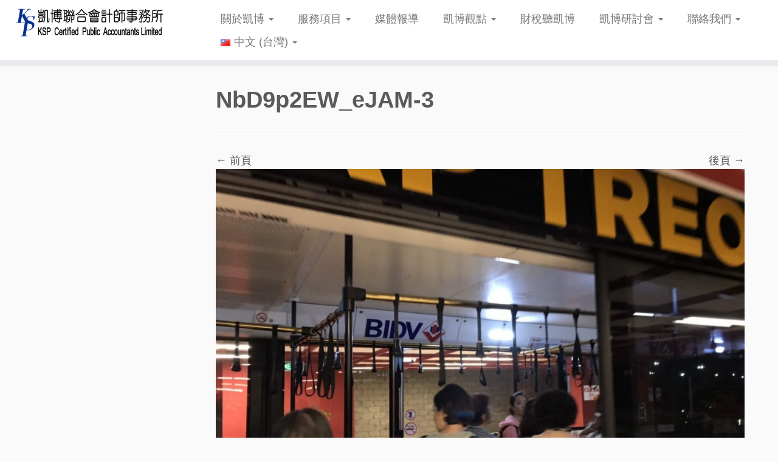

--- FILE ---
content_type: text/html; charset=UTF-8
request_url: https://www.kspcpa.com/%E9%AB%94%E9%A9%97007%E6%98%8E%E6%97%A5%E5%B8%9D%E5%9C%8B-%E5%87%B1%E5%8D%9A%E5%AE%8F%E5%8B%9D%E5%8C%97%E8%B6%8A%E9%9B%99%E9%BE%8D%E9%81%8A/nbd9p2ew_ejam-3/
body_size: 274595
content:
<!DOCTYPE html>
<!--[if IE 7]>
<html class="ie ie7 no-js" lang="zh-TW">
<![endif]-->
<!--[if IE 8]>
<html class="ie ie8 no-js" lang="zh-TW">
<![endif]-->
<!--[if !(IE 7) | !(IE 8)  ]><!-->
<html class="no-js" lang="zh-TW">
<!--<![endif]-->
	<head>
		<meta charset="UTF-8" />
		<meta http-equiv="X-UA-Compatible" content="IE=EDGE" />
		<meta name="viewport" content="width=device-width, initial-scale=1.0" />
        <link rel="profile"  href="https://gmpg.org/xfn/11" />
		<link rel="pingback" href="https://www.kspcpa.com/xmlrpc.php" />
		<script>(function(html){html.className = html.className.replace(/\bno-js\b/,'js')})(document.documentElement);</script>
<meta name='robots' content='index, follow, max-image-preview:large, max-snippet:-1, max-video-preview:-1' />

	<!-- This site is optimized with the Yoast SEO plugin v18.4.1 - https://yoast.com/wordpress/plugins/seo/ -->
	<title>NbD9p2EW_eJAM-3 - KSP凱博聯合會計師事務所-稅務、審計、專業顧問服務</title>
	<link rel="canonical" href="https://www.kspcpa.com/wp-content/uploads/2020/04/NbD9p2EW_eJAM-3.jpg" />
	<meta property="og:locale" content="zh_TW" />
	<meta property="og:type" content="article" />
	<meta property="og:title" content="NbD9p2EW_eJAM-3 - KSP凱博聯合會計師事務所-稅務、審計、專業顧問服務" />
	<meta property="og:url" content="https://www.kspcpa.com/wp-content/uploads/2020/04/NbD9p2EW_eJAM-3.jpg" />
	<meta property="og:site_name" content="KSP凱博聯合會計師事務所-稅務、審計、專業顧問服務" />
	<meta property="article:publisher" content="https://www.facebook.com/kspcpa.com.tw" />
	<meta property="og:image" content="https://www.kspcpa.com/wp-content/uploads/2020/04/NbD9p2EW_eJAM-3.jpg" />
	<meta property="og:image:width" content="1200" />
	<meta property="og:image:height" content="899" />
	<meta property="og:image:type" content="image/jpeg" />
	<meta name="twitter:card" content="summary_large_image" />
	<script type="application/ld+json" class="yoast-schema-graph">{"@context":"https://schema.org","@graph":[{"@type":"WebSite","@id":"https://www.kspcpa.com/#website","url":"https://www.kspcpa.com/","name":"KSP凱博聯合會計師事務所-稅務、審計、專業顧問服務","description":"","potentialAction":[{"@type":"SearchAction","target":{"@type":"EntryPoint","urlTemplate":"https://www.kspcpa.com/?s={search_term_string}"},"query-input":"required name=search_term_string"}],"inLanguage":"zh-TW"},{"@type":"WebPage","@id":"https://www.kspcpa.com/wp-content/uploads/2020/04/NbD9p2EW_eJAM-3.jpg#webpage","url":"https://www.kspcpa.com/wp-content/uploads/2020/04/NbD9p2EW_eJAM-3.jpg","name":"NbD9p2EW_eJAM-3 - KSP凱博聯合會計師事務所-稅務、審計、專業顧問服務","isPartOf":{"@id":"https://www.kspcpa.com/#website"},"datePublished":"2020-04-09T10:03:02+00:00","dateModified":"2020-04-09T10:03:02+00:00","breadcrumb":{"@id":"https://www.kspcpa.com/wp-content/uploads/2020/04/NbD9p2EW_eJAM-3.jpg#breadcrumb"},"inLanguage":"zh-TW","potentialAction":[{"@type":"ReadAction","target":["https://www.kspcpa.com/wp-content/uploads/2020/04/NbD9p2EW_eJAM-3.jpg"]}]},{"@type":"BreadcrumbList","@id":"https://www.kspcpa.com/wp-content/uploads/2020/04/NbD9p2EW_eJAM-3.jpg#breadcrumb","itemListElement":[{"@type":"ListItem","position":1,"name":"首頁","item":"https://www.kspcpa.com/language/zh/"},{"@type":"ListItem","position":2,"name":"體驗007明日帝國 凱博&#038;宏勝北越雙龍遊","item":"https://www.kspcpa.com/%e9%ab%94%e9%a9%97007%e6%98%8e%e6%97%a5%e5%b8%9d%e5%9c%8b-%e5%87%b1%e5%8d%9a%e5%ae%8f%e5%8b%9d%e5%8c%97%e8%b6%8a%e9%9b%99%e9%be%8d%e9%81%8a/"},{"@type":"ListItem","position":3,"name":"NbD9p2EW_eJAM-3"}]}]}</script>
	<!-- / Yoast SEO plugin. -->


<link rel='dns-prefetch' href='//www.googletagmanager.com' />
<link rel='dns-prefetch' href='//s.w.org' />
<link rel="alternate" type="application/rss+xml" title="訂閱《KSP凱博聯合會計師事務所-稅務、審計、專業顧問服務》&raquo; 資訊提供" href="https://www.kspcpa.com/language/zh/feed/" />
<link rel="alternate" type="application/rss+xml" title="訂閱《KSP凱博聯合會計師事務所-稅務、審計、專業顧問服務》&raquo; 留言的資訊提供" href="https://www.kspcpa.com/language/zh/comments/feed/" />
<script type="text/javascript">
window._wpemojiSettings = {"baseUrl":"https:\/\/s.w.org\/images\/core\/emoji\/14.0.0\/72x72\/","ext":".png","svgUrl":"https:\/\/s.w.org\/images\/core\/emoji\/14.0.0\/svg\/","svgExt":".svg","source":{"concatemoji":"https:\/\/www.kspcpa.com\/wp-includes\/js\/wp-emoji-release.min.js?ver=6.0.11"}};
/*! This file is auto-generated */
!function(e,a,t){var n,r,o,i=a.createElement("canvas"),p=i.getContext&&i.getContext("2d");function s(e,t){var a=String.fromCharCode,e=(p.clearRect(0,0,i.width,i.height),p.fillText(a.apply(this,e),0,0),i.toDataURL());return p.clearRect(0,0,i.width,i.height),p.fillText(a.apply(this,t),0,0),e===i.toDataURL()}function c(e){var t=a.createElement("script");t.src=e,t.defer=t.type="text/javascript",a.getElementsByTagName("head")[0].appendChild(t)}for(o=Array("flag","emoji"),t.supports={everything:!0,everythingExceptFlag:!0},r=0;r<o.length;r++)t.supports[o[r]]=function(e){if(!p||!p.fillText)return!1;switch(p.textBaseline="top",p.font="600 32px Arial",e){case"flag":return s([127987,65039,8205,9895,65039],[127987,65039,8203,9895,65039])?!1:!s([55356,56826,55356,56819],[55356,56826,8203,55356,56819])&&!s([55356,57332,56128,56423,56128,56418,56128,56421,56128,56430,56128,56423,56128,56447],[55356,57332,8203,56128,56423,8203,56128,56418,8203,56128,56421,8203,56128,56430,8203,56128,56423,8203,56128,56447]);case"emoji":return!s([129777,127995,8205,129778,127999],[129777,127995,8203,129778,127999])}return!1}(o[r]),t.supports.everything=t.supports.everything&&t.supports[o[r]],"flag"!==o[r]&&(t.supports.everythingExceptFlag=t.supports.everythingExceptFlag&&t.supports[o[r]]);t.supports.everythingExceptFlag=t.supports.everythingExceptFlag&&!t.supports.flag,t.DOMReady=!1,t.readyCallback=function(){t.DOMReady=!0},t.supports.everything||(n=function(){t.readyCallback()},a.addEventListener?(a.addEventListener("DOMContentLoaded",n,!1),e.addEventListener("load",n,!1)):(e.attachEvent("onload",n),a.attachEvent("onreadystatechange",function(){"complete"===a.readyState&&t.readyCallback()})),(e=t.source||{}).concatemoji?c(e.concatemoji):e.wpemoji&&e.twemoji&&(c(e.twemoji),c(e.wpemoji)))}(window,document,window._wpemojiSettings);
</script>
<style type="text/css">
img.wp-smiley,
img.emoji {
	display: inline !important;
	border: none !important;
	box-shadow: none !important;
	height: 1em !important;
	width: 1em !important;
	margin: 0 0.07em !important;
	vertical-align: -0.1em !important;
	background: none !important;
	padding: 0 !important;
}
</style>
	<link rel='stylesheet' id='wp-block-library-css'  href='https://www.kspcpa.com/wp-includes/css/dist/block-library/style.min.css?ver=6.0.11' type='text/css' media='all' />
<style id='global-styles-inline-css' type='text/css'>
body{--wp--preset--color--black: #000000;--wp--preset--color--cyan-bluish-gray: #abb8c3;--wp--preset--color--white: #ffffff;--wp--preset--color--pale-pink: #f78da7;--wp--preset--color--vivid-red: #cf2e2e;--wp--preset--color--luminous-vivid-orange: #ff6900;--wp--preset--color--luminous-vivid-amber: #fcb900;--wp--preset--color--light-green-cyan: #7bdcb5;--wp--preset--color--vivid-green-cyan: #00d084;--wp--preset--color--pale-cyan-blue: #8ed1fc;--wp--preset--color--vivid-cyan-blue: #0693e3;--wp--preset--color--vivid-purple: #9b51e0;--wp--preset--gradient--vivid-cyan-blue-to-vivid-purple: linear-gradient(135deg,rgba(6,147,227,1) 0%,rgb(155,81,224) 100%);--wp--preset--gradient--light-green-cyan-to-vivid-green-cyan: linear-gradient(135deg,rgb(122,220,180) 0%,rgb(0,208,130) 100%);--wp--preset--gradient--luminous-vivid-amber-to-luminous-vivid-orange: linear-gradient(135deg,rgba(252,185,0,1) 0%,rgba(255,105,0,1) 100%);--wp--preset--gradient--luminous-vivid-orange-to-vivid-red: linear-gradient(135deg,rgba(255,105,0,1) 0%,rgb(207,46,46) 100%);--wp--preset--gradient--very-light-gray-to-cyan-bluish-gray: linear-gradient(135deg,rgb(238,238,238) 0%,rgb(169,184,195) 100%);--wp--preset--gradient--cool-to-warm-spectrum: linear-gradient(135deg,rgb(74,234,220) 0%,rgb(151,120,209) 20%,rgb(207,42,186) 40%,rgb(238,44,130) 60%,rgb(251,105,98) 80%,rgb(254,248,76) 100%);--wp--preset--gradient--blush-light-purple: linear-gradient(135deg,rgb(255,206,236) 0%,rgb(152,150,240) 100%);--wp--preset--gradient--blush-bordeaux: linear-gradient(135deg,rgb(254,205,165) 0%,rgb(254,45,45) 50%,rgb(107,0,62) 100%);--wp--preset--gradient--luminous-dusk: linear-gradient(135deg,rgb(255,203,112) 0%,rgb(199,81,192) 50%,rgb(65,88,208) 100%);--wp--preset--gradient--pale-ocean: linear-gradient(135deg,rgb(255,245,203) 0%,rgb(182,227,212) 50%,rgb(51,167,181) 100%);--wp--preset--gradient--electric-grass: linear-gradient(135deg,rgb(202,248,128) 0%,rgb(113,206,126) 100%);--wp--preset--gradient--midnight: linear-gradient(135deg,rgb(2,3,129) 0%,rgb(40,116,252) 100%);--wp--preset--duotone--dark-grayscale: url('#wp-duotone-dark-grayscale');--wp--preset--duotone--grayscale: url('#wp-duotone-grayscale');--wp--preset--duotone--purple-yellow: url('#wp-duotone-purple-yellow');--wp--preset--duotone--blue-red: url('#wp-duotone-blue-red');--wp--preset--duotone--midnight: url('#wp-duotone-midnight');--wp--preset--duotone--magenta-yellow: url('#wp-duotone-magenta-yellow');--wp--preset--duotone--purple-green: url('#wp-duotone-purple-green');--wp--preset--duotone--blue-orange: url('#wp-duotone-blue-orange');--wp--preset--font-size--small: 13px;--wp--preset--font-size--medium: 20px;--wp--preset--font-size--large: 36px;--wp--preset--font-size--x-large: 42px;}.has-black-color{color: var(--wp--preset--color--black) !important;}.has-cyan-bluish-gray-color{color: var(--wp--preset--color--cyan-bluish-gray) !important;}.has-white-color{color: var(--wp--preset--color--white) !important;}.has-pale-pink-color{color: var(--wp--preset--color--pale-pink) !important;}.has-vivid-red-color{color: var(--wp--preset--color--vivid-red) !important;}.has-luminous-vivid-orange-color{color: var(--wp--preset--color--luminous-vivid-orange) !important;}.has-luminous-vivid-amber-color{color: var(--wp--preset--color--luminous-vivid-amber) !important;}.has-light-green-cyan-color{color: var(--wp--preset--color--light-green-cyan) !important;}.has-vivid-green-cyan-color{color: var(--wp--preset--color--vivid-green-cyan) !important;}.has-pale-cyan-blue-color{color: var(--wp--preset--color--pale-cyan-blue) !important;}.has-vivid-cyan-blue-color{color: var(--wp--preset--color--vivid-cyan-blue) !important;}.has-vivid-purple-color{color: var(--wp--preset--color--vivid-purple) !important;}.has-black-background-color{background-color: var(--wp--preset--color--black) !important;}.has-cyan-bluish-gray-background-color{background-color: var(--wp--preset--color--cyan-bluish-gray) !important;}.has-white-background-color{background-color: var(--wp--preset--color--white) !important;}.has-pale-pink-background-color{background-color: var(--wp--preset--color--pale-pink) !important;}.has-vivid-red-background-color{background-color: var(--wp--preset--color--vivid-red) !important;}.has-luminous-vivid-orange-background-color{background-color: var(--wp--preset--color--luminous-vivid-orange) !important;}.has-luminous-vivid-amber-background-color{background-color: var(--wp--preset--color--luminous-vivid-amber) !important;}.has-light-green-cyan-background-color{background-color: var(--wp--preset--color--light-green-cyan) !important;}.has-vivid-green-cyan-background-color{background-color: var(--wp--preset--color--vivid-green-cyan) !important;}.has-pale-cyan-blue-background-color{background-color: var(--wp--preset--color--pale-cyan-blue) !important;}.has-vivid-cyan-blue-background-color{background-color: var(--wp--preset--color--vivid-cyan-blue) !important;}.has-vivid-purple-background-color{background-color: var(--wp--preset--color--vivid-purple) !important;}.has-black-border-color{border-color: var(--wp--preset--color--black) !important;}.has-cyan-bluish-gray-border-color{border-color: var(--wp--preset--color--cyan-bluish-gray) !important;}.has-white-border-color{border-color: var(--wp--preset--color--white) !important;}.has-pale-pink-border-color{border-color: var(--wp--preset--color--pale-pink) !important;}.has-vivid-red-border-color{border-color: var(--wp--preset--color--vivid-red) !important;}.has-luminous-vivid-orange-border-color{border-color: var(--wp--preset--color--luminous-vivid-orange) !important;}.has-luminous-vivid-amber-border-color{border-color: var(--wp--preset--color--luminous-vivid-amber) !important;}.has-light-green-cyan-border-color{border-color: var(--wp--preset--color--light-green-cyan) !important;}.has-vivid-green-cyan-border-color{border-color: var(--wp--preset--color--vivid-green-cyan) !important;}.has-pale-cyan-blue-border-color{border-color: var(--wp--preset--color--pale-cyan-blue) !important;}.has-vivid-cyan-blue-border-color{border-color: var(--wp--preset--color--vivid-cyan-blue) !important;}.has-vivid-purple-border-color{border-color: var(--wp--preset--color--vivid-purple) !important;}.has-vivid-cyan-blue-to-vivid-purple-gradient-background{background: var(--wp--preset--gradient--vivid-cyan-blue-to-vivid-purple) !important;}.has-light-green-cyan-to-vivid-green-cyan-gradient-background{background: var(--wp--preset--gradient--light-green-cyan-to-vivid-green-cyan) !important;}.has-luminous-vivid-amber-to-luminous-vivid-orange-gradient-background{background: var(--wp--preset--gradient--luminous-vivid-amber-to-luminous-vivid-orange) !important;}.has-luminous-vivid-orange-to-vivid-red-gradient-background{background: var(--wp--preset--gradient--luminous-vivid-orange-to-vivid-red) !important;}.has-very-light-gray-to-cyan-bluish-gray-gradient-background{background: var(--wp--preset--gradient--very-light-gray-to-cyan-bluish-gray) !important;}.has-cool-to-warm-spectrum-gradient-background{background: var(--wp--preset--gradient--cool-to-warm-spectrum) !important;}.has-blush-light-purple-gradient-background{background: var(--wp--preset--gradient--blush-light-purple) !important;}.has-blush-bordeaux-gradient-background{background: var(--wp--preset--gradient--blush-bordeaux) !important;}.has-luminous-dusk-gradient-background{background: var(--wp--preset--gradient--luminous-dusk) !important;}.has-pale-ocean-gradient-background{background: var(--wp--preset--gradient--pale-ocean) !important;}.has-electric-grass-gradient-background{background: var(--wp--preset--gradient--electric-grass) !important;}.has-midnight-gradient-background{background: var(--wp--preset--gradient--midnight) !important;}.has-small-font-size{font-size: var(--wp--preset--font-size--small) !important;}.has-medium-font-size{font-size: var(--wp--preset--font-size--medium) !important;}.has-large-font-size{font-size: var(--wp--preset--font-size--large) !important;}.has-x-large-font-size{font-size: var(--wp--preset--font-size--x-large) !important;}
</style>
<link rel='stylesheet' id='dashicons-css'  href='https://www.kspcpa.com/wp-includes/css/dashicons.min.css?ver=6.0.11' type='text/css' media='all' />
<link rel='stylesheet' id='admin-bar-css'  href='https://www.kspcpa.com/wp-includes/css/admin-bar.min.css?ver=6.0.11' type='text/css' media='all' />
<style id='admin-bar-inline-css' type='text/css'>

    /* Hide CanvasJS credits for P404 charts specifically */
    #p404RedirectChart .canvasjs-chart-credit {
        display: none !important;
    }
    
    #p404RedirectChart canvas {
        border-radius: 6px;
    }

    .p404-redirect-adminbar-weekly-title {
        font-weight: bold;
        font-size: 14px;
        color: #fff;
        margin-bottom: 6px;
    }

    #wpadminbar #wp-admin-bar-p404_free_top_button .ab-icon:before {
        content: "\f103";
        color: #dc3545;
        top: 3px;
    }
    
    #wp-admin-bar-p404_free_top_button .ab-item {
        min-width: 80px !important;
        padding: 0px !important;
    }
    
    /* Ensure proper positioning and z-index for P404 dropdown */
    .p404-redirect-adminbar-dropdown-wrap { 
        min-width: 0; 
        padding: 0;
        position: static !important;
    }
    
    #wpadminbar #wp-admin-bar-p404_free_top_button_dropdown {
        position: static !important;
    }
    
    #wpadminbar #wp-admin-bar-p404_free_top_button_dropdown .ab-item {
        padding: 0 !important;
        margin: 0 !important;
    }
    
    .p404-redirect-dropdown-container {
        min-width: 340px;
        padding: 18px 18px 12px 18px;
        background: #23282d !important;
        color: #fff;
        border-radius: 12px;
        box-shadow: 0 8px 32px rgba(0,0,0,0.25);
        margin-top: 10px;
        position: relative !important;
        z-index: 999999 !important;
        display: block !important;
        border: 1px solid #444;
    }
    
    /* Ensure P404 dropdown appears on hover */
    #wpadminbar #wp-admin-bar-p404_free_top_button .p404-redirect-dropdown-container { 
        display: none !important;
    }
    
    #wpadminbar #wp-admin-bar-p404_free_top_button:hover .p404-redirect-dropdown-container { 
        display: block !important;
    }
    
    #wpadminbar #wp-admin-bar-p404_free_top_button:hover #wp-admin-bar-p404_free_top_button_dropdown .p404-redirect-dropdown-container {
        display: block !important;
    }
    
    .p404-redirect-card {
        background: #2c3338;
        border-radius: 8px;
        padding: 18px 18px 12px 18px;
        box-shadow: 0 2px 8px rgba(0,0,0,0.07);
        display: flex;
        flex-direction: column;
        align-items: flex-start;
        border: 1px solid #444;
    }
    
    .p404-redirect-btn {
        display: inline-block;
        background: #dc3545;
        color: #fff !important;
        font-weight: bold;
        padding: 5px 22px;
        border-radius: 8px;
        text-decoration: none;
        font-size: 17px;
        transition: background 0.2s, box-shadow 0.2s;
        margin-top: 8px;
        box-shadow: 0 2px 8px rgba(220,53,69,0.15);
        text-align: center;
        line-height: 1.6;
    }
    
    .p404-redirect-btn:hover {
        background: #c82333;
        color: #fff !important;
        box-shadow: 0 4px 16px rgba(220,53,69,0.25);
    }
    
    /* Prevent conflicts with other admin bar dropdowns */
    #wpadminbar .ab-top-menu > li:hover > .ab-item,
    #wpadminbar .ab-top-menu > li.hover > .ab-item {
        z-index: auto;
    }
    
    #wpadminbar #wp-admin-bar-p404_free_top_button:hover > .ab-item {
        z-index: 999998 !important;
    }
    
</style>
<link rel='stylesheet' id='cfblbcss-css'  href='https://www.kspcpa.com/wp-content/plugins/cardoza-facebook-like-box/cardozafacebook.css?ver=6.0.11' type='text/css' media='all' />
<link rel='stylesheet' id='contact-form-7-css'  href='https://www.kspcpa.com/wp-content/plugins/contact-form-7/includes/css/styles.css?ver=5.5.6' type='text/css' media='all' />
<link rel='stylesheet' id='customizr-fa-css'  href='https://www.kspcpa.com/wp-content/themes/customizr/assets/shared/fonts/fa/css/fontawesome-all.min.css?ver=4.4.24' type='text/css' media='all' />
<link rel='stylesheet' id='customizr-common-css'  href='https://www.kspcpa.com/wp-content/themes/customizr/inc/assets/css/tc_common.min.css?ver=4.4.24' type='text/css' media='all' />
<link rel='stylesheet' id='customizr-skin-css'  href='https://www.kspcpa.com/wp-content/themes/customizr/inc/assets/css/grey.min.css?ver=4.4.24' type='text/css' media='all' />
<style id='customizr-skin-inline-css' type='text/css'>

            body,.navbar .nav>li>a {
              font-size : 18px;
              line-height : 1.6em;
            }
table { border-collapse: separate; }
                           body table { border-collapse: collapse; }
                          
.social-links .social-icon:before { content: none } 
header.tc-header {border-top: none;}

.tc-no-sticky-header .tc-header, .tc-sticky-header .tc-header {
  					z-index:300
  				}

          .comments-link .tc-comment-bubble {
            color: #0057db;
            border: 2px solid #0057db;
          }
          .comments-link .tc-comment-bubble:before {
            border-color: #0057db;
          }
        
.tc-slider-loader-wrapper{ display:none }
html.js .tc-slider-loader-wrapper { display: block }.no-csstransforms3d .tc-slider-loader-wrapper .tc-img-gif-loader {
                                                background: url('https://www.kspcpa.com/wp-content/themes/customizr/assets/front/img/slider-loader.gif') no-repeat center center;
                                         }.tc-slider-loader-wrapper .tc-css-loader > div { border-color:#5A5A5A; }

      .carousel .czr-item {
        line-height: 750px;
        min-height:750px;
        max-height:750px;
      }
      .tc-slider-loader-wrapper {
        line-height: 750px;
        height:750px;
      }
      .carousel .tc-slider-controls {
        line-height: 750px;
        max-height:750px;
      }

        @media (max-width: 1200px) {
          .carousel .czr-item {
            line-height: 577.5px;
            max-height:577.5px;
            min-height:577.5px;
          }
          .czr-item .carousel-caption {
            max-height: 502.5px;
            overflow: hidden;
          }
          .carousel .tc-slider-loader-wrapper {
            line-height: 577.5px;
            height:577.5px;
          }
        }

        @media (max-width: 979px) {
          .carousel .czr-item {
            line-height: 463.5px;
            max-height:463.5px;
            min-height:463.5px;
          }
          .czr-item .carousel-caption {
            max-height: 388.5px;
            overflow: hidden;
          }
          .carousel .tc-slider-loader-wrapper {
            line-height: 463.5px;
            height:463.5px;
          }
        }

        @media (max-width: 480px) {
          .carousel .czr-item {
            line-height: 285px;
            max-height:285px;
            min-height:285px;
          }
          .czr-item .carousel-caption {
            max-height: 210px;
            overflow: hidden;
          }
          .carousel .tc-slider-loader-wrapper {
            line-height: 285px;
            height:285px;
          }
        }

        @media (max-width: 320px) {
          .carousel .czr-item {
            line-height: 210px;
            max-height:210px;
            min-height:210px;
          }
          .czr-item .carousel-caption {
            max-height: 135px;
            overflow: hidden;
          }
          .carousel .tc-slider-loader-wrapper {
            line-height: 210px;
            height:210px;
          }
        }

#tc-push-footer { display: none; visibility: hidden; }
         .tc-sticky-footer #tc-push-footer.sticky-footer-enabled { display: block; }
        

</style>
<link rel='stylesheet' id='customizr-style-css'  href='https://www.kspcpa.com/wp-content/themes/customizr/style.css?ver=4.4.24' type='text/css' media='all' />
<link rel='stylesheet' id='fancyboxcss-css'  href='https://www.kspcpa.com/wp-content/themes/customizr/assets/front/js/libs/fancybox/jquery.fancybox-1.3.4.min.css?ver=6.0.11' type='text/css' media='all' />
<script type='text/javascript' src='https://www.kspcpa.com/wp-includes/js/jquery/jquery.min.js?ver=3.6.0' id='jquery-core-js'></script>
<script type='text/javascript' src='https://www.kspcpa.com/wp-includes/js/jquery/jquery-migrate.min.js?ver=3.3.2' id='jquery-migrate-js'></script>
<script type='text/javascript' src='https://www.kspcpa.com/wp-content/plugins/cardoza-facebook-like-box/cardozafacebook.js?ver=6.0.11' id='cfblbjs-js'></script>
<script type='text/javascript' src='https://www.kspcpa.com/wp-content/themes/customizr/assets/front/js/libs/modernizr.min.js?ver=4.4.24' id='modernizr-js'></script>
<script type='text/javascript' src='https://www.kspcpa.com/wp-content/themes/customizr/assets/front/js/libs/fancybox/jquery.fancybox-1.3.4.min.js?ver=4.4.24' id='tc-fancybox-js'></script>
<script type='text/javascript' src='https://www.kspcpa.com/wp-includes/js/underscore.min.js?ver=1.13.3' id='underscore-js'></script>
<script type='text/javascript' id='tc-scripts-js-extra'>
/* <![CDATA[ */
var TCParams = {"_disabled":[],"FancyBoxState":"1","FancyBoxAutoscale":"1","SliderName":"","SliderDelay":"","SliderHover":"1","centerSliderImg":"","SmoothScroll":{"Enabled":true,"Options":{"touchpadSupport":false}},"anchorSmoothScroll":"easeOutExpo","anchorSmoothScrollExclude":{"simple":["[class*=edd]",".tc-carousel-control",".carousel-control","[data-toggle=\"modal\"]","[data-toggle=\"dropdown\"]","[data-toggle=\"tooltip\"]","[data-toggle=\"popover\"]","[data-toggle=\"collapse\"]","[data-toggle=\"tab\"]","[data-toggle=\"pill\"]","[class*=upme]","[class*=um-]"],"deep":{"classes":[],"ids":[]}},"ReorderBlocks":"1","centerAllImg":"","HasComments":"","LeftSidebarClass":".span3.left.tc-sidebar","RightSidebarClass":".span3.right.tc-sidebar","LoadModernizr":"1","stickyCustomOffset":{"_initial":0,"_scrolling":0,"options":{"_static":true,"_element":""}},"stickyHeader":"1","dropdowntoViewport":"","timerOnScrollAllBrowsers":"1","extLinksStyle":"","extLinksTargetExt":"1","extLinksSkipSelectors":{"classes":["btn","button"],"ids":[]},"dropcapEnabled":"","dropcapWhere":{"post":"","page":""},"dropcapMinWords":"50","dropcapSkipSelectors":{"tags":["IMG","IFRAME","H1","H2","H3","H4","H5","H6","BLOCKQUOTE","UL","OL"],"classes":["btn","tc-placeholder-wrap"],"id":[]},"imgSmartLoadEnabled":"","imgSmartLoadOpts":{"parentSelectors":[".article-container",".__before_main_wrapper",".widget-front"],"opts":{"excludeImg":[".tc-holder-img"]}},"imgSmartLoadsForSliders":"","goldenRatio":"1.618","gridGoldenRatioLimit":"400","isSecondMenuEnabled":"","secondMenuRespSet":"display-in-header","isParallaxOn":"1","parallaxRatio":"0.55","pluginCompats":[],"adminAjaxUrl":"https:\/\/www.kspcpa.com\/wp-admin\/admin-ajax.php","ajaxUrl":"https:\/\/www.kspcpa.com\/language\/zh\/?czrajax=1","frontNonce":{"id":"CZRFrontNonce","handle":"cc072e838c"},"isDevMode":"","isModernStyle":"","i18n":{"Permanently dismiss":"Permanently dismiss"},"version":"4.4.24","frontNotifications":{"styleSwitcher":{"enabled":false,"content":"","dismissAction":"dismiss_style_switcher_note_front","ajaxUrl":"https:\/\/www.kspcpa.com\/wp-admin\/admin-ajax.php"}}};
/* ]]> */
</script>
<script type='text/javascript' src='https://www.kspcpa.com/wp-content/themes/customizr/inc/assets/js/tc-scripts.min.js?ver=4.4.24' id='tc-scripts-js'></script>

<!-- Google tag (gtag.js) snippet added by Site Kit -->
<!-- Google Analytics snippet added by Site Kit -->
<script type='text/javascript' src='https://www.googletagmanager.com/gtag/js?id=GT-MR8GZXG' id='google_gtagjs-js' async></script>
<script type='text/javascript' id='google_gtagjs-js-after'>
window.dataLayer = window.dataLayer || [];function gtag(){dataLayer.push(arguments);}
gtag("set","linker",{"domains":["www.kspcpa.com"]});
gtag("js", new Date());
gtag("set", "developer_id.dZTNiMT", true);
gtag("config", "GT-MR8GZXG");
</script>
<link rel="https://api.w.org/" href="https://www.kspcpa.com/wp-json/" /><link rel="alternate" type="application/json" href="https://www.kspcpa.com/wp-json/wp/v2/media/8448" /><link rel="EditURI" type="application/rsd+xml" title="RSD" href="https://www.kspcpa.com/xmlrpc.php?rsd" />
<link rel="wlwmanifest" type="application/wlwmanifest+xml" href="https://www.kspcpa.com/wp-includes/wlwmanifest.xml" /> 
<meta name="generator" content="WordPress 6.0.11" />
<link rel='shortlink' href='https://www.kspcpa.com/?p=8448' />
<link rel="alternate" type="application/json+oembed" href="https://www.kspcpa.com/wp-json/oembed/1.0/embed?url=https%3A%2F%2Fwww.kspcpa.com%2F%25e9%25ab%2594%25e9%25a9%2597007%25e6%2598%258e%25e6%2597%25a5%25e5%25b8%259d%25e5%259c%258b-%25e5%2587%25b1%25e5%258d%259a%25e5%25ae%258f%25e5%258b%259d%25e5%258c%2597%25e8%25b6%258a%25e9%259b%2599%25e9%25be%258d%25e9%2581%258a%2Fnbd9p2ew_ejam-3%2F" />
<link rel="alternate" type="text/xml+oembed" href="https://www.kspcpa.com/wp-json/oembed/1.0/embed?url=https%3A%2F%2Fwww.kspcpa.com%2F%25e9%25ab%2594%25e9%25a9%2597007%25e6%2598%258e%25e6%2597%25a5%25e5%25b8%259d%25e5%259c%258b-%25e5%2587%25b1%25e5%258d%259a%25e5%25ae%258f%25e5%258b%259d%25e5%258c%2597%25e8%25b6%258a%25e9%259b%2599%25e9%25be%258d%25e9%2581%258a%2Fnbd9p2ew_ejam-3%2F&#038;format=xml" />
<meta name="generator" content="Site Kit by Google 1.170.0" /><!-- Markup (JSON-LD) structured in schema.org ver.4.8.1 START -->
<script type="application/ld+json">
{
    "@context": "https://schema.org",
    "@type": "BreadcrumbList",
    "itemListElement": [
        {
            "@type": "ListItem",
            "position": 1,
            "item": {
                "@id": "https://www.kspcpa.com",
                "name": "首頁"
            }
        },
        {
            "@type": "ListItem",
            "position": 2,
            "item": {
                "@id": "https://www.kspcpa.com/%e9%ab%94%e9%a9%97007%e6%98%8e%e6%97%a5%e5%b8%9d%e5%9c%8b-%e5%87%b1%e5%8d%9a%e5%ae%8f%e5%8b%9d%e5%8c%97%e8%b6%8a%e9%9b%99%e9%be%8d%e9%81%8a/",
                "name": "體驗007明日帝國 凱博&#038;宏勝北越雙龍遊"
            }
        },
        {
            "@type": "ListItem",
            "position": 3,
            "item": {
                "@id": "https://www.kspcpa.com/%E9%AB%94%E9%A9%97007%E6%98%8E%E6%97%A5%E5%B8%9D%E5%9C%8B-%E5%87%B1%E5%8D%9A%E5%AE%8F%E5%8B%9D%E5%8C%97%E8%B6%8A%E9%9B%99%E9%BE%8D%E9%81%8A/nbd9p2ew_ejam-3/",
                "name": "NbD9p2EW_eJAM-3"
            }
        }
    ]
}
</script>
<script type="application/ld+json">
{
    "@context": "https://schema.org",
    "@type": "LocalBusiness",
    "name": "凱博聯合會計師事務所",
    "image": "https://www.kspcpa.com/?cat=126&amp;lang=zh",
    "url": "https://www.kspcpa.com",
    "telephone": "+886-2-2772-3111",
    "address": {
        "@type": "PostalAddress",
        "streetAddress": "忠孝東路4段142號5樓之5",
        "addressLocality": "台北市大安區",
        "postalCode": "106429",
        "addressCountry": "TW"
    },
    "priceRange": "$$$"
}
</script>
<!-- Markup (JSON-LD) structured in schema.org END -->
<meta name="google-site-verification" content="nJ57DcQ1ukzu5AebOqiXcXDpSwMtv2xYdMUNwOg3h3g"><link rel="icon" href="https://www.kspcpa.com/wp-content/uploads/2017/12/cropped-KSPLOGO-32x32.jpg" sizes="32x32" />
<link rel="icon" href="https://www.kspcpa.com/wp-content/uploads/2017/12/cropped-KSPLOGO-192x192.jpg" sizes="192x192" />
<link rel="apple-touch-icon" href="https://www.kspcpa.com/wp-content/uploads/2017/12/cropped-KSPLOGO-180x180.jpg" />
<meta name="msapplication-TileImage" content="https://www.kspcpa.com/wp-content/uploads/2017/12/cropped-KSPLOGO-270x270.jpg" />
		<style type="text/css" id="wp-custom-css">
			/*
function custum_fontfamily($initArray){
   $initArray['font_formats'] = "微軟正黑;微软雅黑='微软雅黑';宋体='宋体';黑体='黑体';仿宋='仿宋';楷体='楷体';隶书='隶书';幼圆='幼圆';";
   return $initArray;
}
add_filter('tiny_mce_before_init', 'custum_fontfamily');

Use this field to test small chunks of CSS code. For important CSS customizations, it is recommended to modify the style.css file of a child theme.
http//codex.wordpress.org/Child_Themes

*/		</style>
			</head>
	
	<body class="attachment attachment-template-default single single-attachment postid-8448 attachmentid-8448 attachment-jpeg wp-embed-responsive tc-fade-hover-links tc-l-sidebar skin-grey customizr-4-4-24 tc-sticky-header sticky-disabled tc-transparent-on-scroll no-navbar tc-regular-menu elementor-default elementor-kit-13019 tc-sticky-footer" >
    <svg xmlns="http://www.w3.org/2000/svg" viewBox="0 0 0 0" width="0" height="0" focusable="false" role="none" style="visibility: hidden; position: absolute; left: -9999px; overflow: hidden;" ><defs><filter id="wp-duotone-dark-grayscale"><feColorMatrix color-interpolation-filters="sRGB" type="matrix" values=" .299 .587 .114 0 0 .299 .587 .114 0 0 .299 .587 .114 0 0 .299 .587 .114 0 0 " /><feComponentTransfer color-interpolation-filters="sRGB" ><feFuncR type="table" tableValues="0 0.49803921568627" /><feFuncG type="table" tableValues="0 0.49803921568627" /><feFuncB type="table" tableValues="0 0.49803921568627" /><feFuncA type="table" tableValues="1 1" /></feComponentTransfer><feComposite in2="SourceGraphic" operator="in" /></filter></defs></svg><svg xmlns="http://www.w3.org/2000/svg" viewBox="0 0 0 0" width="0" height="0" focusable="false" role="none" style="visibility: hidden; position: absolute; left: -9999px; overflow: hidden;" ><defs><filter id="wp-duotone-grayscale"><feColorMatrix color-interpolation-filters="sRGB" type="matrix" values=" .299 .587 .114 0 0 .299 .587 .114 0 0 .299 .587 .114 0 0 .299 .587 .114 0 0 " /><feComponentTransfer color-interpolation-filters="sRGB" ><feFuncR type="table" tableValues="0 1" /><feFuncG type="table" tableValues="0 1" /><feFuncB type="table" tableValues="0 1" /><feFuncA type="table" tableValues="1 1" /></feComponentTransfer><feComposite in2="SourceGraphic" operator="in" /></filter></defs></svg><svg xmlns="http://www.w3.org/2000/svg" viewBox="0 0 0 0" width="0" height="0" focusable="false" role="none" style="visibility: hidden; position: absolute; left: -9999px; overflow: hidden;" ><defs><filter id="wp-duotone-purple-yellow"><feColorMatrix color-interpolation-filters="sRGB" type="matrix" values=" .299 .587 .114 0 0 .299 .587 .114 0 0 .299 .587 .114 0 0 .299 .587 .114 0 0 " /><feComponentTransfer color-interpolation-filters="sRGB" ><feFuncR type="table" tableValues="0.54901960784314 0.98823529411765" /><feFuncG type="table" tableValues="0 1" /><feFuncB type="table" tableValues="0.71764705882353 0.25490196078431" /><feFuncA type="table" tableValues="1 1" /></feComponentTransfer><feComposite in2="SourceGraphic" operator="in" /></filter></defs></svg><svg xmlns="http://www.w3.org/2000/svg" viewBox="0 0 0 0" width="0" height="0" focusable="false" role="none" style="visibility: hidden; position: absolute; left: -9999px; overflow: hidden;" ><defs><filter id="wp-duotone-blue-red"><feColorMatrix color-interpolation-filters="sRGB" type="matrix" values=" .299 .587 .114 0 0 .299 .587 .114 0 0 .299 .587 .114 0 0 .299 .587 .114 0 0 " /><feComponentTransfer color-interpolation-filters="sRGB" ><feFuncR type="table" tableValues="0 1" /><feFuncG type="table" tableValues="0 0.27843137254902" /><feFuncB type="table" tableValues="0.5921568627451 0.27843137254902" /><feFuncA type="table" tableValues="1 1" /></feComponentTransfer><feComposite in2="SourceGraphic" operator="in" /></filter></defs></svg><svg xmlns="http://www.w3.org/2000/svg" viewBox="0 0 0 0" width="0" height="0" focusable="false" role="none" style="visibility: hidden; position: absolute; left: -9999px; overflow: hidden;" ><defs><filter id="wp-duotone-midnight"><feColorMatrix color-interpolation-filters="sRGB" type="matrix" values=" .299 .587 .114 0 0 .299 .587 .114 0 0 .299 .587 .114 0 0 .299 .587 .114 0 0 " /><feComponentTransfer color-interpolation-filters="sRGB" ><feFuncR type="table" tableValues="0 0" /><feFuncG type="table" tableValues="0 0.64705882352941" /><feFuncB type="table" tableValues="0 1" /><feFuncA type="table" tableValues="1 1" /></feComponentTransfer><feComposite in2="SourceGraphic" operator="in" /></filter></defs></svg><svg xmlns="http://www.w3.org/2000/svg" viewBox="0 0 0 0" width="0" height="0" focusable="false" role="none" style="visibility: hidden; position: absolute; left: -9999px; overflow: hidden;" ><defs><filter id="wp-duotone-magenta-yellow"><feColorMatrix color-interpolation-filters="sRGB" type="matrix" values=" .299 .587 .114 0 0 .299 .587 .114 0 0 .299 .587 .114 0 0 .299 .587 .114 0 0 " /><feComponentTransfer color-interpolation-filters="sRGB" ><feFuncR type="table" tableValues="0.78039215686275 1" /><feFuncG type="table" tableValues="0 0.94901960784314" /><feFuncB type="table" tableValues="0.35294117647059 0.47058823529412" /><feFuncA type="table" tableValues="1 1" /></feComponentTransfer><feComposite in2="SourceGraphic" operator="in" /></filter></defs></svg><svg xmlns="http://www.w3.org/2000/svg" viewBox="0 0 0 0" width="0" height="0" focusable="false" role="none" style="visibility: hidden; position: absolute; left: -9999px; overflow: hidden;" ><defs><filter id="wp-duotone-purple-green"><feColorMatrix color-interpolation-filters="sRGB" type="matrix" values=" .299 .587 .114 0 0 .299 .587 .114 0 0 .299 .587 .114 0 0 .299 .587 .114 0 0 " /><feComponentTransfer color-interpolation-filters="sRGB" ><feFuncR type="table" tableValues="0.65098039215686 0.40392156862745" /><feFuncG type="table" tableValues="0 1" /><feFuncB type="table" tableValues="0.44705882352941 0.4" /><feFuncA type="table" tableValues="1 1" /></feComponentTransfer><feComposite in2="SourceGraphic" operator="in" /></filter></defs></svg><svg xmlns="http://www.w3.org/2000/svg" viewBox="0 0 0 0" width="0" height="0" focusable="false" role="none" style="visibility: hidden; position: absolute; left: -9999px; overflow: hidden;" ><defs><filter id="wp-duotone-blue-orange"><feColorMatrix color-interpolation-filters="sRGB" type="matrix" values=" .299 .587 .114 0 0 .299 .587 .114 0 0 .299 .587 .114 0 0 .299 .587 .114 0 0 " /><feComponentTransfer color-interpolation-filters="sRGB" ><feFuncR type="table" tableValues="0.098039215686275 1" /><feFuncG type="table" tableValues="0 0.66274509803922" /><feFuncB type="table" tableValues="0.84705882352941 0.41960784313725" /><feFuncA type="table" tableValues="1 1" /></feComponentTransfer><feComposite in2="SourceGraphic" operator="in" /></filter></defs></svg>        <a class="screen-reader-text skip-link" href="#content">Skip to content</a>
        
    <div id="tc-page-wrap" class="">

  		
  	   	<header class="tc-header clearfix row-fluid tc-tagline-off tc-title-logo-on  tc-shrink-off tc-menu-on logo-left tc-second-menu-display-in-header-when-mobile">
  			
        <div class="brand span3 pull-left">
        <a class="site-logo" href="https://www.kspcpa.com/language/zh/" aria-label="KSP凱博聯合會計師事務所-稅務、審計、專業顧問服務 | "><img src="https://www.kspcpa.com/wp-content/uploads/2019/02/cropped-ai.png" alt="Back Home" width="500" height="106" style="max-width:250px;max-height:100px"  class=" attachment-4492"/></a>        </div> <!-- brand span3 -->

              	<div class="navbar-wrapper clearfix span9 tc-submenu-move tc-open-on-hover pull-menu-right">
        	<div class="navbar resp">
          		<div class="navbar-inner" role="navigation">
            		<div class="row-fluid">
              		<div class="nav-collapse collapse tc-hover-menu-wrapper"><div class="menu-menu1-container"><ul id="menu-menu1-2" class="nav tc-hover-menu"><li class="menu-item menu-item-type-post_type menu-item-object-page menu-item-has-children dropdown menu-item-723"><a href="https://www.kspcpa.com/%e9%97%9c%e6%96%bc%e5%87%b1%e5%8d%9a/">關於凱博 <strong class="caret"></strong></a>
<ul class="dropdown-menu">
	<li class="menu-item menu-item-type-post_type menu-item-object-page menu-item-2354"><a href="https://www.kspcpa.com/ksp%e5%87%b1%e5%8d%9a%e8%81%af%e5%90%88%e6%9c%83%e8%a8%88%e5%b8%ab%e4%ba%8b%e5%8b%99%e6%89%80/">公司簡介</a></li>
	<li class="menu-item menu-item-type-post_type menu-item-object-page menu-item-2353"><a href="https://www.kspcpa.com/%e5%87%b1%e5%8d%9a%e6%9c%83%e8%a8%88%e5%b8%ab/">凱博團隊</a></li>
	<li class="menu-item menu-item-type-post_type menu-item-object-page menu-item-11758"><a href="https://www.kspcpa.com/%e5%87%b1%e5%8d%9a%e5%8f%b0%e5%8c%97%e8%be%a6%e5%85%ac%e5%ae%a4%e5%96%ac%e9%81%b7%e9%80%9a%e7%9f%a5/">凱博台北辦公室喬遷通知</a></li>
	<li class="menu-item menu-item-type-post_type menu-item-object-page menu-item-22695"><a href="https://www.kspcpa.com/%e5%87%b1%e5%8d%9a%e6%a1%83%e5%9c%92%e8%be%a6%e5%85%ac%e5%ae%a4%e5%96%ac%e9%81%b7%e9%80%9a%e7%9f%a5/">凱博桃園辦公室喬遷通知</a></li>
</ul>
</li>
<li class="menu-item menu-item-type-post_type menu-item-object-page menu-item-has-children dropdown menu-item-721"><a href="https://www.kspcpa.com/%e6%9c%8d%e5%8b%99%e9%a0%85%e7%9b%ae/">服務項目 <strong class="caret"></strong></a>
<ul class="dropdown-menu">
	<li class="menu-item menu-item-type-post_type menu-item-object-page menu-item-6932"><a href="https://www.kspcpa.com/%e5%af%a9%e8%a8%88%e6%9c%8d%e5%8b%99/">審計服務</a></li>
	<li class="menu-item menu-item-type-post_type menu-item-object-page menu-item-12277"><a href="https://www.kspcpa.com/%e8%a8%98%e5%b8%b3%e6%9c%8d%e5%8b%99/">帳務及薪資服務</a></li>
	<li class="menu-item menu-item-type-post_type menu-item-object-page menu-item-7352"><a href="https://www.kspcpa.com/%e5%a4%a7%e9%99%b8%ef%bd%81%e8%82%a1%e4%b8%8a%e5%b8%82%e3%80%81%e5%8f%b0%e7%81%a3%e4%b8%8a%e5%b8%82%e8%bc%94%e5%b0%8e/">大陸Ａ股上市 Ι 台灣上市輔導</a></li>
	<li class="menu-item menu-item-type-post_type menu-item-object-page menu-item-7071"><a href="https://www.kspcpa.com/%e8%b2%a1%e5%8b%99%e7%a8%85%e5%8b%99%e8%ab%ae%e8%a9%a2%e8%a6%8f%e5%8a%83%e6%9c%8d%e5%8b%99/">財務稅務諮詢規劃服務</a></li>
	<li class="menu-item menu-item-type-post_type menu-item-object-page menu-item-7070"><a href="https://www.kspcpa.com/%e9%a0%85%e7%9b%ae%e9%a1%a7%e5%95%8f%e6%9c%8d%e5%8b%99/">項目顧問服務</a></li>
	<li class="menu-item menu-item-type-post_type menu-item-object-page menu-item-6961"><a href="https://www.kspcpa.com/%e5%a4%96%e8%b3%87%e3%80%81%e9%99%b8%e8%b3%87%e4%be%86%e5%8f%b0%e6%8a%95%e8%b3%87%e6%9c%8d%e5%8b%99/">外資 Ι 陸資來台投資服務</a></li>
	<li class="menu-item menu-item-type-post_type menu-item-object-page menu-item-has-children dropdown-submenu menu-item-6960"><a href="https://www.kspcpa.com/%e5%8f%b0%e5%95%86%e8%b5%b4%e5%a4%a7%e9%99%b8%e3%80%81%e6%97%a5%e6%9c%ac%e3%80%81%e8%b6%8a%e5%8d%97%e6%8a%95%e8%b3%87%e6%9c%8d%e5%8b%99/">台商赴大陸 Ι 日本 Ι 越南投資服務</a>
<ul class="dropdown-menu">
		<li class="menu-item menu-item-type-post_type menu-item-object-page menu-item-2345"><a href="https://www.kspcpa.com/%e6%97%a5%e6%9c%ac%e5%85%ac%e5%8f%b8%e8%a8%ad%e7%ab%8b%e8%ab%ae%e8%a9%a2/">日本公司設立諮詢</a></li>
		<li class="menu-item menu-item-type-post_type menu-item-object-page menu-item-9234"><a href="https://www.kspcpa.com/%e8%b6%8a%e5%8d%97%e5%85%ac%e5%8f%b8%e8%a8%ad%e7%ab%8b%e8%ab%ae%e8%a9%a2/">越南公司設立諮詢</a></li>
	</ul>
</li>
	<li class="menu-item menu-item-type-post_type menu-item-object-page menu-item-6970"><a href="https://www.kspcpa.com/%e5%a2%83%e5%a4%96%e5%85%ac%e5%8f%b8%e5%92%8c%e5%a2%83%e5%a4%96%e5%9f%ba%e9%87%91%e7%99%bb%e8%a8%98%e6%9c%8d%e5%8b%99/">境外公司 Ι 境外基金登記服務</a></li>
	<li class="menu-item menu-item-type-post_type menu-item-object-page menu-item-6969"><a href="https://www.kspcpa.com/%e5%a2%83%e5%a4%96%e5%85%ac%e5%8f%b8%e7%a7%98%e6%9b%b8%e6%9c%8d%e5%8b%99/">境外公司秘書服務</a></li>
	<li class="menu-item menu-item-type-post_type menu-item-object-page menu-item-13979"><a href="https://www.kspcpa.com/%e5%ae%b6%e6%97%8f%e5%82%b3%e6%89%bf%ef%bd%9c%e5%ae%b6%e6%97%8f%e8%be%a6%e5%85%ac%e5%ae%a4/">家族傳承 Ι 家族辦公室</a></li>
	<li class="menu-item menu-item-type-post_type menu-item-object-page menu-item-6973"><a href="https://www.kspcpa.com/%e5%85%b6%e4%bb%96%e5%b0%88%e6%a1%88%e6%9c%8d%e5%8b%99/">其他專案服務</a></li>
</ul>
</li>
<li class="menu-item menu-item-type-taxonomy menu-item-object-category menu-item-341"><a href="https://www.kspcpa.com/category/%e5%aa%92%e9%ab%94%e5%b0%88%e8%a8%aa/">媒體報導</a></li>
<li class="menu-item menu-item-type-taxonomy menu-item-object-category menu-item-has-children dropdown menu-item-2555"><a href="https://www.kspcpa.com/category/%e5%87%b1%e5%8d%9a%e8%a7%80%e9%bb%9e/">凱博觀點 <strong class="caret"></strong></a>
<ul class="dropdown-menu">
	<li class="menu-item menu-item-type-taxonomy menu-item-object-category menu-item-12190"><a href="https://www.kspcpa.com/category/%e5%87%b1%e5%8d%9a%e8%a7%80%e9%bb%9e/%e5%9c%9f%e5%9c%b0%e5%bb%a0%e6%88%bf%e8%b2%b7%e8%b3%a3/">土地廠房買賣</a></li>
	<li class="menu-item menu-item-type-taxonomy menu-item-object-category menu-item-12192"><a href="https://www.kspcpa.com/category/%e5%87%b1%e5%8d%9a%e8%a7%80%e9%bb%9e/%e5%ae%b6%e6%97%8f%e5%82%b3%e6%89%bf/">家族傳承</a></li>
	<li class="menu-item menu-item-type-taxonomy menu-item-object-category menu-item-12189"><a href="https://www.kspcpa.com/category/%e5%87%b1%e5%8d%9a%e8%a7%80%e9%bb%9e/%e5%85%a9%e5%b2%b8%e5%8f%b0%e5%95%86/">兩岸台商</a></li>
	<li class="menu-item menu-item-type-taxonomy menu-item-object-category menu-item-12191"><a href="https://www.kspcpa.com/category/%e5%87%b1%e5%8d%9a%e8%a7%80%e9%bb%9e/%e5%a2%83%e5%a4%96%e5%85%ac%e5%8f%b8-%e5%87%b1%e5%8d%9a%e8%a7%80%e9%bb%9e/">境外公司</a></li>
	<li class="menu-item menu-item-type-taxonomy menu-item-object-category menu-item-12195"><a href="https://www.kspcpa.com/category/%e5%87%b1%e5%8d%9a%e8%a7%80%e9%bb%9e/%e7%b6%93%e6%bf%9f%e5%af%a6%e8%b3%aa/">經濟實質</a></li>
	<li class="menu-item menu-item-type-taxonomy menu-item-object-category menu-item-12194"><a href="https://www.kspcpa.com/category/%e5%87%b1%e5%8d%9a%e8%a7%80%e9%bb%9e/%e7%a8%85%e5%8b%99%e8%a6%8f%e5%8a%83/">稅務規劃</a></li>
	<li class="menu-item menu-item-type-taxonomy menu-item-object-category menu-item-12196"><a href="https://www.kspcpa.com/category/%e5%87%b1%e5%8d%9a%e8%a7%80%e9%bb%9e/%e8%b6%8a%e5%8d%97%e6%8a%95%e8%b3%87/">越南投資</a></li>
	<li class="menu-item menu-item-type-taxonomy menu-item-object-category menu-item-12193"><a href="https://www.kspcpa.com/category/%e5%87%b1%e5%8d%9a%e8%a7%80%e9%bb%9e/%e6%97%a5%e6%9c%ac%e6%8a%95%e8%b3%87/">日本投資</a></li>
	<li class="menu-item menu-item-type-taxonomy menu-item-object-category menu-item-13070"><a href="https://www.kspcpa.com/category/%e5%87%b1%e5%8d%9a%e8%a7%80%e9%bb%9e/%e7%be%8e%e5%9c%8b%e7%a8%85%e5%8b%99/">美國稅務</a></li>
	<li class="menu-item menu-item-type-taxonomy menu-item-object-category menu-item-17571"><a href="https://www.kspcpa.com/category/%e5%87%b1%e5%8d%9a%e8%a7%80%e9%bb%9e/esg%e6%b0%b8%e7%ba%8c%e7%99%bc%e5%b1%95/">ESG永續企業</a></li>
	<li class="menu-item menu-item-type-taxonomy menu-item-object-category menu-item-12188"><a href="https://www.kspcpa.com/category/%e5%87%b1%e5%8d%9a%e8%a7%80%e9%bb%9e/%e4%bc%81%e6%a5%ad%e7%96%ab%e5%be%8c%e5%b0%88%e5%8d%80/">企業疫後專區</a></li>
</ul>
</li>
<li class="menu-item menu-item-type-post_type menu-item-object-page menu-item-6596"><a href="https://www.kspcpa.com/%e8%b2%a1%e7%a8%85%e8%81%bd%e5%87%b1%e5%8d%9a-podcast/">財稅聽凱博</a></li>
<li class="menu-item menu-item-type-taxonomy menu-item-object-category menu-item-has-children dropdown menu-item-2386"><a href="https://www.kspcpa.com/category/%e5%87%b1%e5%8d%9a%e7%a0%94%e8%a8%8e%e6%9c%83/">凱博研討會 <strong class="caret"></strong></a>
<ul class="dropdown-menu">
	<li class="menu-item menu-item-type-taxonomy menu-item-object-category menu-item-2387"><a href="https://www.kspcpa.com/category/%e5%87%b1%e5%8d%9a%e7%a0%94%e8%a8%8e%e6%9c%83/%e7%a0%94%e8%a8%8e%e6%9c%83%e8%aa%b2%e7%a8%8b/">研討會課程</a></li>
	<li class="menu-item menu-item-type-taxonomy menu-item-object-category menu-item-2388"><a href="https://www.kspcpa.com/category/%e5%87%b1%e5%8d%9a%e7%a0%94%e8%a8%8e%e6%9c%83/%e6%b4%bb%e5%8b%95%e5%a0%b1%e5%b0%8e/">活動報導</a></li>
</ul>
</li>
<li class="menu-item menu-item-type-post_type menu-item-object-page menu-item-has-children dropdown menu-item-2335"><a href="https://www.kspcpa.com/%e8%81%af%e7%b5%a1%e6%88%91%e5%80%91/">聯絡我們 <strong class="caret"></strong></a>
<ul class="dropdown-menu">
	<li class="menu-item menu-item-type-post_type menu-item-object-page menu-item-2334"><a href="https://www.kspcpa.com/%e5%8f%b0%e7%81%a3%e7%b8%bd%e5%85%ac%e5%8f%b8/">凱博聯合會計師事務所</a></li>
	<li class="menu-item menu-item-type-post_type menu-item-object-page menu-item-2338"><a href="https://www.kspcpa.com/%e5%a4%a7%e9%99%b8%e5%8f%8a%e6%b5%b7%e5%a4%96%e8%be%a6%e5%85%ac%e5%ae%a4/">凱博財務顧問股份有限公司</a></li>
	<li class="menu-item menu-item-type-post_type menu-item-object-page menu-item-2342"><a href="https://www.kspcpa.com/%e5%ae%a2%e6%9c%8d%e4%bf%a1%e7%ae%b1/">聯絡我們</a></li>
</ul>
</li>
<li class="pll-parent-menu-item menu-item menu-item-type-custom menu-item-object-custom menu-item-has-children dropdown menu-item-6730"><a href="#pll_switcher"><img src="[data-uri]" alt="中文 (台灣)" width="16" height="11" style="width: 16px; height: 11px;" /><span style="margin-left:0.3em;">中文 (台灣)</span> <strong class="caret"></strong></a>
<ul class="dropdown-menu">
	<li class="lang-item lang-item-772 lang-item-ja no-translation lang-item-first menu-item menu-item-type-custom menu-item-object-custom menu-item-6730-ja"><a href="https://www.kspcpa.com/language/ja/" hreflang="ja" lang="ja"><img src="[data-uri]" alt="日本語" width="16" height="11" style="width: 16px; height: 11px;" /><span style="margin-left:0.3em;">日本語</span></a></li>
	<li class="lang-item lang-item-572 lang-item-en no-translation menu-item menu-item-type-custom menu-item-object-custom menu-item-6730-en"><a href="https://www.kspcpa.com/language/en/" hreflang="en-US" lang="en-US"><img src="[data-uri]" alt="English" width="16" height="11" style="width: 16px; height: 11px;" /><span style="margin-left:0.3em;">English</span></a></li>
	<li class="lang-item lang-item-22 lang-item-zh current-lang no-translation menu-item menu-item-type-custom menu-item-object-custom menu-item-home menu-item-6730-zh"><a href="https://www.kspcpa.com/language/zh/" hreflang="zh-TW" lang="zh-TW"><img src="[data-uri]" alt="中文 (台灣)" width="16" height="11" style="width: 16px; height: 11px;" /><span style="margin-left:0.3em;">中文 (台灣)</span></a></li>
</ul>
</li>
</ul></div></div><div class="btn-toggle-nav pull-right"><button type="button" class="btn menu-btn" data-toggle="collapse" data-target=".nav-collapse" title="Open the menu" aria-label="Open the menu"><span class="icon-bar"></span><span class="icon-bar"></span><span class="icon-bar"></span> </button></div>          			</div><!-- /.row-fluid -->
          		</div><!-- /.navbar-inner -->
        	</div><!-- /.navbar resp -->
      	</div><!-- /.navbar-wrapper -->
    	  		</header>
  		<div id="tc-reset-margin-top" class="container-fluid" style="margin-top:103px"></div><div id="main-wrapper" class="container">

    
    <div class="container" role="main">
        <div class="row column-content-wrapper">

            
        <div class="span3 left tc-sidebar no-widget-icons">
           <div id="left" class="widget-area" role="complementary">
                          </div><!-- //#left or //#right -->
        </div><!--.tc-sidebar -->

        
                <div id="content" class="span9 article-container tc-gallery-style">

                    
                        
                                                                                    
                                                                    <article id="post-8448" class="row-fluid format-image post-8448 attachment type-attachment status-inherit czr-hentry">
                                                <header class="entry-header">
          <h1 class="entry-title ">NbD9p2EW_eJAM-3</h1><hr class="featurette-divider __before_content">        </header>
                    <nav id="image-navigation" class="navigation">
                <span class="previous-image"><a href='https://www.kspcpa.com/%e9%ab%94%e9%a9%97007%e6%98%8e%e6%97%a5%e5%b8%9d%e5%9c%8b-%e5%87%b1%e5%8d%9a%e5%ae%8f%e5%8b%9d%e5%8c%97%e8%b6%8a%e9%9b%99%e9%be%8d%e9%81%8a/spprxolq_b95x-2/'>&larr; 前頁</a></span>
                <span class="next-image"><a href='https://www.kspcpa.com/%e9%ab%94%e9%a9%97007%e6%98%8e%e6%97%a5%e5%b8%9d%e5%9c%8b-%e5%87%b1%e5%8d%9a%e5%ae%8f%e5%8b%9d%e5%8c%97%e8%b6%8a%e9%9b%99%e9%be%8d%e9%81%8a/dtyydrka_eunv-2/'>後頁 &rarr;</a></span>
            </nav><!-- //#image-navigation -->

            <section class="entry-content">

                <div class="entry-attachment">

                    <div class="attachment">
                        
                        
                            
                            <a href="https://www.kspcpa.com/wp-content/uploads/2020/04/NbD9p2EW_eJAM-3-1024x767.jpg" title="NbD9p2EW_eJAM-3" class="grouped_elements" rel="tc-fancybox-group8448"><img width="960" height="719" src="https://www.kspcpa.com/wp-content/uploads/2020/04/NbD9p2EW_eJAM-3.jpg" class="attachment-960x960 size-960x960" alt="S__170901506.jpg" loading="lazy" srcset="https://www.kspcpa.com/wp-content/uploads/2020/04/NbD9p2EW_eJAM-3.jpg 1200w, https://www.kspcpa.com/wp-content/uploads/2020/04/NbD9p2EW_eJAM-3-400x300.jpg 400w, https://www.kspcpa.com/wp-content/uploads/2020/04/NbD9p2EW_eJAM-3-768x575.jpg 768w, https://www.kspcpa.com/wp-content/uploads/2020/04/NbD9p2EW_eJAM-3-1024x767.jpg 1024w" sizes="(max-width: 960px) 100vw, 960px" /></a>

                            <div id="hidden-attachment-list" style="display:none">

                                
                                    
                                    <a href="https://www.kspcpa.com/wp-content/uploads/2018/10/01-1024x690.jpg" title="01" class="grouped_elements" rel="tc-fancybox-group8448">https://www.kspcpa.com/wp-content/uploads/2018/10/01-1024x690.jpg</a>

                                
                                    
                                    <a href="https://www.kspcpa.com/wp-content/uploads/2018/10/60.jpg" title="60" class="grouped_elements" rel="tc-fancybox-group8448">https://www.kspcpa.com/wp-content/uploads/2018/10/60.jpg</a>

                                
                                    
                                    <a href="https://www.kspcpa.com/wp-content/uploads/2020/04/7UCzesRW_JmE7.png" title="7UCzesRW_JmE7" class="grouped_elements" rel="tc-fancybox-group8448">https://www.kspcpa.com/wp-content/uploads/2020/04/7UCzesRW_JmE7.png</a>

                                
                                    
                                    <a href="https://www.kspcpa.com/wp-content/uploads/2020/04/9EwJ7Z8Y_dNb7-1024x690.jpg" title="9EwJ7Z8Y_dNb7" class="grouped_elements" rel="tc-fancybox-group8448">https://www.kspcpa.com/wp-content/uploads/2020/04/9EwJ7Z8Y_dNb7-1024x690.jpg</a>

                                
                                    
                                    <a href="https://www.kspcpa.com/wp-content/uploads/2020/04/ZhTtc8US_OQfV-1024x767.jpg" title="ZhTtc8US_OQfV" class="grouped_elements" rel="tc-fancybox-group8448">https://www.kspcpa.com/wp-content/uploads/2020/04/ZhTtc8US_OQfV-1024x767.jpg</a>

                                
                                    
                                    <a href="https://www.kspcpa.com/wp-content/uploads/2020/04/UkfF7Jd9_dCzL-1024x697.jpg" title="UkfF7Jd9_dCzL" class="grouped_elements" rel="tc-fancybox-group8448">https://www.kspcpa.com/wp-content/uploads/2020/04/UkfF7Jd9_dCzL-1024x697.jpg</a>

                                
                                    
                                    <a href="https://www.kspcpa.com/wp-content/uploads/2020/04/5UYM99r7_pzWL-1024x768.jpg" title="5UYM99r7_pzWL" class="grouped_elements" rel="tc-fancybox-group8448">https://www.kspcpa.com/wp-content/uploads/2020/04/5UYM99r7_pzWL-1024x768.jpg</a>

                                
                                    
                                    <a href="https://www.kspcpa.com/wp-content/uploads/2020/04/M8sxq37q_zVXn-1024x735.jpg" title="M8sxq37q_zVXn" class="grouped_elements" rel="tc-fancybox-group8448">https://www.kspcpa.com/wp-content/uploads/2020/04/M8sxq37q_zVXn-1024x735.jpg</a>

                                
                                    
                                    <a href="https://www.kspcpa.com/wp-content/uploads/2020/04/qtOLO4S6_KUvF-1024x768.jpg" title="qtOLO4S6_KUvF" class="grouped_elements" rel="tc-fancybox-group8448">https://www.kspcpa.com/wp-content/uploads/2020/04/qtOLO4S6_KUvF-1024x768.jpg</a>

                                
                                    
                                    <a href="https://www.kspcpa.com/wp-content/uploads/2020/04/XugUpE4r_4Iwn-1024x753.jpg" title="XugUpE4r_4Iwn" class="grouped_elements" rel="tc-fancybox-group8448">https://www.kspcpa.com/wp-content/uploads/2020/04/XugUpE4r_4Iwn-1024x753.jpg</a>

                                
                                    
                                    <a href="https://www.kspcpa.com/wp-content/uploads/2020/04/QIqr2wU6_KIA5-1024x768.jpg" title="QIqr2wU6_KIA5" class="grouped_elements" rel="tc-fancybox-group8448">https://www.kspcpa.com/wp-content/uploads/2020/04/QIqr2wU6_KIA5-1024x768.jpg</a>

                                
                                    
                                    <a href="https://www.kspcpa.com/wp-content/uploads/2020/04/UqLtHumI_4DZ7-1024x768.jpg" title="UqLtHumI_4DZ7" class="grouped_elements" rel="tc-fancybox-group8448">https://www.kspcpa.com/wp-content/uploads/2020/04/UqLtHumI_4DZ7-1024x768.jpg</a>

                                
                                    
                                    <a href="https://www.kspcpa.com/wp-content/uploads/2020/04/DVuVtW9L_9II3.jpg" title="DVuVtW9L_9II3" class="grouped_elements" rel="tc-fancybox-group8448">https://www.kspcpa.com/wp-content/uploads/2020/04/DVuVtW9L_9II3.jpg</a>

                                
                                    
                                    <a href="https://www.kspcpa.com/wp-content/uploads/2020/04/NkvBU9d4_zdkq.jpg" title="NkvBU9d4_zdkq" class="grouped_elements" rel="tc-fancybox-group8448">https://www.kspcpa.com/wp-content/uploads/2020/04/NkvBU9d4_zdkq.jpg</a>

                                
                                    
                                    <a href="https://www.kspcpa.com/wp-content/uploads/2020/04/hfhh5LLy_dCfr-1024x768.jpg" title="hfhh5LLy_dCfr" class="grouped_elements" rel="tc-fancybox-group8448">https://www.kspcpa.com/wp-content/uploads/2020/04/hfhh5LLy_dCfr-1024x768.jpg</a>

                                
                                    
                                    <a href="https://www.kspcpa.com/wp-content/uploads/2020/04/A9R4gpBR_ErAU-1024x768.jpg" title="A9R4gpBR_ErAU" class="grouped_elements" rel="tc-fancybox-group8448">https://www.kspcpa.com/wp-content/uploads/2020/04/A9R4gpBR_ErAU-1024x768.jpg</a>

                                
                                    
                                    <a href="https://www.kspcpa.com/wp-content/uploads/2020/04/r3jKZ59F_B3qn-1024x768.jpg" title="r3jKZ59F_B3qn" class="grouped_elements" rel="tc-fancybox-group8448">https://www.kspcpa.com/wp-content/uploads/2020/04/r3jKZ59F_B3qn-1024x768.jpg</a>

                                
                                    
                                    <a href="https://www.kspcpa.com/wp-content/uploads/2020/04/DNSMnwGc_9vXC-768x1024.jpg" title="DNSMnwGc_9vXC" class="grouped_elements" rel="tc-fancybox-group8448">https://www.kspcpa.com/wp-content/uploads/2020/04/DNSMnwGc_9vXC-768x1024.jpg</a>

                                
                                    
                                    <a href="https://www.kspcpa.com/wp-content/uploads/2020/04/bfOCPVMX_MVyQ.jpg" title="bfOCPVMX_MVyQ" class="grouped_elements" rel="tc-fancybox-group8448">https://www.kspcpa.com/wp-content/uploads/2020/04/bfOCPVMX_MVyQ.jpg</a>

                                
                                    
                                    <a href="https://www.kspcpa.com/wp-content/uploads/2020/04/ZM2QXp5j_pAzW.jpg" title="ZM2QXp5j_pAzW" class="grouped_elements" rel="tc-fancybox-group8448">https://www.kspcpa.com/wp-content/uploads/2020/04/ZM2QXp5j_pAzW.jpg</a>

                                
                                    
                                    <a href="https://www.kspcpa.com/wp-content/uploads/2020/04/zHYS4ALW_DBFv-767x1024.jpg" title="zHYS4ALW_DBFv" class="grouped_elements" rel="tc-fancybox-group8448">https://www.kspcpa.com/wp-content/uploads/2020/04/zHYS4ALW_DBFv-767x1024.jpg</a>

                                
                                    
                                    <a href="https://www.kspcpa.com/wp-content/uploads/2020/04/8Iv9uzvL_tD6p.jpg" title="8Iv9uzvL_tD6p" class="grouped_elements" rel="tc-fancybox-group8448">https://www.kspcpa.com/wp-content/uploads/2020/04/8Iv9uzvL_tD6p.jpg</a>

                                
                                    
                                    <a href="https://www.kspcpa.com/wp-content/uploads/2020/04/yQzXUSTf_34zp-1024x767.jpg" title="yQzXUSTf_34zp" class="grouped_elements" rel="tc-fancybox-group8448">https://www.kspcpa.com/wp-content/uploads/2020/04/yQzXUSTf_34zp-1024x767.jpg</a>

                                
                                    
                                    <a href="https://www.kspcpa.com/wp-content/uploads/2020/04/jYZPafE6_dXqD-1024x519.jpg" title="jYZPafE6_dXqD" class="grouped_elements" rel="tc-fancybox-group8448">https://www.kspcpa.com/wp-content/uploads/2020/04/jYZPafE6_dXqD-1024x519.jpg</a>

                                
                                    
                                    <a href="https://www.kspcpa.com/wp-content/uploads/2020/04/NVmShv6n_LpZ6-1024x768.jpg" title="NVmShv6n_LpZ6" class="grouped_elements" rel="tc-fancybox-group8448">https://www.kspcpa.com/wp-content/uploads/2020/04/NVmShv6n_LpZ6-1024x768.jpg</a>

                                
                                    
                                    <a href="https://www.kspcpa.com/wp-content/uploads/2020/04/wKcr9dg4_OkE5-1024x767.jpg" title="wKcr9dg4_OkE5" class="grouped_elements" rel="tc-fancybox-group8448">https://www.kspcpa.com/wp-content/uploads/2020/04/wKcr9dg4_OkE5-1024x767.jpg</a>

                                
                                    
                                    <a href="https://www.kspcpa.com/wp-content/uploads/2020/04/dkuvb6jy_W4vs-1024x767.jpg" title="dkuvb6jy_W4vs" class="grouped_elements" rel="tc-fancybox-group8448">https://www.kspcpa.com/wp-content/uploads/2020/04/dkuvb6jy_W4vs-1024x767.jpg</a>

                                
                                    
                                    <a href="https://www.kspcpa.com/wp-content/uploads/2020/04/wPVr5e9y_FyCR-1024x768.jpg" title="wPVr5e9y_FyCR" class="grouped_elements" rel="tc-fancybox-group8448">https://www.kspcpa.com/wp-content/uploads/2020/04/wPVr5e9y_FyCR-1024x768.jpg</a>

                                
                                    
                                    <a href="https://www.kspcpa.com/wp-content/uploads/2020/04/PJJVdOCS_eS8d.jpg" title="PJJVdOCS_eS8d" class="grouped_elements" rel="tc-fancybox-group8448">https://www.kspcpa.com/wp-content/uploads/2020/04/PJJVdOCS_eS8d.jpg</a>

                                
                                    
                                    <a href="https://www.kspcpa.com/wp-content/uploads/2020/04/dDNRbd8X_ErND-768x1024.jpg" title="dDNRbd8X_ErND" class="grouped_elements" rel="tc-fancybox-group8448">https://www.kspcpa.com/wp-content/uploads/2020/04/dDNRbd8X_ErND-768x1024.jpg</a>

                                
                                    
                                    <a href="https://www.kspcpa.com/wp-content/uploads/2020/04/cV8IO6FW_rKeB-1024x576.jpg" title="cV8IO6FW_rKeB" class="grouped_elements" rel="tc-fancybox-group8448">https://www.kspcpa.com/wp-content/uploads/2020/04/cV8IO6FW_rKeB-1024x576.jpg</a>

                                
                                    
                                    <a href="https://www.kspcpa.com/wp-content/uploads/2020/04/KEyM6eAA_Psp7-1024x768.jpg" title="KEyM6eAA_Psp7" class="grouped_elements" rel="tc-fancybox-group8448">https://www.kspcpa.com/wp-content/uploads/2020/04/KEyM6eAA_Psp7-1024x768.jpg</a>

                                
                                    
                                    <a href="https://www.kspcpa.com/wp-content/uploads/2020/04/ZnBaMDKM_8CLY-1024x769.jpg" title="ZnBaMDKM_8CLY" class="grouped_elements" rel="tc-fancybox-group8448">https://www.kspcpa.com/wp-content/uploads/2020/04/ZnBaMDKM_8CLY-1024x769.jpg</a>

                                
                                    
                                    <a href="https://www.kspcpa.com/wp-content/uploads/2020/04/QcQWfTrL_Q3gS-1024x768.jpg" title="QcQWfTrL_Q3gS" class="grouped_elements" rel="tc-fancybox-group8448">https://www.kspcpa.com/wp-content/uploads/2020/04/QcQWfTrL_Q3gS-1024x768.jpg</a>

                                
                                    
                                    <a href="https://www.kspcpa.com/wp-content/uploads/2020/04/n2tSmZBW_7jgc-1024x768.jpg" title="n2tSmZBW_7jgc" class="grouped_elements" rel="tc-fancybox-group8448">https://www.kspcpa.com/wp-content/uploads/2020/04/n2tSmZBW_7jgc-1024x768.jpg</a>

                                
                                    
                                    <a href="https://www.kspcpa.com/wp-content/uploads/2020/04/WnWV2YJu_Vy7y.jpg" title="WnWV2YJu_Vy7y" class="grouped_elements" rel="tc-fancybox-group8448">https://www.kspcpa.com/wp-content/uploads/2020/04/WnWV2YJu_Vy7y.jpg</a>

                                
                                    
                                    <a href="https://www.kspcpa.com/wp-content/uploads/2020/04/kMFZnfjO_4D4C-1024x576.jpg" title="kMFZnfjO_4D4C" class="grouped_elements" rel="tc-fancybox-group8448">https://www.kspcpa.com/wp-content/uploads/2020/04/kMFZnfjO_4D4C-1024x576.jpg</a>

                                
                                    
                                    <a href="https://www.kspcpa.com/wp-content/uploads/2020/04/frC62tAT_ds8X-742x1024.jpg" title="frC62tAT_ds8X" class="grouped_elements" rel="tc-fancybox-group8448">https://www.kspcpa.com/wp-content/uploads/2020/04/frC62tAT_ds8X-742x1024.jpg</a>

                                
                                    
                                    <a href="https://www.kspcpa.com/wp-content/uploads/2020/04/JOEk4X8T_FZ2a-1024x765.jpg" title="JOEk4X8T_FZ2a" class="grouped_elements" rel="tc-fancybox-group8448">https://www.kspcpa.com/wp-content/uploads/2020/04/JOEk4X8T_FZ2a-1024x765.jpg</a>

                                
                                    
                                    <a href="https://www.kspcpa.com/wp-content/uploads/2020/04/Kw2rqJJa_QtPf.jpg" title="Kw2rqJJa_QtPf" class="grouped_elements" rel="tc-fancybox-group8448">https://www.kspcpa.com/wp-content/uploads/2020/04/Kw2rqJJa_QtPf.jpg</a>

                                
                                    
                                    <a href="https://www.kspcpa.com/wp-content/uploads/2020/04/VYEwSPWc_6z5r-1024x768.jpg" title="VYEwSPWc_6z5r" class="grouped_elements" rel="tc-fancybox-group8448">https://www.kspcpa.com/wp-content/uploads/2020/04/VYEwSPWc_6z5r-1024x768.jpg</a>

                                
                                    
                                    <a href="https://www.kspcpa.com/wp-content/uploads/2020/04/wj5p9v8d_y4Vp.jpg" title="wj5p9v8d_y4Vp" class="grouped_elements" rel="tc-fancybox-group8448">https://www.kspcpa.com/wp-content/uploads/2020/04/wj5p9v8d_y4Vp.jpg</a>

                                
                                    
                                    <a href="https://www.kspcpa.com/wp-content/uploads/2020/04/YE5GM6gX_Bb8L.jpg" title="YE5GM6gX_Bb8L" class="grouped_elements" rel="tc-fancybox-group8448">https://www.kspcpa.com/wp-content/uploads/2020/04/YE5GM6gX_Bb8L.jpg</a>

                                
                                    
                                    <a href="https://www.kspcpa.com/wp-content/uploads/2020/04/pu2fXvmJ_ADFx.jpg" title="pu2fXvmJ_ADFx" class="grouped_elements" rel="tc-fancybox-group8448">https://www.kspcpa.com/wp-content/uploads/2020/04/pu2fXvmJ_ADFx.jpg</a>

                                
                                    
                                    <a href="https://www.kspcpa.com/wp-content/uploads/2020/04/tTSy44V3_TmFf-1024x768.jpg" title="tTSy44V3_TmFf" class="grouped_elements" rel="tc-fancybox-group8448">https://www.kspcpa.com/wp-content/uploads/2020/04/tTSy44V3_TmFf-1024x768.jpg</a>

                                
                                    
                                    <a href="https://www.kspcpa.com/wp-content/uploads/2020/04/4dwX2FPO_5jsY-1024x766.jpg" title="4dwX2FPO_5jsY" class="grouped_elements" rel="tc-fancybox-group8448">https://www.kspcpa.com/wp-content/uploads/2020/04/4dwX2FPO_5jsY-1024x766.jpg</a>

                                
                                    
                                    <a href="https://www.kspcpa.com/wp-content/uploads/2020/04/GsCFm9D7_ksFz.jpg" title="GsCFm9D7_ksFz" class="grouped_elements" rel="tc-fancybox-group8448">https://www.kspcpa.com/wp-content/uploads/2020/04/GsCFm9D7_ksFz.jpg</a>

                                
                                    
                                    <a href="https://www.kspcpa.com/wp-content/uploads/2020/04/3zRuvMEy_Y8Fs-1024x576.jpg" title="3zRuvMEy_Y8Fs" class="grouped_elements" rel="tc-fancybox-group8448">https://www.kspcpa.com/wp-content/uploads/2020/04/3zRuvMEy_Y8Fs-1024x576.jpg</a>

                                
                                    
                                    <a href="https://www.kspcpa.com/wp-content/uploads/2020/04/ywKmrZKr_t7gu-1024x768.jpg" title="ywKmrZKr_t7gu" class="grouped_elements" rel="tc-fancybox-group8448">https://www.kspcpa.com/wp-content/uploads/2020/04/ywKmrZKr_t7gu-1024x768.jpg</a>

                                
                                    
                                    <a href="https://www.kspcpa.com/wp-content/uploads/2020/04/MxrnROFy_Ikdk-1024x768.jpg" title="MxrnROFy_Ikdk" class="grouped_elements" rel="tc-fancybox-group8448">https://www.kspcpa.com/wp-content/uploads/2020/04/MxrnROFy_Ikdk-1024x768.jpg</a>

                                
                                    
                                    <a href="https://www.kspcpa.com/wp-content/uploads/2020/04/4HvQ25vt_vfKK-1024x768.jpg" title="4HvQ25vt_vfKK" class="grouped_elements" rel="tc-fancybox-group8448">https://www.kspcpa.com/wp-content/uploads/2020/04/4HvQ25vt_vfKK-1024x768.jpg</a>

                                
                                    
                                    <a href="https://www.kspcpa.com/wp-content/uploads/2020/04/5T5YbuD8_Y66s-1024x767.jpg" title="5T5YbuD8_Y66s" class="grouped_elements" rel="tc-fancybox-group8448">https://www.kspcpa.com/wp-content/uploads/2020/04/5T5YbuD8_Y66s-1024x767.jpg</a>

                                
                                    
                                    <a href="https://www.kspcpa.com/wp-content/uploads/2020/04/vT3VOWK8_PwMn-1024x768.jpg" title="vT3VOWK8_PwMn" class="grouped_elements" rel="tc-fancybox-group8448">https://www.kspcpa.com/wp-content/uploads/2020/04/vT3VOWK8_PwMn-1024x768.jpg</a>

                                
                                    
                                    <a href="https://www.kspcpa.com/wp-content/uploads/2020/04/Iu52ONry_CaFW.jpg" title="Iu52ONry_CaFW" class="grouped_elements" rel="tc-fancybox-group8448">https://www.kspcpa.com/wp-content/uploads/2020/04/Iu52ONry_CaFW.jpg</a>

                                
                                    
                                    <a href="https://www.kspcpa.com/wp-content/uploads/2020/04/BVmq7Cjj_XwUS-1024x768.jpg" title="BVmq7Cjj_XwUS" class="grouped_elements" rel="tc-fancybox-group8448">https://www.kspcpa.com/wp-content/uploads/2020/04/BVmq7Cjj_XwUS-1024x768.jpg</a>

                                
                                    
                                    <a href="https://www.kspcpa.com/wp-content/uploads/2020/04/usGI5ZOx_brzO-1024x768.jpg" title="usGI5ZOx_brzO" class="grouped_elements" rel="tc-fancybox-group8448">https://www.kspcpa.com/wp-content/uploads/2020/04/usGI5ZOx_brzO-1024x768.jpg</a>

                                
                                    
                                    <a href="https://www.kspcpa.com/wp-content/uploads/2020/04/baj54Mpj_PxRY-1024x794.jpg" title="baj54Mpj_PxRY" class="grouped_elements" rel="tc-fancybox-group8448">https://www.kspcpa.com/wp-content/uploads/2020/04/baj54Mpj_PxRY-1024x794.jpg</a>

                                
                                    
                                    <a href="https://www.kspcpa.com/wp-content/uploads/2020/04/5jn8wC9j_ZqxP.jpg" title="5jn8wC9j_ZqxP" class="grouped_elements" rel="tc-fancybox-group8448">https://www.kspcpa.com/wp-content/uploads/2020/04/5jn8wC9j_ZqxP.jpg</a>

                                
                                    
                                    <a href="https://www.kspcpa.com/wp-content/uploads/2020/04/6zVTC2As_UxGG-769x1024.jpg" title="6zVTC2As_UxGG" class="grouped_elements" rel="tc-fancybox-group8448">https://www.kspcpa.com/wp-content/uploads/2020/04/6zVTC2As_UxGG-769x1024.jpg</a>

                                
                                    
                                    <a href="https://www.kspcpa.com/wp-content/uploads/2020/04/nfMn4AO9_bmrP-576x1024.jpg" title="nfMn4AO9_bmrP" class="grouped_elements" rel="tc-fancybox-group8448">https://www.kspcpa.com/wp-content/uploads/2020/04/nfMn4AO9_bmrP-576x1024.jpg</a>

                                
                                    
                                    <a href="https://www.kspcpa.com/wp-content/uploads/2020/04/t6rrszeP_kLst-654x1024.jpg" title="t6rrszeP_kLst" class="grouped_elements" rel="tc-fancybox-group8448">https://www.kspcpa.com/wp-content/uploads/2020/04/t6rrszeP_kLst-654x1024.jpg</a>

                                
                                    
                                    <a href="https://www.kspcpa.com/wp-content/uploads/2020/04/KCcpRIzh_FE5A-690x1024.jpg" title="KCcpRIzh_FE5A" class="grouped_elements" rel="tc-fancybox-group8448">https://www.kspcpa.com/wp-content/uploads/2020/04/KCcpRIzh_FE5A-690x1024.jpg</a>

                                
                                    
                                    <a href="https://www.kspcpa.com/wp-content/uploads/2020/04/bfW2qzxK_UFam-768x1024.jpg" title="bfW2qzxK_UFam" class="grouped_elements" rel="tc-fancybox-group8448">https://www.kspcpa.com/wp-content/uploads/2020/04/bfW2qzxK_UFam-768x1024.jpg</a>

                                
                                    
                                    <a href="https://www.kspcpa.com/wp-content/uploads/2020/04/hARVtr4e_fqWt.jpg" title="hARVtr4e_fqWt" class="grouped_elements" rel="tc-fancybox-group8448">https://www.kspcpa.com/wp-content/uploads/2020/04/hARVtr4e_fqWt.jpg</a>

                                
                                    
                                    <a href="https://www.kspcpa.com/wp-content/uploads/2020/04/FKHMGTaO_x6Ly-1024x768.jpg" title="FKHMGTaO_x6Ly" class="grouped_elements" rel="tc-fancybox-group8448">https://www.kspcpa.com/wp-content/uploads/2020/04/FKHMGTaO_x6Ly-1024x768.jpg</a>

                                
                                    
                                    <a href="https://www.kspcpa.com/wp-content/uploads/2020/04/6mXS8GpL_6e2A-768x1024.jpg" title="6mXS8GpL_6e2A" class="grouped_elements" rel="tc-fancybox-group8448">https://www.kspcpa.com/wp-content/uploads/2020/04/6mXS8GpL_6e2A-768x1024.jpg</a>

                                
                                    
                                    <a href="https://www.kspcpa.com/wp-content/uploads/2020/04/2MbGABkV_SFTV.jpg" title="2MbGABkV_SFTV" class="grouped_elements" rel="tc-fancybox-group8448">https://www.kspcpa.com/wp-content/uploads/2020/04/2MbGABkV_SFTV.jpg</a>

                                
                                    
                                    <a href="https://www.kspcpa.com/wp-content/uploads/2020/04/HNDAPZc6_NPFQ.jpg" title="HNDAPZc6_NPFQ" class="grouped_elements" rel="tc-fancybox-group8448">https://www.kspcpa.com/wp-content/uploads/2020/04/HNDAPZc6_NPFQ.jpg</a>

                                
                                    
                                    <a href="https://www.kspcpa.com/wp-content/uploads/2020/04/7UCzesRW_JmE7-1.png" title="7UCzesRW_JmE7-1" class="grouped_elements" rel="tc-fancybox-group8448">https://www.kspcpa.com/wp-content/uploads/2020/04/7UCzesRW_JmE7-1.png</a>

                                
                                    
                                    <a href="https://www.kspcpa.com/wp-content/uploads/2020/04/yRPD4WJQ_P3QA-1024x576.jpg" title="yRPD4WJQ_P3QA" class="grouped_elements" rel="tc-fancybox-group8448">https://www.kspcpa.com/wp-content/uploads/2020/04/yRPD4WJQ_P3QA-1024x576.jpg</a>

                                
                                    
                                    <a href="https://www.kspcpa.com/wp-content/uploads/2020/04/9EwJ7Z8Y_dNb7-1-1024x690.jpg" title="9EwJ7Z8Y_dNb7-1" class="grouped_elements" rel="tc-fancybox-group8448">https://www.kspcpa.com/wp-content/uploads/2020/04/9EwJ7Z8Y_dNb7-1-1024x690.jpg</a>

                                
                                    
                                    <a href="https://www.kspcpa.com/wp-content/uploads/2020/04/TuOCcneT_AE3f-1024x767.jpg" title="TuOCcneT_AE3f" class="grouped_elements" rel="tc-fancybox-group8448">https://www.kspcpa.com/wp-content/uploads/2020/04/TuOCcneT_AE3f-1024x767.jpg</a>

                                
                                    
                                    <a href="https://www.kspcpa.com/wp-content/uploads/2020/04/ZhTtc8US_OQfV-1-1024x767.jpg" title="ZhTtc8US_OQfV-1" class="grouped_elements" rel="tc-fancybox-group8448">https://www.kspcpa.com/wp-content/uploads/2020/04/ZhTtc8US_OQfV-1-1024x767.jpg</a>

                                
                                    
                                    <a href="https://www.kspcpa.com/wp-content/uploads/2020/04/syJsuMUD_EfuY-1024x768.jpg" title="syJsuMUD_EfuY" class="grouped_elements" rel="tc-fancybox-group8448">https://www.kspcpa.com/wp-content/uploads/2020/04/syJsuMUD_EfuY-1024x768.jpg</a>

                                
                                    
                                    <a href="https://www.kspcpa.com/wp-content/uploads/2020/04/UkfF7Jd9_dCzL-1-1024x697.jpg" title="UkfF7Jd9_dCzL-1" class="grouped_elements" rel="tc-fancybox-group8448">https://www.kspcpa.com/wp-content/uploads/2020/04/UkfF7Jd9_dCzL-1-1024x697.jpg</a>

                                
                                    
                                    <a href="https://www.kspcpa.com/wp-content/uploads/2020/04/5UYM99r7_pzWL-1-1024x768.jpg" title="5UYM99r7_pzWL-1" class="grouped_elements" rel="tc-fancybox-group8448">https://www.kspcpa.com/wp-content/uploads/2020/04/5UYM99r7_pzWL-1-1024x768.jpg</a>

                                
                                    
                                    <a href="https://www.kspcpa.com/wp-content/uploads/2020/04/wnDgxbaL_P37a.jpg" title="wnDgxbaL_P37a" class="grouped_elements" rel="tc-fancybox-group8448">https://www.kspcpa.com/wp-content/uploads/2020/04/wnDgxbaL_P37a.jpg</a>

                                
                                    
                                    <a href="https://www.kspcpa.com/wp-content/uploads/2020/04/NbD9p2EW_eJAM-1024x767.jpg" title="NbD9p2EW_eJAM" class="grouped_elements" rel="tc-fancybox-group8448">https://www.kspcpa.com/wp-content/uploads/2020/04/NbD9p2EW_eJAM-1024x767.jpg</a>

                                
                                    
                                    <a href="https://www.kspcpa.com/wp-content/uploads/2020/04/M8sxq37q_zVXn-1-1024x735.jpg" title="M8sxq37q_zVXn-1" class="grouped_elements" rel="tc-fancybox-group8448">https://www.kspcpa.com/wp-content/uploads/2020/04/M8sxq37q_zVXn-1-1024x735.jpg</a>

                                
                                    
                                    <a href="https://www.kspcpa.com/wp-content/uploads/2020/04/42qVbKBI_2kVN-1024x767.jpg" title="42qVbKBI_2kVN" class="grouped_elements" rel="tc-fancybox-group8448">https://www.kspcpa.com/wp-content/uploads/2020/04/42qVbKBI_2kVN-1024x767.jpg</a>

                                
                                    
                                    <a href="https://www.kspcpa.com/wp-content/uploads/2020/04/qtOLO4S6_KUvF-1-1024x768.jpg" title="qtOLO4S6_KUvF-1" class="grouped_elements" rel="tc-fancybox-group8448">https://www.kspcpa.com/wp-content/uploads/2020/04/qtOLO4S6_KUvF-1-1024x768.jpg</a>

                                
                                    
                                    <a href="https://www.kspcpa.com/wp-content/uploads/2020/04/5mQ8pdku_EYMx-1024x768.jpg" title="5mQ8pdku_EYMx" class="grouped_elements" rel="tc-fancybox-group8448">https://www.kspcpa.com/wp-content/uploads/2020/04/5mQ8pdku_EYMx-1024x768.jpg</a>

                                
                                    
                                    <a href="https://www.kspcpa.com/wp-content/uploads/2020/04/XugUpE4r_4Iwn-1-1024x753.jpg" title="XugUpE4r_4Iwn-1" class="grouped_elements" rel="tc-fancybox-group8448">https://www.kspcpa.com/wp-content/uploads/2020/04/XugUpE4r_4Iwn-1-1024x753.jpg</a>

                                
                                    
                                    <a href="https://www.kspcpa.com/wp-content/uploads/2020/04/QIqr2wU6_KIA5-1-1024x768.jpg" title="QIqr2wU6_KIA5-1" class="grouped_elements" rel="tc-fancybox-group8448">https://www.kspcpa.com/wp-content/uploads/2020/04/QIqr2wU6_KIA5-1-1024x768.jpg</a>

                                
                                    
                                    <a href="https://www.kspcpa.com/wp-content/uploads/2020/04/Bm8JFKIx_3GMh-767x1024.jpg" title="Bm8JFKIx_3GMh" class="grouped_elements" rel="tc-fancybox-group8448">https://www.kspcpa.com/wp-content/uploads/2020/04/Bm8JFKIx_3GMh-767x1024.jpg</a>

                                
                                    
                                    <a href="https://www.kspcpa.com/wp-content/uploads/2020/04/UqLtHumI_4DZ7-1-1024x768.jpg" title="UqLtHumI_4DZ7-1" class="grouped_elements" rel="tc-fancybox-group8448">https://www.kspcpa.com/wp-content/uploads/2020/04/UqLtHumI_4DZ7-1-1024x768.jpg</a>

                                
                                    
                                    <a href="https://www.kspcpa.com/wp-content/uploads/2020/04/6YBRLOjn_QGCT-1024x767.jpg" title="6YBRLOjn_QGCT" class="grouped_elements" rel="tc-fancybox-group8448">https://www.kspcpa.com/wp-content/uploads/2020/04/6YBRLOjn_QGCT-1024x767.jpg</a>

                                
                                    
                                    <a href="https://www.kspcpa.com/wp-content/uploads/2020/04/bgxLNEFO_5uWQ.jpg" title="bgxLNEFO_5uWQ" class="grouped_elements" rel="tc-fancybox-group8448">https://www.kspcpa.com/wp-content/uploads/2020/04/bgxLNEFO_5uWQ.jpg</a>

                                
                                    
                                    <a href="https://www.kspcpa.com/wp-content/uploads/2020/04/DVuVtW9L_9II3-1.jpg" title="DVuVtW9L_9II3-1" class="grouped_elements" rel="tc-fancybox-group8448">https://www.kspcpa.com/wp-content/uploads/2020/04/DVuVtW9L_9II3-1.jpg</a>

                                
                                    
                                    <a href="https://www.kspcpa.com/wp-content/uploads/2020/04/O4kW2a22_usfz.jpg" title="O4kW2a22_usfz" class="grouped_elements" rel="tc-fancybox-group8448">https://www.kspcpa.com/wp-content/uploads/2020/04/O4kW2a22_usfz.jpg</a>

                                
                                    
                                    <a href="https://www.kspcpa.com/wp-content/uploads/2020/04/NkvBU9d4_zdkq-1.jpg" title="NkvBU9d4_zdkq-1" class="grouped_elements" rel="tc-fancybox-group8448">https://www.kspcpa.com/wp-content/uploads/2020/04/NkvBU9d4_zdkq-1.jpg</a>

                                
                                    
                                    <a href="https://www.kspcpa.com/wp-content/uploads/2020/04/YSKfATkE_kRCG-1024x767.jpg" title="YSKfATkE_kRCG" class="grouped_elements" rel="tc-fancybox-group8448">https://www.kspcpa.com/wp-content/uploads/2020/04/YSKfATkE_kRCG-1024x767.jpg</a>

                                
                                    
                                    <a href="https://www.kspcpa.com/wp-content/uploads/2020/04/hfhh5LLy_dCfr-1-1024x768.jpg" title="hfhh5LLy_dCfr-1" class="grouped_elements" rel="tc-fancybox-group8448">https://www.kspcpa.com/wp-content/uploads/2020/04/hfhh5LLy_dCfr-1-1024x768.jpg</a>

                                
                                    
                                    <a href="https://www.kspcpa.com/wp-content/uploads/2020/04/JaKCImj2_Huyf-1024x768.jpg" title="JaKCImj2_Huyf" class="grouped_elements" rel="tc-fancybox-group8448">https://www.kspcpa.com/wp-content/uploads/2020/04/JaKCImj2_Huyf-1024x768.jpg</a>

                                
                                    
                                    <a href="https://www.kspcpa.com/wp-content/uploads/2020/04/A9R4gpBR_ErAU-1-1024x768.jpg" title="A9R4gpBR_ErAU-1" class="grouped_elements" rel="tc-fancybox-group8448">https://www.kspcpa.com/wp-content/uploads/2020/04/A9R4gpBR_ErAU-1-1024x768.jpg</a>

                                
                                    
                                    <a href="https://www.kspcpa.com/wp-content/uploads/2020/04/JWxWIxfO_JrwD-1024x768.jpg" title="JWxWIxfO_JrwD" class="grouped_elements" rel="tc-fancybox-group8448">https://www.kspcpa.com/wp-content/uploads/2020/04/JWxWIxfO_JrwD-1024x768.jpg</a>

                                
                                    
                                    <a href="https://www.kspcpa.com/wp-content/uploads/2020/04/r3jKZ59F_B3qn-1-1024x768.jpg" title="r3jKZ59F_B3qn-1" class="grouped_elements" rel="tc-fancybox-group8448">https://www.kspcpa.com/wp-content/uploads/2020/04/r3jKZ59F_B3qn-1-1024x768.jpg</a>

                                
                                    
                                    <a href="https://www.kspcpa.com/wp-content/uploads/2020/04/Ne2FsL3y_Y6A6-1024x768.jpg" title="Ne2FsL3y_Y6A6" class="grouped_elements" rel="tc-fancybox-group8448">https://www.kspcpa.com/wp-content/uploads/2020/04/Ne2FsL3y_Y6A6-1024x768.jpg</a>

                                
                                    
                                    <a href="https://www.kspcpa.com/wp-content/uploads/2020/04/DNSMnwGc_9vXC-1-768x1024.jpg" title="DNSMnwGc_9vXC-1" class="grouped_elements" rel="tc-fancybox-group8448">https://www.kspcpa.com/wp-content/uploads/2020/04/DNSMnwGc_9vXC-1-768x1024.jpg</a>

                                
                                    
                                    <a href="https://www.kspcpa.com/wp-content/uploads/2020/04/2RmZIxtb_xB89-1024x768.jpg" title="2RmZIxtb_xB89" class="grouped_elements" rel="tc-fancybox-group8448">https://www.kspcpa.com/wp-content/uploads/2020/04/2RmZIxtb_xB89-1024x768.jpg</a>

                                
                                    
                                    <a href="https://www.kspcpa.com/wp-content/uploads/2020/04/bfOCPVMX_MVyQ-1.jpg" title="bfOCPVMX_MVyQ-1" class="grouped_elements" rel="tc-fancybox-group8448">https://www.kspcpa.com/wp-content/uploads/2020/04/bfOCPVMX_MVyQ-1.jpg</a>

                                
                                    
                                    <a href="https://www.kspcpa.com/wp-content/uploads/2020/04/V2VR9Nzg_TyKX.jpg" title="V2VR9Nzg_TyKX" class="grouped_elements" rel="tc-fancybox-group8448">https://www.kspcpa.com/wp-content/uploads/2020/04/V2VR9Nzg_TyKX.jpg</a>

                                
                                    
                                    <a href="https://www.kspcpa.com/wp-content/uploads/2020/04/ZM2QXp5j_pAzW-1.jpg" title="ZM2QXp5j_pAzW-1" class="grouped_elements" rel="tc-fancybox-group8448">https://www.kspcpa.com/wp-content/uploads/2020/04/ZM2QXp5j_pAzW-1.jpg</a>

                                
                                    
                                    <a href="https://www.kspcpa.com/wp-content/uploads/2020/04/NKGrJXf8_UO9L-1024x768.jpg" title="NKGrJXf8_UO9L" class="grouped_elements" rel="tc-fancybox-group8448">https://www.kspcpa.com/wp-content/uploads/2020/04/NKGrJXf8_UO9L-1024x768.jpg</a>

                                
                                    
                                    <a href="https://www.kspcpa.com/wp-content/uploads/2020/04/7UCzesRW_JmE7-2.png" title="7UCzesRW_JmE7-2" class="grouped_elements" rel="tc-fancybox-group8448">https://www.kspcpa.com/wp-content/uploads/2020/04/7UCzesRW_JmE7-2.png</a>

                                
                                    
                                    <a href="https://www.kspcpa.com/wp-content/uploads/2020/04/zHYS4ALW_DBFv-1-767x1024.jpg" title="zHYS4ALW_DBFv-1" class="grouped_elements" rel="tc-fancybox-group8448">https://www.kspcpa.com/wp-content/uploads/2020/04/zHYS4ALW_DBFv-1-767x1024.jpg</a>

                                
                                    
                                    <a href="https://www.kspcpa.com/wp-content/uploads/2020/04/bRNEKs6U_rknz.jpg" title="bRNEKs6U_rknz" class="grouped_elements" rel="tc-fancybox-group8448">https://www.kspcpa.com/wp-content/uploads/2020/04/bRNEKs6U_rknz.jpg</a>

                                
                                    
                                    <a href="https://www.kspcpa.com/wp-content/uploads/2020/04/9EwJ7Z8Y_dNb7-2-1024x690.jpg" title="9EwJ7Z8Y_dNb7-2" class="grouped_elements" rel="tc-fancybox-group8448">https://www.kspcpa.com/wp-content/uploads/2020/04/9EwJ7Z8Y_dNb7-2-1024x690.jpg</a>

                                
                                    
                                    <a href="https://www.kspcpa.com/wp-content/uploads/2020/04/jMPKMAYM_F9cm-1024x767.jpg" title="jMPKMAYM_F9cm" class="grouped_elements" rel="tc-fancybox-group8448">https://www.kspcpa.com/wp-content/uploads/2020/04/jMPKMAYM_F9cm-1024x767.jpg</a>

                                
                                    
                                    <a href="https://www.kspcpa.com/wp-content/uploads/2020/04/8Iv9uzvL_tD6p-1.jpg" title="8Iv9uzvL_tD6p-1" class="grouped_elements" rel="tc-fancybox-group8448">https://www.kspcpa.com/wp-content/uploads/2020/04/8Iv9uzvL_tD6p-1.jpg</a>

                                
                                    
                                    <a href="https://www.kspcpa.com/wp-content/uploads/2020/04/ZhTtc8US_OQfV-2-1024x767.jpg" title="ZhTtc8US_OQfV-2" class="grouped_elements" rel="tc-fancybox-group8448">https://www.kspcpa.com/wp-content/uploads/2020/04/ZhTtc8US_OQfV-2-1024x767.jpg</a>

                                
                                    
                                    <a href="https://www.kspcpa.com/wp-content/uploads/2020/04/vxuFDD9d_SbW3.jpg" title="vxuFDD9d_SbW3" class="grouped_elements" rel="tc-fancybox-group8448">https://www.kspcpa.com/wp-content/uploads/2020/04/vxuFDD9d_SbW3.jpg</a>

                                
                                    
                                    <a href="https://www.kspcpa.com/wp-content/uploads/2020/04/yQzXUSTf_34zp-1-1024x767.jpg" title="yQzXUSTf_34zp-1" class="grouped_elements" rel="tc-fancybox-group8448">https://www.kspcpa.com/wp-content/uploads/2020/04/yQzXUSTf_34zp-1-1024x767.jpg</a>

                                
                                    
                                    <a href="https://www.kspcpa.com/wp-content/uploads/2020/04/UkfF7Jd9_dCzL-2-1024x697.jpg" title="UkfF7Jd9_dCzL-2" class="grouped_elements" rel="tc-fancybox-group8448">https://www.kspcpa.com/wp-content/uploads/2020/04/UkfF7Jd9_dCzL-2-1024x697.jpg</a>

                                
                                    
                                    <a href="https://www.kspcpa.com/wp-content/uploads/2020/04/jYZPafE6_dXqD-1-1024x519.jpg" title="jYZPafE6_dXqD-1" class="grouped_elements" rel="tc-fancybox-group8448">https://www.kspcpa.com/wp-content/uploads/2020/04/jYZPafE6_dXqD-1-1024x519.jpg</a>

                                
                                    
                                    <a href="https://www.kspcpa.com/wp-content/uploads/2020/04/m7kCnqgK_ZMfJ-1024x768.jpg" title="m7kCnqgK_ZMfJ" class="grouped_elements" rel="tc-fancybox-group8448">https://www.kspcpa.com/wp-content/uploads/2020/04/m7kCnqgK_ZMfJ-1024x768.jpg</a>

                                
                                    
                                    <a href="https://www.kspcpa.com/wp-content/uploads/2020/04/5UYM99r7_pzWL-2-1024x768.jpg" title="5UYM99r7_pzWL-2" class="grouped_elements" rel="tc-fancybox-group8448">https://www.kspcpa.com/wp-content/uploads/2020/04/5UYM99r7_pzWL-2-1024x768.jpg</a>

                                
                                    
                                    <a href="https://www.kspcpa.com/wp-content/uploads/2020/04/NVmShv6n_LpZ6-1-1024x768.jpg" title="NVmShv6n_LpZ6-1" class="grouped_elements" rel="tc-fancybox-group8448">https://www.kspcpa.com/wp-content/uploads/2020/04/NVmShv6n_LpZ6-1-1024x768.jpg</a>

                                
                                    
                                    <a href="https://www.kspcpa.com/wp-content/uploads/2020/04/M8sxq37q_zVXn-2-1024x735.jpg" title="M8sxq37q_zVXn-2" class="grouped_elements" rel="tc-fancybox-group8448">https://www.kspcpa.com/wp-content/uploads/2020/04/M8sxq37q_zVXn-2-1024x735.jpg</a>

                                
                                    
                                    <a href="https://www.kspcpa.com/wp-content/uploads/2020/04/G3pAOyhJ_OCIM-1024x767.jpg" title="G3pAOyhJ_OCIM" class="grouped_elements" rel="tc-fancybox-group8448">https://www.kspcpa.com/wp-content/uploads/2020/04/G3pAOyhJ_OCIM-1024x767.jpg</a>

                                
                                    
                                    <a href="https://www.kspcpa.com/wp-content/uploads/2020/04/qtOLO4S6_KUvF-2-1024x768.jpg" title="qtOLO4S6_KUvF-2" class="grouped_elements" rel="tc-fancybox-group8448">https://www.kspcpa.com/wp-content/uploads/2020/04/qtOLO4S6_KUvF-2-1024x768.jpg</a>

                                
                                    
                                    <a href="https://www.kspcpa.com/wp-content/uploads/2020/04/wKcr9dg4_OkE5-1-1024x767.jpg" title="wKcr9dg4_OkE5-1" class="grouped_elements" rel="tc-fancybox-group8448">https://www.kspcpa.com/wp-content/uploads/2020/04/wKcr9dg4_OkE5-1-1024x767.jpg</a>

                                
                                    
                                    <a href="https://www.kspcpa.com/wp-content/uploads/2020/04/JAjmLIdO_GLaZ-1024x767.jpg" title="JAjmLIdO_GLaZ" class="grouped_elements" rel="tc-fancybox-group8448">https://www.kspcpa.com/wp-content/uploads/2020/04/JAjmLIdO_GLaZ-1024x767.jpg</a>

                                
                                    
                                    <a href="https://www.kspcpa.com/wp-content/uploads/2020/04/XugUpE4r_4Iwn-2-1024x753.jpg" title="XugUpE4r_4Iwn-2" class="grouped_elements" rel="tc-fancybox-group8448">https://www.kspcpa.com/wp-content/uploads/2020/04/XugUpE4r_4Iwn-2-1024x753.jpg</a>

                                
                                    
                                    <a href="https://www.kspcpa.com/wp-content/uploads/2020/04/SIFMJ7wh_6Mq9-767x1024.jpg" title="SIFMJ7wh_6Mq9" class="grouped_elements" rel="tc-fancybox-group8448">https://www.kspcpa.com/wp-content/uploads/2020/04/SIFMJ7wh_6Mq9-767x1024.jpg</a>

                                
                                    
                                    <a href="https://www.kspcpa.com/wp-content/uploads/2020/04/dkuvb6jy_W4vs-1-1024x767.jpg" title="dkuvb6jy_W4vs-1" class="grouped_elements" rel="tc-fancybox-group8448">https://www.kspcpa.com/wp-content/uploads/2020/04/dkuvb6jy_W4vs-1-1024x767.jpg</a>

                                
                                    
                                    <a href="https://www.kspcpa.com/wp-content/uploads/2020/04/QIqr2wU6_KIA5-2-1024x768.jpg" title="QIqr2wU6_KIA5-2" class="grouped_elements" rel="tc-fancybox-group8448">https://www.kspcpa.com/wp-content/uploads/2020/04/QIqr2wU6_KIA5-2-1024x768.jpg</a>

                                
                                    
                                    <a href="https://www.kspcpa.com/wp-content/uploads/2020/04/TfpZUZFr_bEKZ-767x1024.jpg" title="TfpZUZFr_bEKZ" class="grouped_elements" rel="tc-fancybox-group8448">https://www.kspcpa.com/wp-content/uploads/2020/04/TfpZUZFr_bEKZ-767x1024.jpg</a>

                                
                                    
                                    <a href="https://www.kspcpa.com/wp-content/uploads/2020/04/wPVr5e9y_FyCR-1-1024x768.jpg" title="wPVr5e9y_FyCR-1" class="grouped_elements" rel="tc-fancybox-group8448">https://www.kspcpa.com/wp-content/uploads/2020/04/wPVr5e9y_FyCR-1-1024x768.jpg</a>

                                
                                    
                                    <a href="https://www.kspcpa.com/wp-content/uploads/2020/04/UqLtHumI_4DZ7-2-1024x768.jpg" title="UqLtHumI_4DZ7-2" class="grouped_elements" rel="tc-fancybox-group8448">https://www.kspcpa.com/wp-content/uploads/2020/04/UqLtHumI_4DZ7-2-1024x768.jpg</a>

                                
                                    
                                    <a href="https://www.kspcpa.com/wp-content/uploads/2020/04/ET9Mw8eb_chs7.jpg" title="ET9Mw8eb_chs7" class="grouped_elements" rel="tc-fancybox-group8448">https://www.kspcpa.com/wp-content/uploads/2020/04/ET9Mw8eb_chs7.jpg</a>

                                
                                    
                                    <a href="https://www.kspcpa.com/wp-content/uploads/2020/04/PJJVdOCS_eS8d-1.jpg" title="PJJVdOCS_eS8d-1" class="grouped_elements" rel="tc-fancybox-group8448">https://www.kspcpa.com/wp-content/uploads/2020/04/PJJVdOCS_eS8d-1.jpg</a>

                                
                                    
                                    <a href="https://www.kspcpa.com/wp-content/uploads/2020/04/DVuVtW9L_9II3-2.jpg" title="DVuVtW9L_9II3-2" class="grouped_elements" rel="tc-fancybox-group8448">https://www.kspcpa.com/wp-content/uploads/2020/04/DVuVtW9L_9II3-2.jpg</a>

                                
                                    
                                    <a href="https://www.kspcpa.com/wp-content/uploads/2020/04/JH6hA4mQ_53Zp-1024x767.jpg" title="JH6hA4mQ_53Zp" class="grouped_elements" rel="tc-fancybox-group8448">https://www.kspcpa.com/wp-content/uploads/2020/04/JH6hA4mQ_53Zp-1024x767.jpg</a>

                                
                                    
                                    <a href="https://www.kspcpa.com/wp-content/uploads/2020/04/dDNRbd8X_ErND-1-768x1024.jpg" title="dDNRbd8X_ErND-1" class="grouped_elements" rel="tc-fancybox-group8448">https://www.kspcpa.com/wp-content/uploads/2020/04/dDNRbd8X_ErND-1-768x1024.jpg</a>

                                
                                    
                                    <a href="https://www.kspcpa.com/wp-content/uploads/2020/04/NkvBU9d4_zdkq-2.jpg" title="NkvBU9d4_zdkq-2" class="grouped_elements" rel="tc-fancybox-group8448">https://www.kspcpa.com/wp-content/uploads/2020/04/NkvBU9d4_zdkq-2.jpg</a>

                                
                                    
                                    <a href="https://www.kspcpa.com/wp-content/uploads/2020/04/668Er3yw_zqHT.jpg" title="668Er3yw_zqHT" class="grouped_elements" rel="tc-fancybox-group8448">https://www.kspcpa.com/wp-content/uploads/2020/04/668Er3yw_zqHT.jpg</a>

                                
                                    
                                    <a href="https://www.kspcpa.com/wp-content/uploads/2020/04/cV8IO6FW_rKeB-1-1024x576.jpg" title="cV8IO6FW_rKeB-1" class="grouped_elements" rel="tc-fancybox-group8448">https://www.kspcpa.com/wp-content/uploads/2020/04/cV8IO6FW_rKeB-1-1024x576.jpg</a>

                                
                                    
                                    <a href="https://www.kspcpa.com/wp-content/uploads/2020/04/hfhh5LLy_dCfr-2-1024x768.jpg" title="hfhh5LLy_dCfr-2" class="grouped_elements" rel="tc-fancybox-group8448">https://www.kspcpa.com/wp-content/uploads/2020/04/hfhh5LLy_dCfr-2-1024x768.jpg</a>

                                
                                    
                                    <a href="https://www.kspcpa.com/wp-content/uploads/2020/04/kT9BmfqV_KAKR.jpg" title="kT9BmfqV_KAKR" class="grouped_elements" rel="tc-fancybox-group8448">https://www.kspcpa.com/wp-content/uploads/2020/04/kT9BmfqV_KAKR.jpg</a>

                                
                                    
                                    <a href="https://www.kspcpa.com/wp-content/uploads/2020/04/KEyM6eAA_Psp7-1-1024x768.jpg" title="KEyM6eAA_Psp7-1" class="grouped_elements" rel="tc-fancybox-group8448">https://www.kspcpa.com/wp-content/uploads/2020/04/KEyM6eAA_Psp7-1-1024x768.jpg</a>

                                
                                    
                                    <a href="https://www.kspcpa.com/wp-content/uploads/2020/04/A9R4gpBR_ErAU-2-1024x768.jpg" title="A9R4gpBR_ErAU-2" class="grouped_elements" rel="tc-fancybox-group8448">https://www.kspcpa.com/wp-content/uploads/2020/04/A9R4gpBR_ErAU-2-1024x768.jpg</a>

                                
                                    
                                    <a href="https://www.kspcpa.com/wp-content/uploads/2020/04/5QUR3BWg_W7eH.jpg" title="5QUR3BWg_W7eH" class="grouped_elements" rel="tc-fancybox-group8448">https://www.kspcpa.com/wp-content/uploads/2020/04/5QUR3BWg_W7eH.jpg</a>

                                
                                    
                                    <a href="https://www.kspcpa.com/wp-content/uploads/2020/04/ZnBaMDKM_8CLY-1-1024x769.jpg" title="ZnBaMDKM_8CLY-1" class="grouped_elements" rel="tc-fancybox-group8448">https://www.kspcpa.com/wp-content/uploads/2020/04/ZnBaMDKM_8CLY-1-1024x769.jpg</a>

                                
                                    
                                    <a href="https://www.kspcpa.com/wp-content/uploads/2020/04/r3jKZ59F_B3qn-2-1024x768.jpg" title="r3jKZ59F_B3qn-2" class="grouped_elements" rel="tc-fancybox-group8448">https://www.kspcpa.com/wp-content/uploads/2020/04/r3jKZ59F_B3qn-2-1024x768.jpg</a>

                                
                                    
                                    <a href="https://www.kspcpa.com/wp-content/uploads/2020/04/IsabZz4R_rKIU-1024x768.jpg" title="IsabZz4R_rKIU" class="grouped_elements" rel="tc-fancybox-group8448">https://www.kspcpa.com/wp-content/uploads/2020/04/IsabZz4R_rKIU-1024x768.jpg</a>

                                
                                    
                                    <a href="https://www.kspcpa.com/wp-content/uploads/2020/04/QcQWfTrL_Q3gS-1-1024x768.jpg" title="QcQWfTrL_Q3gS-1" class="grouped_elements" rel="tc-fancybox-group8448">https://www.kspcpa.com/wp-content/uploads/2020/04/QcQWfTrL_Q3gS-1-1024x768.jpg</a>

                                
                                    
                                    <a href="https://www.kspcpa.com/wp-content/uploads/2020/04/DNSMnwGc_9vXC-2-768x1024.jpg" title="DNSMnwGc_9vXC-2" class="grouped_elements" rel="tc-fancybox-group8448">https://www.kspcpa.com/wp-content/uploads/2020/04/DNSMnwGc_9vXC-2-768x1024.jpg</a>

                                
                                    
                                    <a href="https://www.kspcpa.com/wp-content/uploads/2020/04/kmNdykaq_s9Za.jpg" title="kmNdykaq_s9Za" class="grouped_elements" rel="tc-fancybox-group8448">https://www.kspcpa.com/wp-content/uploads/2020/04/kmNdykaq_s9Za.jpg</a>

                                
                                    
                                    <a href="https://www.kspcpa.com/wp-content/uploads/2020/04/bfOCPVMX_MVyQ-2.jpg" title="bfOCPVMX_MVyQ-2" class="grouped_elements" rel="tc-fancybox-group8448">https://www.kspcpa.com/wp-content/uploads/2020/04/bfOCPVMX_MVyQ-2.jpg</a>

                                
                                    
                                    <a href="https://www.kspcpa.com/wp-content/uploads/2020/04/n2tSmZBW_7jgc-1-1024x768.jpg" title="n2tSmZBW_7jgc-1" class="grouped_elements" rel="tc-fancybox-group8448">https://www.kspcpa.com/wp-content/uploads/2020/04/n2tSmZBW_7jgc-1-1024x768.jpg</a>

                                
                                    
                                    <a href="https://www.kspcpa.com/wp-content/uploads/2020/04/g9gBnYXW_damk-1024x677.jpg" title="g9gBnYXW_damk" class="grouped_elements" rel="tc-fancybox-group8448">https://www.kspcpa.com/wp-content/uploads/2020/04/g9gBnYXW_damk-1024x677.jpg</a>

                                
                                    
                                    <a href="https://www.kspcpa.com/wp-content/uploads/2020/04/ZM2QXp5j_pAzW-2.jpg" title="ZM2QXp5j_pAzW-2" class="grouped_elements" rel="tc-fancybox-group8448">https://www.kspcpa.com/wp-content/uploads/2020/04/ZM2QXp5j_pAzW-2.jpg</a>

                                
                                    
                                    <a href="https://www.kspcpa.com/wp-content/uploads/2020/04/tGJFCTrf_dSYO-729x1024.jpg" title="tGJFCTrf_dSYO" class="grouped_elements" rel="tc-fancybox-group8448">https://www.kspcpa.com/wp-content/uploads/2020/04/tGJFCTrf_dSYO-729x1024.jpg</a>

                                
                                    
                                    <a href="https://www.kspcpa.com/wp-content/uploads/2020/04/WnWV2YJu_Vy7y-1.jpg" title="WnWV2YJu_Vy7y-1" class="grouped_elements" rel="tc-fancybox-group8448">https://www.kspcpa.com/wp-content/uploads/2020/04/WnWV2YJu_Vy7y-1.jpg</a>

                                
                                    
                                    <a href="https://www.kspcpa.com/wp-content/uploads/2020/04/zHYS4ALW_DBFv-2-767x1024.jpg" title="zHYS4ALW_DBFv-2" class="grouped_elements" rel="tc-fancybox-group8448">https://www.kspcpa.com/wp-content/uploads/2020/04/zHYS4ALW_DBFv-2-767x1024.jpg</a>

                                
                                    
                                    <a href="https://www.kspcpa.com/wp-content/uploads/2020/04/kMFZnfjO_4D4C-1-1024x576.jpg" title="kMFZnfjO_4D4C-1" class="grouped_elements" rel="tc-fancybox-group8448">https://www.kspcpa.com/wp-content/uploads/2020/04/kMFZnfjO_4D4C-1-1024x576.jpg</a>

                                
                                    
                                    <a href="https://www.kspcpa.com/wp-content/uploads/2020/04/uImHgLjk_nOga-1024x768.jpg" title="uImHgLjk_nOga" class="grouped_elements" rel="tc-fancybox-group8448">https://www.kspcpa.com/wp-content/uploads/2020/04/uImHgLjk_nOga-1024x768.jpg</a>

                                
                                    
                                    <a href="https://www.kspcpa.com/wp-content/uploads/2020/04/kRIDhRPW_TFHC.jpg" title="kRIDhRPW_TFHC" class="grouped_elements" rel="tc-fancybox-group8448">https://www.kspcpa.com/wp-content/uploads/2020/04/kRIDhRPW_TFHC.jpg</a>

                                
                                    
                                    <a href="https://www.kspcpa.com/wp-content/uploads/2020/04/frC62tAT_ds8X-1-742x1024.jpg" title="frC62tAT_ds8X-1" class="grouped_elements" rel="tc-fancybox-group8448">https://www.kspcpa.com/wp-content/uploads/2020/04/frC62tAT_ds8X-1-742x1024.jpg</a>

                                
                                    
                                    <a href="https://www.kspcpa.com/wp-content/uploads/2020/04/8Iv9uzvL_tD6p-2.jpg" title="8Iv9uzvL_tD6p-2" class="grouped_elements" rel="tc-fancybox-group8448">https://www.kspcpa.com/wp-content/uploads/2020/04/8Iv9uzvL_tD6p-2.jpg</a>

                                
                                    
                                    <a href="https://www.kspcpa.com/wp-content/uploads/2020/04/JOEk4X8T_FZ2a-1-1024x765.jpg" title="JOEk4X8T_FZ2a-1" class="grouped_elements" rel="tc-fancybox-group8448">https://www.kspcpa.com/wp-content/uploads/2020/04/JOEk4X8T_FZ2a-1-1024x765.jpg</a>

                                
                                    
                                    <a href="https://www.kspcpa.com/wp-content/uploads/2020/04/4msYI4hG_knkQ-1024x767.jpg" title="4msYI4hG_knkQ" class="grouped_elements" rel="tc-fancybox-group8448">https://www.kspcpa.com/wp-content/uploads/2020/04/4msYI4hG_knkQ-1024x767.jpg</a>

                                
                                    
                                    <a href="https://www.kspcpa.com/wp-content/uploads/2020/04/yQzXUSTf_34zp-2-1024x767.jpg" title="yQzXUSTf_34zp-2" class="grouped_elements" rel="tc-fancybox-group8448">https://www.kspcpa.com/wp-content/uploads/2020/04/yQzXUSTf_34zp-2-1024x767.jpg</a>

                                
                                    
                                    <a href="https://www.kspcpa.com/wp-content/uploads/2020/04/Kw2rqJJa_QtPf-1.jpg" title="Kw2rqJJa_QtPf-1" class="grouped_elements" rel="tc-fancybox-group8448">https://www.kspcpa.com/wp-content/uploads/2020/04/Kw2rqJJa_QtPf-1.jpg</a>

                                
                                    
                                    <a href="https://www.kspcpa.com/wp-content/uploads/2020/04/jYZPafE6_dXqD-2-1024x519.jpg" title="jYZPafE6_dXqD-2" class="grouped_elements" rel="tc-fancybox-group8448">https://www.kspcpa.com/wp-content/uploads/2020/04/jYZPafE6_dXqD-2-1024x519.jpg</a>

                                
                                    
                                    <a href="https://www.kspcpa.com/wp-content/uploads/2020/04/EqeV2TvZ_WXPV.jpg" title="EqeV2TvZ_WXPV" class="grouped_elements" rel="tc-fancybox-group8448">https://www.kspcpa.com/wp-content/uploads/2020/04/EqeV2TvZ_WXPV.jpg</a>

                                
                                    
                                    <a href="https://www.kspcpa.com/wp-content/uploads/2020/04/VYEwSPWc_6z5r-1-1024x768.jpg" title="VYEwSPWc_6z5r-1" class="grouped_elements" rel="tc-fancybox-group8448">https://www.kspcpa.com/wp-content/uploads/2020/04/VYEwSPWc_6z5r-1-1024x768.jpg</a>

                                
                                    
                                    <a href="https://www.kspcpa.com/wp-content/uploads/2020/04/NVmShv6n_LpZ6-2-1024x768.jpg" title="NVmShv6n_LpZ6-2" class="grouped_elements" rel="tc-fancybox-group8448">https://www.kspcpa.com/wp-content/uploads/2020/04/NVmShv6n_LpZ6-2-1024x768.jpg</a>

                                
                                    
                                    <a href="https://www.kspcpa.com/wp-content/uploads/2020/04/phh8E23j_Iqs3-1024x767.jpg" title="phh8E23j_Iqs3" class="grouped_elements" rel="tc-fancybox-group8448">https://www.kspcpa.com/wp-content/uploads/2020/04/phh8E23j_Iqs3-1024x767.jpg</a>

                                
                                    
                                    <a href="https://www.kspcpa.com/wp-content/uploads/2020/04/wj5p9v8d_y4Vp-1.jpg" title="wj5p9v8d_y4Vp-1" class="grouped_elements" rel="tc-fancybox-group8448">https://www.kspcpa.com/wp-content/uploads/2020/04/wj5p9v8d_y4Vp-1.jpg</a>

                                
                                    
                                    <a href="https://www.kspcpa.com/wp-content/uploads/2020/04/wKcr9dg4_OkE5-2-1024x767.jpg" title="wKcr9dg4_OkE5-2" class="grouped_elements" rel="tc-fancybox-group8448">https://www.kspcpa.com/wp-content/uploads/2020/04/wKcr9dg4_OkE5-2-1024x767.jpg</a>

                                
                                    
                                    <a href="https://www.kspcpa.com/wp-content/uploads/2020/04/uPtUj2gd_qwYj-1024x768.jpg" title="uPtUj2gd_qwYj" class="grouped_elements" rel="tc-fancybox-group8448">https://www.kspcpa.com/wp-content/uploads/2020/04/uPtUj2gd_qwYj-1024x768.jpg</a>

                                
                                    
                                    <a href="https://www.kspcpa.com/wp-content/uploads/2020/04/YE5GM6gX_Bb8L-1.jpg" title="YE5GM6gX_Bb8L-1" class="grouped_elements" rel="tc-fancybox-group8448">https://www.kspcpa.com/wp-content/uploads/2020/04/YE5GM6gX_Bb8L-1.jpg</a>

                                
                                    
                                    <a href="https://www.kspcpa.com/wp-content/uploads/2020/04/dkuvb6jy_W4vs-2-1024x767.jpg" title="dkuvb6jy_W4vs-2" class="grouped_elements" rel="tc-fancybox-group8448">https://www.kspcpa.com/wp-content/uploads/2020/04/dkuvb6jy_W4vs-2-1024x767.jpg</a>

                                
                                    
                                    <a href="https://www.kspcpa.com/wp-content/uploads/2020/04/kKHRWc3U_PUqm-1024x767.jpg" title="kKHRWc3U_PUqm" class="grouped_elements" rel="tc-fancybox-group8448">https://www.kspcpa.com/wp-content/uploads/2020/04/kKHRWc3U_PUqm-1024x767.jpg</a>

                                
                                    
                                    <a href="https://www.kspcpa.com/wp-content/uploads/2020/04/pu2fXvmJ_ADFx-1.jpg" title="pu2fXvmJ_ADFx-1" class="grouped_elements" rel="tc-fancybox-group8448">https://www.kspcpa.com/wp-content/uploads/2020/04/pu2fXvmJ_ADFx-1.jpg</a>

                                
                                    
                                    <a href="https://www.kspcpa.com/wp-content/uploads/2020/04/tTSy44V3_TmFf-1-1024x768.jpg" title="tTSy44V3_TmFf-1" class="grouped_elements" rel="tc-fancybox-group8448">https://www.kspcpa.com/wp-content/uploads/2020/04/tTSy44V3_TmFf-1-1024x768.jpg</a>

                                
                                    
                                    <a href="https://www.kspcpa.com/wp-content/uploads/2020/04/TbXfdpQk_dDf9-1024x767.jpg" title="TbXfdpQk_dDf9" class="grouped_elements" rel="tc-fancybox-group8448">https://www.kspcpa.com/wp-content/uploads/2020/04/TbXfdpQk_dDf9-1024x767.jpg</a>

                                
                                    
                                    <a href="https://www.kspcpa.com/wp-content/uploads/2020/04/wPVr5e9y_FyCR-2-1024x768.jpg" title="wPVr5e9y_FyCR-2" class="grouped_elements" rel="tc-fancybox-group8448">https://www.kspcpa.com/wp-content/uploads/2020/04/wPVr5e9y_FyCR-2-1024x768.jpg</a>

                                
                                    
                                    <a href="https://www.kspcpa.com/wp-content/uploads/2020/04/LpZA2aQw_WrzM.jpg" title="LpZA2aQw_WrzM" class="grouped_elements" rel="tc-fancybox-group8448">https://www.kspcpa.com/wp-content/uploads/2020/04/LpZA2aQw_WrzM.jpg</a>

                                
                                    
                                    <a href="https://www.kspcpa.com/wp-content/uploads/2020/04/4dwX2FPO_5jsY-1-1024x766.jpg" title="4dwX2FPO_5jsY-1" class="grouped_elements" rel="tc-fancybox-group8448">https://www.kspcpa.com/wp-content/uploads/2020/04/4dwX2FPO_5jsY-1-1024x766.jpg</a>

                                
                                    
                                    <a href="https://www.kspcpa.com/wp-content/uploads/2020/04/PJJVdOCS_eS8d-2.jpg" title="PJJVdOCS_eS8d-2" class="grouped_elements" rel="tc-fancybox-group8448">https://www.kspcpa.com/wp-content/uploads/2020/04/PJJVdOCS_eS8d-2.jpg</a>

                                
                                    
                                    <a href="https://www.kspcpa.com/wp-content/uploads/2020/04/3XYv87Aw_X5WC.jpg" title="3XYv87Aw_X5WC" class="grouped_elements" rel="tc-fancybox-group8448">https://www.kspcpa.com/wp-content/uploads/2020/04/3XYv87Aw_X5WC.jpg</a>

                                
                                    
                                    <a href="https://www.kspcpa.com/wp-content/uploads/2020/04/GsCFm9D7_ksFz-1.jpg" title="GsCFm9D7_ksFz-1" class="grouped_elements" rel="tc-fancybox-group8448">https://www.kspcpa.com/wp-content/uploads/2020/04/GsCFm9D7_ksFz-1.jpg</a>

                                
                                    
                                    <a href="https://www.kspcpa.com/wp-content/uploads/2020/04/dDNRbd8X_ErND-2-768x1024.jpg" title="dDNRbd8X_ErND-2" class="grouped_elements" rel="tc-fancybox-group8448">https://www.kspcpa.com/wp-content/uploads/2020/04/dDNRbd8X_ErND-2-768x1024.jpg</a>

                                
                                    
                                    <a href="https://www.kspcpa.com/wp-content/uploads/2020/04/UcgmTYYP_dywI.jpg" title="UcgmTYYP_dywI" class="grouped_elements" rel="tc-fancybox-group8448">https://www.kspcpa.com/wp-content/uploads/2020/04/UcgmTYYP_dywI.jpg</a>

                                
                                    
                                    <a href="https://www.kspcpa.com/wp-content/uploads/2020/04/3zRuvMEy_Y8Fs-1-1024x576.jpg" title="3zRuvMEy_Y8Fs-1" class="grouped_elements" rel="tc-fancybox-group8448">https://www.kspcpa.com/wp-content/uploads/2020/04/3zRuvMEy_Y8Fs-1-1024x576.jpg</a>

                                
                                    
                                    <a href="https://www.kspcpa.com/wp-content/uploads/2020/04/cV8IO6FW_rKeB-2-1024x576.jpg" title="cV8IO6FW_rKeB-2" class="grouped_elements" rel="tc-fancybox-group8448">https://www.kspcpa.com/wp-content/uploads/2020/04/cV8IO6FW_rKeB-2-1024x576.jpg</a>

                                
                                    
                                    <a href="https://www.kspcpa.com/wp-content/uploads/2020/04/jvJJsnxY_qSXF.jpg" title="jvJJsnxY_qSXF" class="grouped_elements" rel="tc-fancybox-group8448">https://www.kspcpa.com/wp-content/uploads/2020/04/jvJJsnxY_qSXF.jpg</a>

                                
                                    
                                    <a href="https://www.kspcpa.com/wp-content/uploads/2020/04/ywKmrZKr_t7gu-1-1024x768.jpg" title="ywKmrZKr_t7gu-1" class="grouped_elements" rel="tc-fancybox-group8448">https://www.kspcpa.com/wp-content/uploads/2020/04/ywKmrZKr_t7gu-1-1024x768.jpg</a>

                                
                                    
                                    <a href="https://www.kspcpa.com/wp-content/uploads/2020/04/KEyM6eAA_Psp7-2-1024x768.jpg" title="KEyM6eAA_Psp7-2" class="grouped_elements" rel="tc-fancybox-group8448">https://www.kspcpa.com/wp-content/uploads/2020/04/KEyM6eAA_Psp7-2-1024x768.jpg</a>

                                
                                    
                                    <a href="https://www.kspcpa.com/wp-content/uploads/2020/04/IyNhyg5a_UC2I.jpg" title="IyNhyg5a_UC2I" class="grouped_elements" rel="tc-fancybox-group8448">https://www.kspcpa.com/wp-content/uploads/2020/04/IyNhyg5a_UC2I.jpg</a>

                                
                                    
                                    <a href="https://www.kspcpa.com/wp-content/uploads/2020/04/MxrnROFy_Ikdk-1-1024x768.jpg" title="MxrnROFy_Ikdk-1" class="grouped_elements" rel="tc-fancybox-group8448">https://www.kspcpa.com/wp-content/uploads/2020/04/MxrnROFy_Ikdk-1-1024x768.jpg</a>

                                
                                    
                                    <a href="https://www.kspcpa.com/wp-content/uploads/2020/04/ZnBaMDKM_8CLY-2-1024x769.jpg" title="ZnBaMDKM_8CLY-2" class="grouped_elements" rel="tc-fancybox-group8448">https://www.kspcpa.com/wp-content/uploads/2020/04/ZnBaMDKM_8CLY-2-1024x769.jpg</a>

                                
                                    
                                    <a href="https://www.kspcpa.com/wp-content/uploads/2020/04/gb2N4tt4_ZhF2.jpg" title="gb2N4tt4_ZhF2" class="grouped_elements" rel="tc-fancybox-group8448">https://www.kspcpa.com/wp-content/uploads/2020/04/gb2N4tt4_ZhF2.jpg</a>

                                
                                    
                                    <a href="https://www.kspcpa.com/wp-content/uploads/2020/04/4HvQ25vt_vfKK-1-1024x768.jpg" title="4HvQ25vt_vfKK-1" class="grouped_elements" rel="tc-fancybox-group8448">https://www.kspcpa.com/wp-content/uploads/2020/04/4HvQ25vt_vfKK-1-1024x768.jpg</a>

                                
                                    
                                    <a href="https://www.kspcpa.com/wp-content/uploads/2020/04/QcQWfTrL_Q3gS-2-1024x768.jpg" title="QcQWfTrL_Q3gS-2" class="grouped_elements" rel="tc-fancybox-group8448">https://www.kspcpa.com/wp-content/uploads/2020/04/QcQWfTrL_Q3gS-2-1024x768.jpg</a>

                                
                                    
                                    <a href="https://www.kspcpa.com/wp-content/uploads/2020/04/VnDZYezC_tRrF-1024x768.jpg" title="VnDZYezC_tRrF" class="grouped_elements" rel="tc-fancybox-group8448">https://www.kspcpa.com/wp-content/uploads/2020/04/VnDZYezC_tRrF-1024x768.jpg</a>

                                
                                    
                                    <a href="https://www.kspcpa.com/wp-content/uploads/2020/04/5T5YbuD8_Y66s-1-1024x767.jpg" title="5T5YbuD8_Y66s-1" class="grouped_elements" rel="tc-fancybox-group8448">https://www.kspcpa.com/wp-content/uploads/2020/04/5T5YbuD8_Y66s-1-1024x767.jpg</a>

                                
                                    
                                    <a href="https://www.kspcpa.com/wp-content/uploads/2020/04/wthVe3Nk_TELB-1024x768.jpg" title="wthVe3Nk_TELB" class="grouped_elements" rel="tc-fancybox-group8448">https://www.kspcpa.com/wp-content/uploads/2020/04/wthVe3Nk_TELB-1024x768.jpg</a>

                                
                                    
                                    <a href="https://www.kspcpa.com/wp-content/uploads/2020/04/vT3VOWK8_PwMn-1-1024x768.jpg" title="vT3VOWK8_PwMn-1" class="grouped_elements" rel="tc-fancybox-group8448">https://www.kspcpa.com/wp-content/uploads/2020/04/vT3VOWK8_PwMn-1-1024x768.jpg</a>

                                
                                    
                                    <a href="https://www.kspcpa.com/wp-content/uploads/2020/04/n2tSmZBW_7jgc-2-1024x768.jpg" title="n2tSmZBW_7jgc-2" class="grouped_elements" rel="tc-fancybox-group8448">https://www.kspcpa.com/wp-content/uploads/2020/04/n2tSmZBW_7jgc-2-1024x768.jpg</a>

                                
                                    
                                    <a href="https://www.kspcpa.com/wp-content/uploads/2020/04/nLb2bX5V_D7za.jpg" title="nLb2bX5V_D7za" class="grouped_elements" rel="tc-fancybox-group8448">https://www.kspcpa.com/wp-content/uploads/2020/04/nLb2bX5V_D7za.jpg</a>

                                
                                    
                                    <a href="https://www.kspcpa.com/wp-content/uploads/2020/04/Iu52ONry_CaFW-1.jpg" title="Iu52ONry_CaFW-1" class="grouped_elements" rel="tc-fancybox-group8448">https://www.kspcpa.com/wp-content/uploads/2020/04/Iu52ONry_CaFW-1.jpg</a>

                                
                                    
                                    <a href="https://www.kspcpa.com/wp-content/uploads/2020/04/WnWV2YJu_Vy7y-2.jpg" title="WnWV2YJu_Vy7y-2" class="grouped_elements" rel="tc-fancybox-group8448">https://www.kspcpa.com/wp-content/uploads/2020/04/WnWV2YJu_Vy7y-2.jpg</a>

                                
                                    
                                    <a href="https://www.kspcpa.com/wp-content/uploads/2020/04/BVmq7Cjj_XwUS-1-1024x768.jpg" title="BVmq7Cjj_XwUS-1" class="grouped_elements" rel="tc-fancybox-group8448">https://www.kspcpa.com/wp-content/uploads/2020/04/BVmq7Cjj_XwUS-1-1024x768.jpg</a>

                                
                                    
                                    <a href="https://www.kspcpa.com/wp-content/uploads/2020/04/9MRxZpaV_22wI-1024x768.jpg" title="9MRxZpaV_22wI" class="grouped_elements" rel="tc-fancybox-group8448">https://www.kspcpa.com/wp-content/uploads/2020/04/9MRxZpaV_22wI-1024x768.jpg</a>

                                
                                    
                                    <a href="https://www.kspcpa.com/wp-content/uploads/2020/04/kMFZnfjO_4D4C-2-1024x576.jpg" title="kMFZnfjO_4D4C-2" class="grouped_elements" rel="tc-fancybox-group8448">https://www.kspcpa.com/wp-content/uploads/2020/04/kMFZnfjO_4D4C-2-1024x576.jpg</a>

                                
                                    
                                    <a href="https://www.kspcpa.com/wp-content/uploads/2020/04/usGI5ZOx_brzO-1-1024x768.jpg" title="usGI5ZOx_brzO-1" class="grouped_elements" rel="tc-fancybox-group8448">https://www.kspcpa.com/wp-content/uploads/2020/04/usGI5ZOx_brzO-1-1024x768.jpg</a>

                                
                                    
                                    <a href="https://www.kspcpa.com/wp-content/uploads/2020/04/frC62tAT_ds8X-2-742x1024.jpg" title="frC62tAT_ds8X-2" class="grouped_elements" rel="tc-fancybox-group8448">https://www.kspcpa.com/wp-content/uploads/2020/04/frC62tAT_ds8X-2-742x1024.jpg</a>

                                
                                    
                                    <a href="https://www.kspcpa.com/wp-content/uploads/2020/04/z4fFDeee_WTbd-768x1024.jpg" title="z4fFDeee_WTbd" class="grouped_elements" rel="tc-fancybox-group8448">https://www.kspcpa.com/wp-content/uploads/2020/04/z4fFDeee_WTbd-768x1024.jpg</a>

                                
                                    
                                    <a href="https://www.kspcpa.com/wp-content/uploads/2020/04/baj54Mpj_PxRY-1-1024x794.jpg" title="baj54Mpj_PxRY-1" class="grouped_elements" rel="tc-fancybox-group8448">https://www.kspcpa.com/wp-content/uploads/2020/04/baj54Mpj_PxRY-1-1024x794.jpg</a>

                                
                                    
                                    <a href="https://www.kspcpa.com/wp-content/uploads/2020/04/JOEk4X8T_FZ2a-2-1024x765.jpg" title="JOEk4X8T_FZ2a-2" class="grouped_elements" rel="tc-fancybox-group8448">https://www.kspcpa.com/wp-content/uploads/2020/04/JOEk4X8T_FZ2a-2-1024x765.jpg</a>

                                
                                    
                                    <a href="https://www.kspcpa.com/wp-content/uploads/2020/04/Cmty2CuO_BSvu-768x1024.jpg" title="Cmty2CuO_BSvu" class="grouped_elements" rel="tc-fancybox-group8448">https://www.kspcpa.com/wp-content/uploads/2020/04/Cmty2CuO_BSvu-768x1024.jpg</a>

                                
                                    
                                    <a href="https://www.kspcpa.com/wp-content/uploads/2020/04/5jn8wC9j_ZqxP-1.jpg" title="5jn8wC9j_ZqxP-1" class="grouped_elements" rel="tc-fancybox-group8448">https://www.kspcpa.com/wp-content/uploads/2020/04/5jn8wC9j_ZqxP-1.jpg</a>

                                
                                    
                                    <a href="https://www.kspcpa.com/wp-content/uploads/2020/04/a3cMO96Y_9URC-768x1024.jpg" title="a3cMO96Y_9URC" class="grouped_elements" rel="tc-fancybox-group8448">https://www.kspcpa.com/wp-content/uploads/2020/04/a3cMO96Y_9URC-768x1024.jpg</a>

                                
                                    
                                    <a href="https://www.kspcpa.com/wp-content/uploads/2020/04/Kw2rqJJa_QtPf-2.jpg" title="Kw2rqJJa_QtPf-2" class="grouped_elements" rel="tc-fancybox-group8448">https://www.kspcpa.com/wp-content/uploads/2020/04/Kw2rqJJa_QtPf-2.jpg</a>

                                
                                    
                                    <a href="https://www.kspcpa.com/wp-content/uploads/2020/04/6zVTC2As_UxGG-1-769x1024.jpg" title="6zVTC2As_UxGG-1" class="grouped_elements" rel="tc-fancybox-group8448">https://www.kspcpa.com/wp-content/uploads/2020/04/6zVTC2As_UxGG-1-769x1024.jpg</a>

                                
                                    
                                    <a href="https://www.kspcpa.com/wp-content/uploads/2020/04/AGrRgdjQ_q98x.jpg" title="AGrRgdjQ_q98x" class="grouped_elements" rel="tc-fancybox-group8448">https://www.kspcpa.com/wp-content/uploads/2020/04/AGrRgdjQ_q98x.jpg</a>

                                
                                    
                                    <a href="https://www.kspcpa.com/wp-content/uploads/2020/04/VYEwSPWc_6z5r-2-1024x768.jpg" title="VYEwSPWc_6z5r-2" class="grouped_elements" rel="tc-fancybox-group8448">https://www.kspcpa.com/wp-content/uploads/2020/04/VYEwSPWc_6z5r-2-1024x768.jpg</a>

                                
                                    
                                    <a href="https://www.kspcpa.com/wp-content/uploads/2020/04/nfMn4AO9_bmrP-1-576x1024.jpg" title="nfMn4AO9_bmrP-1" class="grouped_elements" rel="tc-fancybox-group8448">https://www.kspcpa.com/wp-content/uploads/2020/04/nfMn4AO9_bmrP-1-576x1024.jpg</a>

                                
                                    
                                    <a href="https://www.kspcpa.com/wp-content/uploads/2020/04/wj5p9v8d_y4Vp-2.jpg" title="wj5p9v8d_y4Vp-2" class="grouped_elements" rel="tc-fancybox-group8448">https://www.kspcpa.com/wp-content/uploads/2020/04/wj5p9v8d_y4Vp-2.jpg</a>

                                
                                    
                                    <a href="https://www.kspcpa.com/wp-content/uploads/2020/04/BHBhPFUT_4kvy-768x1024.jpg" title="BHBhPFUT_4kvy" class="grouped_elements" rel="tc-fancybox-group8448">https://www.kspcpa.com/wp-content/uploads/2020/04/BHBhPFUT_4kvy-768x1024.jpg</a>

                                
                                    
                                    <a href="https://www.kspcpa.com/wp-content/uploads/2020/04/YE5GM6gX_Bb8L-2.jpg" title="YE5GM6gX_Bb8L-2" class="grouped_elements" rel="tc-fancybox-group8448">https://www.kspcpa.com/wp-content/uploads/2020/04/YE5GM6gX_Bb8L-2.jpg</a>

                                
                                    
                                    <a href="https://www.kspcpa.com/wp-content/uploads/2020/04/t6rrszeP_kLst-1-654x1024.jpg" title="t6rrszeP_kLst-1" class="grouped_elements" rel="tc-fancybox-group8448">https://www.kspcpa.com/wp-content/uploads/2020/04/t6rrszeP_kLst-1-654x1024.jpg</a>

                                
                                    
                                    <a href="https://www.kspcpa.com/wp-content/uploads/2020/04/jEVMNFKs_PZWD-1024x768.jpg" title="jEVMNFKs_PZWD" class="grouped_elements" rel="tc-fancybox-group8448">https://www.kspcpa.com/wp-content/uploads/2020/04/jEVMNFKs_PZWD-1024x768.jpg</a>

                                
                                    
                                    <a href="https://www.kspcpa.com/wp-content/uploads/2020/04/pu2fXvmJ_ADFx-2.jpg" title="pu2fXvmJ_ADFx-2" class="grouped_elements" rel="tc-fancybox-group8448">https://www.kspcpa.com/wp-content/uploads/2020/04/pu2fXvmJ_ADFx-2.jpg</a>

                                
                                    
                                    <a href="https://www.kspcpa.com/wp-content/uploads/2020/04/SPprxOLQ_B95X-1024x768.jpg" title="SPprxOLQ_B95X" class="grouped_elements" rel="tc-fancybox-group8448">https://www.kspcpa.com/wp-content/uploads/2020/04/SPprxOLQ_B95X-1024x768.jpg</a>

                                
                                    
                                    <a href="https://www.kspcpa.com/wp-content/uploads/2020/04/KCcpRIzh_FE5A-1-690x1024.jpg" title="KCcpRIzh_FE5A-1" class="grouped_elements" rel="tc-fancybox-group8448">https://www.kspcpa.com/wp-content/uploads/2020/04/KCcpRIzh_FE5A-1-690x1024.jpg</a>

                                
                                    
                                    <a href="https://www.kspcpa.com/wp-content/uploads/2020/04/tTSy44V3_TmFf-2-1024x768.jpg" title="tTSy44V3_TmFf-2" class="grouped_elements" rel="tc-fancybox-group8448">https://www.kspcpa.com/wp-content/uploads/2020/04/tTSy44V3_TmFf-2-1024x768.jpg</a>

                                
                                    
                                    <a href="https://www.kspcpa.com/wp-content/uploads/2020/04/dtyyDrkA_EUnV-1024x1024.jpg" title="dtyyDrkA_EUnV" class="grouped_elements" rel="tc-fancybox-group8448">https://www.kspcpa.com/wp-content/uploads/2020/04/dtyyDrkA_EUnV-1024x1024.jpg</a>

                                
                                    
                                    <a href="https://www.kspcpa.com/wp-content/uploads/2020/04/4dwX2FPO_5jsY-2-1024x766.jpg" title="4dwX2FPO_5jsY-2" class="grouped_elements" rel="tc-fancybox-group8448">https://www.kspcpa.com/wp-content/uploads/2020/04/4dwX2FPO_5jsY-2-1024x766.jpg</a>

                                
                                    
                                    <a href="https://www.kspcpa.com/wp-content/uploads/2020/04/bfW2qzxK_UFam-1-768x1024.jpg" title="bfW2qzxK_UFam-1" class="grouped_elements" rel="tc-fancybox-group8448">https://www.kspcpa.com/wp-content/uploads/2020/04/bfW2qzxK_UFam-1-768x1024.jpg</a>

                                
                                    
                                    <a href="https://www.kspcpa.com/wp-content/uploads/2020/04/vPW6AWsv_U2EI-1024x768.jpg" title="vPW6AWsv_U2EI" class="grouped_elements" rel="tc-fancybox-group8448">https://www.kspcpa.com/wp-content/uploads/2020/04/vPW6AWsv_U2EI-1024x768.jpg</a>

                                
                                    
                                    <a href="https://www.kspcpa.com/wp-content/uploads/2020/04/GsCFm9D7_ksFz-2.jpg" title="GsCFm9D7_ksFz-2" class="grouped_elements" rel="tc-fancybox-group8448">https://www.kspcpa.com/wp-content/uploads/2020/04/GsCFm9D7_ksFz-2.jpg</a>

                                
                                    
                                    <a href="https://www.kspcpa.com/wp-content/uploads/2020/04/hARVtr4e_fqWt-1.jpg" title="hARVtr4e_fqWt-1" class="grouped_elements" rel="tc-fancybox-group8448">https://www.kspcpa.com/wp-content/uploads/2020/04/hARVtr4e_fqWt-1.jpg</a>

                                
                                    
                                    <a href="https://www.kspcpa.com/wp-content/uploads/2020/04/3zRuvMEy_Y8Fs-2-1024x576.jpg" title="3zRuvMEy_Y8Fs-2" class="grouped_elements" rel="tc-fancybox-group8448">https://www.kspcpa.com/wp-content/uploads/2020/04/3zRuvMEy_Y8Fs-2-1024x576.jpg</a>

                                
                                    
                                    <a href="https://www.kspcpa.com/wp-content/uploads/2020/04/9aE8fKG2_JbVj-769x1024.jpg" title="9aE8fKG2_JbVj" class="grouped_elements" rel="tc-fancybox-group8448">https://www.kspcpa.com/wp-content/uploads/2020/04/9aE8fKG2_JbVj-769x1024.jpg</a>

                                
                                    
                                    <a href="https://www.kspcpa.com/wp-content/uploads/2020/04/FKHMGTaO_x6Ly-1-1024x768.jpg" title="FKHMGTaO_x6Ly-1" class="grouped_elements" rel="tc-fancybox-group8448">https://www.kspcpa.com/wp-content/uploads/2020/04/FKHMGTaO_x6Ly-1-1024x768.jpg</a>

                                
                                    
                                    <a href="https://www.kspcpa.com/wp-content/uploads/2020/04/ywKmrZKr_t7gu-2-1024x768.jpg" title="ywKmrZKr_t7gu-2" class="grouped_elements" rel="tc-fancybox-group8448">https://www.kspcpa.com/wp-content/uploads/2020/04/ywKmrZKr_t7gu-2-1024x768.jpg</a>

                                
                                    
                                    <a href="https://www.kspcpa.com/wp-content/uploads/2020/04/j7HbeKbN_nLTs.jpg" title="j7HbeKbN_nLTs" class="grouped_elements" rel="tc-fancybox-group8448">https://www.kspcpa.com/wp-content/uploads/2020/04/j7HbeKbN_nLTs.jpg</a>

                                
                                    
                                    <a href="https://www.kspcpa.com/wp-content/uploads/2020/04/6mXS8GpL_6e2A-1-768x1024.jpg" title="6mXS8GpL_6e2A-1" class="grouped_elements" rel="tc-fancybox-group8448">https://www.kspcpa.com/wp-content/uploads/2020/04/6mXS8GpL_6e2A-1-768x1024.jpg</a>

                                
                                    
                                    <a href="https://www.kspcpa.com/wp-content/uploads/2020/04/MxrnROFy_Ikdk-2-1024x768.jpg" title="MxrnROFy_Ikdk-2" class="grouped_elements" rel="tc-fancybox-group8448">https://www.kspcpa.com/wp-content/uploads/2020/04/MxrnROFy_Ikdk-2-1024x768.jpg</a>

                                
                                    
                                    <a href="https://www.kspcpa.com/wp-content/uploads/2020/04/NrM5tszU_BKkH.jpg" title="NrM5tszU_BKkH" class="grouped_elements" rel="tc-fancybox-group8448">https://www.kspcpa.com/wp-content/uploads/2020/04/NrM5tszU_BKkH.jpg</a>

                                
                                    
                                    <a href="https://www.kspcpa.com/wp-content/uploads/2020/04/2MbGABkV_SFTV-1.jpg" title="2MbGABkV_SFTV-1" class="grouped_elements" rel="tc-fancybox-group8448">https://www.kspcpa.com/wp-content/uploads/2020/04/2MbGABkV_SFTV-1.jpg</a>

                                
                                    
                                    <a href="https://www.kspcpa.com/wp-content/uploads/2020/04/BgxdQapd_sOaA.jpg" title="BgxdQapd_sOaA" class="grouped_elements" rel="tc-fancybox-group8448">https://www.kspcpa.com/wp-content/uploads/2020/04/BgxdQapd_sOaA.jpg</a>

                                
                                    
                                    <a href="https://www.kspcpa.com/wp-content/uploads/2020/04/4HvQ25vt_vfKK-2-1024x768.jpg" title="4HvQ25vt_vfKK-2" class="grouped_elements" rel="tc-fancybox-group8448">https://www.kspcpa.com/wp-content/uploads/2020/04/4HvQ25vt_vfKK-2-1024x768.jpg</a>

                                
                                    
                                    <a href="https://www.kspcpa.com/wp-content/uploads/2020/04/HNDAPZc6_NPFQ-1.jpg" title="HNDAPZc6_NPFQ-1" class="grouped_elements" rel="tc-fancybox-group8448">https://www.kspcpa.com/wp-content/uploads/2020/04/HNDAPZc6_NPFQ-1.jpg</a>

                                
                                    
                                    <a href="https://www.kspcpa.com/wp-content/uploads/2020/04/yRPD4WJQ_P3QA-1-1024x576.jpg" title="yRPD4WJQ_P3QA-1" class="grouped_elements" rel="tc-fancybox-group8448">https://www.kspcpa.com/wp-content/uploads/2020/04/yRPD4WJQ_P3QA-1-1024x576.jpg</a>

                                
                                    
                                    <a href="https://www.kspcpa.com/wp-content/uploads/2020/04/x3JNN59J_6jXw-767x1024.jpg" title="x3JNN59J_6jXw" class="grouped_elements" rel="tc-fancybox-group8448">https://www.kspcpa.com/wp-content/uploads/2020/04/x3JNN59J_6jXw-767x1024.jpg</a>

                                
                                    
                                    <a href="https://www.kspcpa.com/wp-content/uploads/2020/04/5T5YbuD8_Y66s-2-1024x767.jpg" title="5T5YbuD8_Y66s-2" class="grouped_elements" rel="tc-fancybox-group8448">https://www.kspcpa.com/wp-content/uploads/2020/04/5T5YbuD8_Y66s-2-1024x767.jpg</a>

                                
                                    
                                    <a href="https://www.kspcpa.com/wp-content/uploads/2020/04/vbRWDRvb_RbXf.jpg" title="vbRWDRvb_RbXf" class="grouped_elements" rel="tc-fancybox-group8448">https://www.kspcpa.com/wp-content/uploads/2020/04/vbRWDRvb_RbXf.jpg</a>

                                
                                    
                                    <a href="https://www.kspcpa.com/wp-content/uploads/2020/04/TuOCcneT_AE3f-1-1024x767.jpg" title="TuOCcneT_AE3f-1" class="grouped_elements" rel="tc-fancybox-group8448">https://www.kspcpa.com/wp-content/uploads/2020/04/TuOCcneT_AE3f-1-1024x767.jpg</a>

                                
                                    
                                    <a href="https://www.kspcpa.com/wp-content/uploads/2020/04/vT3VOWK8_PwMn-2-1024x768.jpg" title="vT3VOWK8_PwMn-2" class="grouped_elements" rel="tc-fancybox-group8448">https://www.kspcpa.com/wp-content/uploads/2020/04/vT3VOWK8_PwMn-2-1024x768.jpg</a>

                                
                                    
                                    <a href="https://www.kspcpa.com/wp-content/uploads/2020/04/syJsuMUD_EfuY-1-1024x768.jpg" title="syJsuMUD_EfuY-1" class="grouped_elements" rel="tc-fancybox-group8448">https://www.kspcpa.com/wp-content/uploads/2020/04/syJsuMUD_EfuY-1-1024x768.jpg</a>

                                
                                    
                                    <a href="https://www.kspcpa.com/wp-content/uploads/2020/04/3RIjPLzE_x2hn.jpg" title="3RIjPLzE_x2hn" class="grouped_elements" rel="tc-fancybox-group8448">https://www.kspcpa.com/wp-content/uploads/2020/04/3RIjPLzE_x2hn.jpg</a>

                                
                                    
                                    <a href="https://www.kspcpa.com/wp-content/uploads/2020/04/Iu52ONry_CaFW-2.jpg" title="Iu52ONry_CaFW-2" class="grouped_elements" rel="tc-fancybox-group8448">https://www.kspcpa.com/wp-content/uploads/2020/04/Iu52ONry_CaFW-2.jpg</a>

                                
                                    
                                    <a href="https://www.kspcpa.com/wp-content/uploads/2020/04/wnDgxbaL_P37a-1.jpg" title="wnDgxbaL_P37a-1" class="grouped_elements" rel="tc-fancybox-group8448">https://www.kspcpa.com/wp-content/uploads/2020/04/wnDgxbaL_P37a-1.jpg</a>

                                
                                    
                                    <a href="https://www.kspcpa.com/wp-content/uploads/2020/04/BVmq7Cjj_XwUS-2-1024x768.jpg" title="BVmq7Cjj_XwUS-2" class="grouped_elements" rel="tc-fancybox-group8448">https://www.kspcpa.com/wp-content/uploads/2020/04/BVmq7Cjj_XwUS-2-1024x768.jpg</a>

                                
                                    
                                    <a href="https://www.kspcpa.com/wp-content/uploads/2020/04/nr66CETZ_hnFp.jpg" title="nr66CETZ_hnFp" class="grouped_elements" rel="tc-fancybox-group8448">https://www.kspcpa.com/wp-content/uploads/2020/04/nr66CETZ_hnFp.jpg</a>

                                
                                    
                                    <a href="https://www.kspcpa.com/wp-content/uploads/2020/04/nY9BGyg6_FLaY.jpg" title="nY9BGyg6_FLaY" class="grouped_elements" rel="tc-fancybox-group8448">https://www.kspcpa.com/wp-content/uploads/2020/04/nY9BGyg6_FLaY.jpg</a>

                                
                                    
                                    <a href="https://www.kspcpa.com/wp-content/uploads/2020/04/7UCzesRW_JmE7-3.png" title="7UCzesRW_JmE7-3" class="grouped_elements" rel="tc-fancybox-group8448">https://www.kspcpa.com/wp-content/uploads/2020/04/7UCzesRW_JmE7-3.png</a>

                                
                                    
                                    <a href="https://www.kspcpa.com/wp-content/uploads/2020/04/usGI5ZOx_brzO-2-1024x768.jpg" title="usGI5ZOx_brzO-2" class="grouped_elements" rel="tc-fancybox-group8448">https://www.kspcpa.com/wp-content/uploads/2020/04/usGI5ZOx_brzO-2-1024x768.jpg</a>

                                
                                    
                                    <a href="https://www.kspcpa.com/wp-content/uploads/2020/04/NbD9p2EW_eJAM-1-1024x767.jpg" title="NbD9p2EW_eJAM-1" class="grouped_elements" rel="tc-fancybox-group8448">https://www.kspcpa.com/wp-content/uploads/2020/04/NbD9p2EW_eJAM-1-1024x767.jpg</a>

                                
                                    
                                    <a href="https://www.kspcpa.com/wp-content/uploads/2020/04/HWTfSeaA_DZWG.jpg" title="HWTfSeaA_DZWG" class="grouped_elements" rel="tc-fancybox-group8448">https://www.kspcpa.com/wp-content/uploads/2020/04/HWTfSeaA_DZWG.jpg</a>

                                
                                    
                                    <a href="https://www.kspcpa.com/wp-content/uploads/2020/04/9EwJ7Z8Y_dNb7-3-1024x690.jpg" title="9EwJ7Z8Y_dNb7-3" class="grouped_elements" rel="tc-fancybox-group8448">https://www.kspcpa.com/wp-content/uploads/2020/04/9EwJ7Z8Y_dNb7-3-1024x690.jpg</a>

                                
                                    
                                    <a href="https://www.kspcpa.com/wp-content/uploads/2020/04/wcXKSjZY_NjKZ.jpg" title="wcXKSjZY_NjKZ" class="grouped_elements" rel="tc-fancybox-group8448">https://www.kspcpa.com/wp-content/uploads/2020/04/wcXKSjZY_NjKZ.jpg</a>

                                
                                    
                                    <a href="https://www.kspcpa.com/wp-content/uploads/2020/04/baj54Mpj_PxRY-2-1024x794.jpg" title="baj54Mpj_PxRY-2" class="grouped_elements" rel="tc-fancybox-group8448">https://www.kspcpa.com/wp-content/uploads/2020/04/baj54Mpj_PxRY-2-1024x794.jpg</a>

                                
                                    
                                    <a href="https://www.kspcpa.com/wp-content/uploads/2020/04/42qVbKBI_2kVN-1-1024x767.jpg" title="42qVbKBI_2kVN-1" class="grouped_elements" rel="tc-fancybox-group8448">https://www.kspcpa.com/wp-content/uploads/2020/04/42qVbKBI_2kVN-1-1024x767.jpg</a>

                                
                                    
                                    <a href="https://www.kspcpa.com/wp-content/uploads/2020/04/ZhTtc8US_OQfV-3-1024x767.jpg" title="ZhTtc8US_OQfV-3" class="grouped_elements" rel="tc-fancybox-group8448">https://www.kspcpa.com/wp-content/uploads/2020/04/ZhTtc8US_OQfV-3-1024x767.jpg</a>

                                
                                    
                                    <a href="https://www.kspcpa.com/wp-content/uploads/2020/04/ZwbGu6zn_UJBL.jpg" title="ZwbGu6zn_UJBL" class="grouped_elements" rel="tc-fancybox-group8448">https://www.kspcpa.com/wp-content/uploads/2020/04/ZwbGu6zn_UJBL.jpg</a>

                                
                                    
                                    <a href="https://www.kspcpa.com/wp-content/uploads/2020/04/5jn8wC9j_ZqxP-2.jpg" title="5jn8wC9j_ZqxP-2" class="grouped_elements" rel="tc-fancybox-group8448">https://www.kspcpa.com/wp-content/uploads/2020/04/5jn8wC9j_ZqxP-2.jpg</a>

                                
                                    
                                    <a href="https://www.kspcpa.com/wp-content/uploads/2020/04/5mQ8pdku_EYMx-1-1024x768.jpg" title="5mQ8pdku_EYMx-1" class="grouped_elements" rel="tc-fancybox-group8448">https://www.kspcpa.com/wp-content/uploads/2020/04/5mQ8pdku_EYMx-1-1024x768.jpg</a>

                                
                                    
                                    <a href="https://www.kspcpa.com/wp-content/uploads/2020/04/4IraFQ2g_tMyI-1024x576.jpg" title="4IraFQ2g_tMyI" class="grouped_elements" rel="tc-fancybox-group8448">https://www.kspcpa.com/wp-content/uploads/2020/04/4IraFQ2g_tMyI-1024x576.jpg</a>

                                
                                    
                                    <a href="https://www.kspcpa.com/wp-content/uploads/2020/04/UkfF7Jd9_dCzL-3-1024x697.jpg" title="UkfF7Jd9_dCzL-3" class="grouped_elements" rel="tc-fancybox-group8448">https://www.kspcpa.com/wp-content/uploads/2020/04/UkfF7Jd9_dCzL-3-1024x697.jpg</a>

                                
                                    
                                    <a href="https://www.kspcpa.com/wp-content/uploads/2020/04/6zVTC2As_UxGG-2-769x1024.jpg" title="6zVTC2As_UxGG-2" class="grouped_elements" rel="tc-fancybox-group8448">https://www.kspcpa.com/wp-content/uploads/2020/04/6zVTC2As_UxGG-2-769x1024.jpg</a>

                                
                                    
                                    <a href="https://www.kspcpa.com/wp-content/uploads/2020/04/Bm8JFKIx_3GMh-1-767x1024.jpg" title="Bm8JFKIx_3GMh-1" class="grouped_elements" rel="tc-fancybox-group8448">https://www.kspcpa.com/wp-content/uploads/2020/04/Bm8JFKIx_3GMh-1-767x1024.jpg</a>

                                
                                    
                                    <a href="https://www.kspcpa.com/wp-content/uploads/2020/04/Y7eWFNvO_c25j-1024x767.jpg" title="Y7eWFNvO_c25j" class="grouped_elements" rel="tc-fancybox-group8448">https://www.kspcpa.com/wp-content/uploads/2020/04/Y7eWFNvO_c25j-1024x767.jpg</a>

                                
                                    
                                    <a href="https://www.kspcpa.com/wp-content/uploads/2020/04/5UYM99r7_pzWL-3-1024x768.jpg" title="5UYM99r7_pzWL-3" class="grouped_elements" rel="tc-fancybox-group8448">https://www.kspcpa.com/wp-content/uploads/2020/04/5UYM99r7_pzWL-3-1024x768.jpg</a>

                                
                                    
                                    <a href="https://www.kspcpa.com/wp-content/uploads/2020/04/MIqyxxXA_wwBL.png" title="MIqyxxXA_wwBL" class="grouped_elements" rel="tc-fancybox-group8448">https://www.kspcpa.com/wp-content/uploads/2020/04/MIqyxxXA_wwBL.png</a>

                                
                                    
                                    <a href="https://www.kspcpa.com/wp-content/uploads/2020/04/nfMn4AO9_bmrP-2-576x1024.jpg" title="nfMn4AO9_bmrP-2" class="grouped_elements" rel="tc-fancybox-group8448">https://www.kspcpa.com/wp-content/uploads/2020/04/nfMn4AO9_bmrP-2-576x1024.jpg</a>

                                
                                    
                                    <a href="https://www.kspcpa.com/wp-content/uploads/2020/04/6YBRLOjn_QGCT-1-1024x767.jpg" title="6YBRLOjn_QGCT-1" class="grouped_elements" rel="tc-fancybox-group8448">https://www.kspcpa.com/wp-content/uploads/2020/04/6YBRLOjn_QGCT-1-1024x767.jpg</a>

                                
                                    
                                    <a href="https://www.kspcpa.com/wp-content/uploads/2020/04/M8sxq37q_zVXn-3-1024x735.jpg" title="M8sxq37q_zVXn-3" class="grouped_elements" rel="tc-fancybox-group8448">https://www.kspcpa.com/wp-content/uploads/2020/04/M8sxq37q_zVXn-3-1024x735.jpg</a>

                                
                                    
                                    <a href="https://www.kspcpa.com/wp-content/uploads/2020/04/YFev7AWd_Cddh-1024x270.jpg" title="YFev7AWd_Cddh" class="grouped_elements" rel="tc-fancybox-group8448">https://www.kspcpa.com/wp-content/uploads/2020/04/YFev7AWd_Cddh-1024x270.jpg</a>

                                
                                    
                                    <a href="https://www.kspcpa.com/wp-content/uploads/2020/04/bgxLNEFO_5uWQ-1.jpg" title="bgxLNEFO_5uWQ-1" class="grouped_elements" rel="tc-fancybox-group8448">https://www.kspcpa.com/wp-content/uploads/2020/04/bgxLNEFO_5uWQ-1.jpg</a>

                                
                                    
                                    <a href="https://www.kspcpa.com/wp-content/uploads/2020/04/t6rrszeP_kLst-2-654x1024.jpg" title="t6rrszeP_kLst-2" class="grouped_elements" rel="tc-fancybox-group8448">https://www.kspcpa.com/wp-content/uploads/2020/04/t6rrszeP_kLst-2-654x1024.jpg</a>

                                
                                    
                                    <a href="https://www.kspcpa.com/wp-content/uploads/2020/04/qtOLO4S6_KUvF-3-1024x768.jpg" title="qtOLO4S6_KUvF-3" class="grouped_elements" rel="tc-fancybox-group8448">https://www.kspcpa.com/wp-content/uploads/2020/04/qtOLO4S6_KUvF-3-1024x768.jpg</a>

                                
                                    
                                    <a href="https://www.kspcpa.com/wp-content/uploads/2020/04/QnHccQIu_JQYC-1024x226.jpg" title="QnHccQIu_JQYC" class="grouped_elements" rel="tc-fancybox-group8448">https://www.kspcpa.com/wp-content/uploads/2020/04/QnHccQIu_JQYC-1024x226.jpg</a>

                                
                                    
                                    <a href="https://www.kspcpa.com/wp-content/uploads/2020/04/O4kW2a22_usfz-1.jpg" title="O4kW2a22_usfz-1" class="grouped_elements" rel="tc-fancybox-group8448">https://www.kspcpa.com/wp-content/uploads/2020/04/O4kW2a22_usfz-1.jpg</a>

                                
                                    
                                    <a href="https://www.kspcpa.com/wp-content/uploads/2020/04/XugUpE4r_4Iwn-3-1024x753.jpg" title="XugUpE4r_4Iwn-3" class="grouped_elements" rel="tc-fancybox-group8448">https://www.kspcpa.com/wp-content/uploads/2020/04/XugUpE4r_4Iwn-3-1024x753.jpg</a>

                                
                                    
                                    <a href="https://www.kspcpa.com/wp-content/uploads/2020/04/bczjAxG6_LvBM-1024x768.jpg" title="bczjAxG6_LvBM" class="grouped_elements" rel="tc-fancybox-group8448">https://www.kspcpa.com/wp-content/uploads/2020/04/bczjAxG6_LvBM-1024x768.jpg</a>

                                
                                    
                                    <a href="https://www.kspcpa.com/wp-content/uploads/2020/04/KCcpRIzh_FE5A-2-690x1024.jpg" title="KCcpRIzh_FE5A-2" class="grouped_elements" rel="tc-fancybox-group8448">https://www.kspcpa.com/wp-content/uploads/2020/04/KCcpRIzh_FE5A-2-690x1024.jpg</a>

                                
                                    
                                    <a href="https://www.kspcpa.com/wp-content/uploads/2020/04/YSKfATkE_kRCG-1-1024x767.jpg" title="YSKfATkE_kRCG-1" class="grouped_elements" rel="tc-fancybox-group8448">https://www.kspcpa.com/wp-content/uploads/2020/04/YSKfATkE_kRCG-1-1024x767.jpg</a>

                                
                                    
                                    <a href="https://www.kspcpa.com/wp-content/uploads/2020/04/QIqr2wU6_KIA5-3-1024x768.jpg" title="QIqr2wU6_KIA5-3" class="grouped_elements" rel="tc-fancybox-group8448">https://www.kspcpa.com/wp-content/uploads/2020/04/QIqr2wU6_KIA5-3-1024x768.jpg</a>

                                
                                    
                                    <a href="https://www.kspcpa.com/wp-content/uploads/2020/04/ZA9G6XPV_rnR2-768x1024.jpg" title="ZA9G6XPV_rnR2" class="grouped_elements" rel="tc-fancybox-group8448">https://www.kspcpa.com/wp-content/uploads/2020/04/ZA9G6XPV_rnR2-768x1024.jpg</a>

                                
                                    
                                    <a href="https://www.kspcpa.com/wp-content/uploads/2020/04/bfW2qzxK_UFam-2-768x1024.jpg" title="bfW2qzxK_UFam-2" class="grouped_elements" rel="tc-fancybox-group8448">https://www.kspcpa.com/wp-content/uploads/2020/04/bfW2qzxK_UFam-2-768x1024.jpg</a>

                                
                                    
                                    <a href="https://www.kspcpa.com/wp-content/uploads/2020/04/JaKCImj2_Huyf-1-1024x768.jpg" title="JaKCImj2_Huyf-1" class="grouped_elements" rel="tc-fancybox-group8448">https://www.kspcpa.com/wp-content/uploads/2020/04/JaKCImj2_Huyf-1-1024x768.jpg</a>

                                
                                    
                                    <a href="https://www.kspcpa.com/wp-content/uploads/2020/04/hARVtr4e_fqWt-2.jpg" title="hARVtr4e_fqWt-2" class="grouped_elements" rel="tc-fancybox-group8448">https://www.kspcpa.com/wp-content/uploads/2020/04/hARVtr4e_fqWt-2.jpg</a>

                                
                                    
                                    <a href="https://www.kspcpa.com/wp-content/uploads/2020/04/cOrSJKqm_59ON.jpg" title="cOrSJKqm_59ON" class="grouped_elements" rel="tc-fancybox-group8448">https://www.kspcpa.com/wp-content/uploads/2020/04/cOrSJKqm_59ON.jpg</a>

                                
                                    
                                    <a href="https://www.kspcpa.com/wp-content/uploads/2020/04/UqLtHumI_4DZ7-3-1024x768.jpg" title="UqLtHumI_4DZ7-3" class="grouped_elements" rel="tc-fancybox-group8448">https://www.kspcpa.com/wp-content/uploads/2020/04/UqLtHumI_4DZ7-3-1024x768.jpg</a>

                                
                                    
                                    <a href="https://www.kspcpa.com/wp-content/uploads/2020/04/JWxWIxfO_JrwD-1-1024x768.jpg" title="JWxWIxfO_JrwD-1" class="grouped_elements" rel="tc-fancybox-group8448">https://www.kspcpa.com/wp-content/uploads/2020/04/JWxWIxfO_JrwD-1-1024x768.jpg</a>

                                
                                    
                                    <a href="https://www.kspcpa.com/wp-content/uploads/2020/04/teGFJLb6_rnPL.jpg" title="teGFJLb6_rnPL" class="grouped_elements" rel="tc-fancybox-group8448">https://www.kspcpa.com/wp-content/uploads/2020/04/teGFJLb6_rnPL.jpg</a>

                                
                                    
                                    <a href="https://www.kspcpa.com/wp-content/uploads/2020/04/FKHMGTaO_x6Ly-2-1024x768.jpg" title="FKHMGTaO_x6Ly-2" class="grouped_elements" rel="tc-fancybox-group8448">https://www.kspcpa.com/wp-content/uploads/2020/04/FKHMGTaO_x6Ly-2-1024x768.jpg</a>

                                
                                    
                                    <a href="https://www.kspcpa.com/wp-content/uploads/2020/04/DVuVtW9L_9II3-3.jpg" title="DVuVtW9L_9II3-3" class="grouped_elements" rel="tc-fancybox-group8448">https://www.kspcpa.com/wp-content/uploads/2020/04/DVuVtW9L_9II3-3.jpg</a>

                                
                                    
                                    <a href="https://www.kspcpa.com/wp-content/uploads/2020/04/Ne2FsL3y_Y6A6-1-1024x768.jpg" title="Ne2FsL3y_Y6A6-1" class="grouped_elements" rel="tc-fancybox-group8448">https://www.kspcpa.com/wp-content/uploads/2020/04/Ne2FsL3y_Y6A6-1-1024x768.jpg</a>

                                
                                    
                                    <a href="https://www.kspcpa.com/wp-content/uploads/2020/04/yrxIG98q_8tLA.png" title="yrxIG98q_8tLA" class="grouped_elements" rel="tc-fancybox-group8448">https://www.kspcpa.com/wp-content/uploads/2020/04/yrxIG98q_8tLA.png</a>

                                
                                    
                                    <a href="https://www.kspcpa.com/wp-content/uploads/2020/04/6mXS8GpL_6e2A-2-768x1024.jpg" title="6mXS8GpL_6e2A-2" class="grouped_elements" rel="tc-fancybox-group8448">https://www.kspcpa.com/wp-content/uploads/2020/04/6mXS8GpL_6e2A-2-768x1024.jpg</a>

                                
                                    
                                    <a href="https://www.kspcpa.com/wp-content/uploads/2020/04/NkvBU9d4_zdkq-3.jpg" title="NkvBU9d4_zdkq-3" class="grouped_elements" rel="tc-fancybox-group8448">https://www.kspcpa.com/wp-content/uploads/2020/04/NkvBU9d4_zdkq-3.jpg</a>

                                
                                    
                                    <a href="https://www.kspcpa.com/wp-content/uploads/2020/04/2RmZIxtb_xB89-1-1024x768.jpg" title="2RmZIxtb_xB89-1" class="grouped_elements" rel="tc-fancybox-group8448">https://www.kspcpa.com/wp-content/uploads/2020/04/2RmZIxtb_xB89-1-1024x768.jpg</a>

                                
                                    
                                    <a href="https://www.kspcpa.com/wp-content/uploads/2020/04/2MbGABkV_SFTV-2.jpg" title="2MbGABkV_SFTV-2" class="grouped_elements" rel="tc-fancybox-group8448">https://www.kspcpa.com/wp-content/uploads/2020/04/2MbGABkV_SFTV-2.jpg</a>

                                
                                    
                                    <a href="https://www.kspcpa.com/wp-content/uploads/2020/04/hfhh5LLy_dCfr-3-1024x768.jpg" title="hfhh5LLy_dCfr-3" class="grouped_elements" rel="tc-fancybox-group8448">https://www.kspcpa.com/wp-content/uploads/2020/04/hfhh5LLy_dCfr-3-1024x768.jpg</a>

                                
                                    
                                    <a href="https://www.kspcpa.com/wp-content/uploads/2020/04/V2VR9Nzg_TyKX-1.jpg" title="V2VR9Nzg_TyKX-1" class="grouped_elements" rel="tc-fancybox-group8448">https://www.kspcpa.com/wp-content/uploads/2020/04/V2VR9Nzg_TyKX-1.jpg</a>

                                
                                    
                                    <a href="https://www.kspcpa.com/wp-content/uploads/2020/04/HNDAPZc6_NPFQ-2.jpg" title="HNDAPZc6_NPFQ-2" class="grouped_elements" rel="tc-fancybox-group8448">https://www.kspcpa.com/wp-content/uploads/2020/04/HNDAPZc6_NPFQ-2.jpg</a>

                                
                                    
                                    <a href="https://www.kspcpa.com/wp-content/uploads/2020/04/A9R4gpBR_ErAU-3-1024x768.jpg" title="A9R4gpBR_ErAU-3" class="grouped_elements" rel="tc-fancybox-group8448">https://www.kspcpa.com/wp-content/uploads/2020/04/A9R4gpBR_ErAU-3-1024x768.jpg</a>

                                
                                    
                                    <a href="https://www.kspcpa.com/wp-content/uploads/2020/04/NKGrJXf8_UO9L-1-1024x768.jpg" title="NKGrJXf8_UO9L-1" class="grouped_elements" rel="tc-fancybox-group8448">https://www.kspcpa.com/wp-content/uploads/2020/04/NKGrJXf8_UO9L-1-1024x768.jpg</a>

                                
                                    
                                    <a href="https://www.kspcpa.com/wp-content/uploads/2020/04/yRPD4WJQ_P3QA-2-1024x576.jpg" title="yRPD4WJQ_P3QA-2" class="grouped_elements" rel="tc-fancybox-group8448">https://www.kspcpa.com/wp-content/uploads/2020/04/yRPD4WJQ_P3QA-2-1024x576.jpg</a>

                                
                                    
                                    <a href="https://www.kspcpa.com/wp-content/uploads/2020/04/r3jKZ59F_B3qn-3-1024x768.jpg" title="r3jKZ59F_B3qn-3" class="grouped_elements" rel="tc-fancybox-group8448">https://www.kspcpa.com/wp-content/uploads/2020/04/r3jKZ59F_B3qn-3-1024x768.jpg</a>

                                
                                    
                                    <a href="https://www.kspcpa.com/wp-content/uploads/2020/04/bRNEKs6U_rknz-1.jpg" title="bRNEKs6U_rknz-1" class="grouped_elements" rel="tc-fancybox-group8448">https://www.kspcpa.com/wp-content/uploads/2020/04/bRNEKs6U_rknz-1.jpg</a>

                                
                                    
                                    <a href="https://www.kspcpa.com/wp-content/uploads/2020/04/TuOCcneT_AE3f-2-1024x767.jpg" title="TuOCcneT_AE3f-2" class="grouped_elements" rel="tc-fancybox-group8448">https://www.kspcpa.com/wp-content/uploads/2020/04/TuOCcneT_AE3f-2-1024x767.jpg</a>

                                
                                    
                                    <a href="https://www.kspcpa.com/wp-content/uploads/2020/04/jMPKMAYM_F9cm-1-1024x767.jpg" title="jMPKMAYM_F9cm-1" class="grouped_elements" rel="tc-fancybox-group8448">https://www.kspcpa.com/wp-content/uploads/2020/04/jMPKMAYM_F9cm-1-1024x767.jpg</a>

                                
                                    
                                    <a href="https://www.kspcpa.com/wp-content/uploads/2020/04/DNSMnwGc_9vXC-3-768x1024.jpg" title="DNSMnwGc_9vXC-3" class="grouped_elements" rel="tc-fancybox-group8448">https://www.kspcpa.com/wp-content/uploads/2020/04/DNSMnwGc_9vXC-3-768x1024.jpg</a>

                                
                                    
                                    <a href="https://www.kspcpa.com/wp-content/uploads/2020/04/syJsuMUD_EfuY-2-1024x768.jpg" title="syJsuMUD_EfuY-2" class="grouped_elements" rel="tc-fancybox-group8448">https://www.kspcpa.com/wp-content/uploads/2020/04/syJsuMUD_EfuY-2-1024x768.jpg</a>

                                
                                    
                                    <a href="https://www.kspcpa.com/wp-content/uploads/2020/04/bfOCPVMX_MVyQ-3.jpg" title="bfOCPVMX_MVyQ-3" class="grouped_elements" rel="tc-fancybox-group8448">https://www.kspcpa.com/wp-content/uploads/2020/04/bfOCPVMX_MVyQ-3.jpg</a>

                                
                                    
                                    <a href="https://www.kspcpa.com/wp-content/uploads/2020/04/vxuFDD9d_SbW3-1.jpg" title="vxuFDD9d_SbW3-1" class="grouped_elements" rel="tc-fancybox-group8448">https://www.kspcpa.com/wp-content/uploads/2020/04/vxuFDD9d_SbW3-1.jpg</a>

                                
                                    
                                    <a href="https://www.kspcpa.com/wp-content/uploads/2020/04/ZM2QXp5j_pAzW-3.jpg" title="ZM2QXp5j_pAzW-3" class="grouped_elements" rel="tc-fancybox-group8448">https://www.kspcpa.com/wp-content/uploads/2020/04/ZM2QXp5j_pAzW-3.jpg</a>

                                
                                    
                                    <a href="https://www.kspcpa.com/wp-content/uploads/2020/04/m7kCnqgK_ZMfJ-1-1024x768.jpg" title="m7kCnqgK_ZMfJ-1" class="grouped_elements" rel="tc-fancybox-group8448">https://www.kspcpa.com/wp-content/uploads/2020/04/m7kCnqgK_ZMfJ-1-1024x768.jpg</a>

                                
                                    
                                    <a href="https://www.kspcpa.com/wp-content/uploads/2020/04/zHYS4ALW_DBFv-3-767x1024.jpg" title="zHYS4ALW_DBFv-3" class="grouped_elements" rel="tc-fancybox-group8448">https://www.kspcpa.com/wp-content/uploads/2020/04/zHYS4ALW_DBFv-3-767x1024.jpg</a>

                                
                                    
                                    <a href="https://www.kspcpa.com/wp-content/uploads/2020/04/wnDgxbaL_P37a-2.jpg" title="wnDgxbaL_P37a-2" class="grouped_elements" rel="tc-fancybox-group8448">https://www.kspcpa.com/wp-content/uploads/2020/04/wnDgxbaL_P37a-2.jpg</a>

                                
                                    
                                    <a href="https://www.kspcpa.com/wp-content/uploads/2020/04/8Iv9uzvL_tD6p-3.jpg" title="8Iv9uzvL_tD6p-3" class="grouped_elements" rel="tc-fancybox-group8448">https://www.kspcpa.com/wp-content/uploads/2020/04/8Iv9uzvL_tD6p-3.jpg</a>

                                
                                    
                                    <a href="https://www.kspcpa.com/wp-content/uploads/2020/04/G3pAOyhJ_OCIM-1-1024x767.jpg" title="G3pAOyhJ_OCIM-1" class="grouped_elements" rel="tc-fancybox-group8448">https://www.kspcpa.com/wp-content/uploads/2020/04/G3pAOyhJ_OCIM-1-1024x767.jpg</a>

                                
                                    
                                    <a href="https://www.kspcpa.com/wp-content/uploads/2020/04/NbD9p2EW_eJAM-2-1024x767.jpg" title="NbD9p2EW_eJAM-2" class="grouped_elements" rel="tc-fancybox-group8448">https://www.kspcpa.com/wp-content/uploads/2020/04/NbD9p2EW_eJAM-2-1024x767.jpg</a>

                                
                                    
                                    <a href="https://www.kspcpa.com/wp-content/uploads/2020/04/yQzXUSTf_34zp-3-1024x767.jpg" title="yQzXUSTf_34zp-3" class="grouped_elements" rel="tc-fancybox-group8448">https://www.kspcpa.com/wp-content/uploads/2020/04/yQzXUSTf_34zp-3-1024x767.jpg</a>

                                
                                    
                                    <a href="https://www.kspcpa.com/wp-content/uploads/2020/04/JAjmLIdO_GLaZ-1-1024x767.jpg" title="JAjmLIdO_GLaZ-1" class="grouped_elements" rel="tc-fancybox-group8448">https://www.kspcpa.com/wp-content/uploads/2020/04/JAjmLIdO_GLaZ-1-1024x767.jpg</a>

                                
                                    
                                    <a href="https://www.kspcpa.com/wp-content/uploads/2020/04/42qVbKBI_2kVN-2-1024x767.jpg" title="42qVbKBI_2kVN-2" class="grouped_elements" rel="tc-fancybox-group8448">https://www.kspcpa.com/wp-content/uploads/2020/04/42qVbKBI_2kVN-2-1024x767.jpg</a>

                                
                                    
                                    <a href="https://www.kspcpa.com/wp-content/uploads/2020/04/jYZPafE6_dXqD-3-1024x519.jpg" title="jYZPafE6_dXqD-3" class="grouped_elements" rel="tc-fancybox-group8448">https://www.kspcpa.com/wp-content/uploads/2020/04/jYZPafE6_dXqD-3-1024x519.jpg</a>

                                
                                    
                                    <a href="https://www.kspcpa.com/wp-content/uploads/2020/04/SIFMJ7wh_6Mq9-1-767x1024.jpg" title="SIFMJ7wh_6Mq9-1" class="grouped_elements" rel="tc-fancybox-group8448">https://www.kspcpa.com/wp-content/uploads/2020/04/SIFMJ7wh_6Mq9-1-767x1024.jpg</a>

                                
                                    
                                    <a href="https://www.kspcpa.com/wp-content/uploads/2020/04/5mQ8pdku_EYMx-2-1024x768.jpg" title="5mQ8pdku_EYMx-2" class="grouped_elements" rel="tc-fancybox-group8448">https://www.kspcpa.com/wp-content/uploads/2020/04/5mQ8pdku_EYMx-2-1024x768.jpg</a>

                                
                                    
                                    <a href="https://www.kspcpa.com/wp-content/uploads/2020/04/NVmShv6n_LpZ6-3-1024x768.jpg" title="NVmShv6n_LpZ6-3" class="grouped_elements" rel="tc-fancybox-group8448">https://www.kspcpa.com/wp-content/uploads/2020/04/NVmShv6n_LpZ6-3-1024x768.jpg</a>

                                
                                    
                                    <a href="https://www.kspcpa.com/wp-content/uploads/2020/04/TfpZUZFr_bEKZ-1-767x1024.jpg" title="TfpZUZFr_bEKZ-1" class="grouped_elements" rel="tc-fancybox-group8448">https://www.kspcpa.com/wp-content/uploads/2020/04/TfpZUZFr_bEKZ-1-767x1024.jpg</a>

                                
                                    
                                    <a href="https://www.kspcpa.com/wp-content/uploads/2020/04/Bm8JFKIx_3GMh-2-767x1024.jpg" title="Bm8JFKIx_3GMh-2" class="grouped_elements" rel="tc-fancybox-group8448">https://www.kspcpa.com/wp-content/uploads/2020/04/Bm8JFKIx_3GMh-2-767x1024.jpg</a>

                                
                                    
                                    <a href="https://www.kspcpa.com/wp-content/uploads/2020/04/wKcr9dg4_OkE5-3-1024x767.jpg" title="wKcr9dg4_OkE5-3" class="grouped_elements" rel="tc-fancybox-group8448">https://www.kspcpa.com/wp-content/uploads/2020/04/wKcr9dg4_OkE5-3-1024x767.jpg</a>

                                
                                    
                                    <a href="https://www.kspcpa.com/wp-content/uploads/2020/04/ET9Mw8eb_chs7-1.jpg" title="ET9Mw8eb_chs7-1" class="grouped_elements" rel="tc-fancybox-group8448">https://www.kspcpa.com/wp-content/uploads/2020/04/ET9Mw8eb_chs7-1.jpg</a>

                                
                                    
                                    <a href="https://www.kspcpa.com/wp-content/uploads/2020/04/dkuvb6jy_W4vs-3-1024x767.jpg" title="dkuvb6jy_W4vs-3" class="grouped_elements" rel="tc-fancybox-group8448">https://www.kspcpa.com/wp-content/uploads/2020/04/dkuvb6jy_W4vs-3-1024x767.jpg</a>

                                
                                    
                                    <a href="https://www.kspcpa.com/wp-content/uploads/2020/04/6YBRLOjn_QGCT-2-1024x767.jpg" title="6YBRLOjn_QGCT-2" class="grouped_elements" rel="tc-fancybox-group8448">https://www.kspcpa.com/wp-content/uploads/2020/04/6YBRLOjn_QGCT-2-1024x767.jpg</a>

                                
                                    
                                    <a href="https://www.kspcpa.com/wp-content/uploads/2020/04/JH6hA4mQ_53Zp-1-1024x767.jpg" title="JH6hA4mQ_53Zp-1" class="grouped_elements" rel="tc-fancybox-group8448">https://www.kspcpa.com/wp-content/uploads/2020/04/JH6hA4mQ_53Zp-1-1024x767.jpg</a>

                                
                                    
                                    <a href="https://www.kspcpa.com/wp-content/uploads/2020/04/bgxLNEFO_5uWQ-2.jpg" title="bgxLNEFO_5uWQ-2" class="grouped_elements" rel="tc-fancybox-group8448">https://www.kspcpa.com/wp-content/uploads/2020/04/bgxLNEFO_5uWQ-2.jpg</a>

                                
                                    
                                    <a href="https://www.kspcpa.com/wp-content/uploads/2020/04/wPVr5e9y_FyCR-3-1024x768.jpg" title="wPVr5e9y_FyCR-3" class="grouped_elements" rel="tc-fancybox-group8448">https://www.kspcpa.com/wp-content/uploads/2020/04/wPVr5e9y_FyCR-3-1024x768.jpg</a>

                                
                                    
                                    <a href="https://www.kspcpa.com/wp-content/uploads/2020/04/668Er3yw_zqHT-1.jpg" title="668Er3yw_zqHT-1" class="grouped_elements" rel="tc-fancybox-group8448">https://www.kspcpa.com/wp-content/uploads/2020/04/668Er3yw_zqHT-1.jpg</a>

                                
                                    
                                    <a href="https://www.kspcpa.com/wp-content/uploads/2020/04/O4kW2a22_usfz-2.jpg" title="O4kW2a22_usfz-2" class="grouped_elements" rel="tc-fancybox-group8448">https://www.kspcpa.com/wp-content/uploads/2020/04/O4kW2a22_usfz-2.jpg</a>

                                
                                    
                                    <a href="https://www.kspcpa.com/wp-content/uploads/2020/04/PJJVdOCS_eS8d-3.jpg" title="PJJVdOCS_eS8d-3" class="grouped_elements" rel="tc-fancybox-group8448">https://www.kspcpa.com/wp-content/uploads/2020/04/PJJVdOCS_eS8d-3.jpg</a>

                                
                                    
                                    <a href="https://www.kspcpa.com/wp-content/uploads/2020/04/kT9BmfqV_KAKR-1.jpg" title="kT9BmfqV_KAKR-1" class="grouped_elements" rel="tc-fancybox-group8448">https://www.kspcpa.com/wp-content/uploads/2020/04/kT9BmfqV_KAKR-1.jpg</a>

                                
                                    
                                    <a href="https://www.kspcpa.com/wp-content/uploads/2020/04/YSKfATkE_kRCG-2-1024x767.jpg" title="YSKfATkE_kRCG-2" class="grouped_elements" rel="tc-fancybox-group8448">https://www.kspcpa.com/wp-content/uploads/2020/04/YSKfATkE_kRCG-2-1024x767.jpg</a>

                                
                                    
                                    <a href="https://www.kspcpa.com/wp-content/uploads/2020/04/5QUR3BWg_W7eH-1.jpg" title="5QUR3BWg_W7eH-1" class="grouped_elements" rel="tc-fancybox-group8448">https://www.kspcpa.com/wp-content/uploads/2020/04/5QUR3BWg_W7eH-1.jpg</a>

                                
                                    
                                    <a href="https://www.kspcpa.com/wp-content/uploads/2020/04/dDNRbd8X_ErND-3-768x1024.jpg" title="dDNRbd8X_ErND-3" class="grouped_elements" rel="tc-fancybox-group8448">https://www.kspcpa.com/wp-content/uploads/2020/04/dDNRbd8X_ErND-3-768x1024.jpg</a>

                                
                                    
                                    <a href="https://www.kspcpa.com/wp-content/uploads/2020/04/JaKCImj2_Huyf-2-1024x768.jpg" title="JaKCImj2_Huyf-2" class="grouped_elements" rel="tc-fancybox-group8448">https://www.kspcpa.com/wp-content/uploads/2020/04/JaKCImj2_Huyf-2-1024x768.jpg</a>

                                
                                    
                                    <a href="https://www.kspcpa.com/wp-content/uploads/2020/04/IsabZz4R_rKIU-1-1024x768.jpg" title="IsabZz4R_rKIU-1" class="grouped_elements" rel="tc-fancybox-group8448">https://www.kspcpa.com/wp-content/uploads/2020/04/IsabZz4R_rKIU-1-1024x768.jpg</a>

                                
                                    
                                    <a href="https://www.kspcpa.com/wp-content/uploads/2020/04/cV8IO6FW_rKeB-3-1024x576.jpg" title="cV8IO6FW_rKeB-3" class="grouped_elements" rel="tc-fancybox-group8448">https://www.kspcpa.com/wp-content/uploads/2020/04/cV8IO6FW_rKeB-3-1024x576.jpg</a>

                                
                                    
                                    <a href="https://www.kspcpa.com/wp-content/uploads/2020/04/JWxWIxfO_JrwD-2-1024x768.jpg" title="JWxWIxfO_JrwD-2" class="grouped_elements" rel="tc-fancybox-group8448">https://www.kspcpa.com/wp-content/uploads/2020/04/JWxWIxfO_JrwD-2-1024x768.jpg</a>

                                
                                    
                                    <a href="https://www.kspcpa.com/wp-content/uploads/2020/04/kmNdykaq_s9Za-1.jpg" title="kmNdykaq_s9Za-1" class="grouped_elements" rel="tc-fancybox-group8448">https://www.kspcpa.com/wp-content/uploads/2020/04/kmNdykaq_s9Za-1.jpg</a>

                                
                                    
                                    <a href="https://www.kspcpa.com/wp-content/uploads/2020/04/KEyM6eAA_Psp7-3-1024x768.jpg" title="KEyM6eAA_Psp7-3" class="grouped_elements" rel="tc-fancybox-group8448">https://www.kspcpa.com/wp-content/uploads/2020/04/KEyM6eAA_Psp7-3-1024x768.jpg</a>

                                
                                    
                                    <a href="https://www.kspcpa.com/wp-content/uploads/2020/04/g9gBnYXW_damk-1-1024x677.jpg" title="g9gBnYXW_damk-1" class="grouped_elements" rel="tc-fancybox-group8448">https://www.kspcpa.com/wp-content/uploads/2020/04/g9gBnYXW_damk-1-1024x677.jpg</a>

                                
                                    
                                    <a href="https://www.kspcpa.com/wp-content/uploads/2020/04/Ne2FsL3y_Y6A6-2-1024x768.jpg" title="Ne2FsL3y_Y6A6-2" class="grouped_elements" rel="tc-fancybox-group8448">https://www.kspcpa.com/wp-content/uploads/2020/04/Ne2FsL3y_Y6A6-2-1024x768.jpg</a>

                                
                                    
                                    <a href="https://www.kspcpa.com/wp-content/uploads/2020/04/ZnBaMDKM_8CLY-3-1024x769.jpg" title="ZnBaMDKM_8CLY-3" class="grouped_elements" rel="tc-fancybox-group8448">https://www.kspcpa.com/wp-content/uploads/2020/04/ZnBaMDKM_8CLY-3-1024x769.jpg</a>

                                
                                    
                                    <a href="https://www.kspcpa.com/wp-content/uploads/2020/04/tGJFCTrf_dSYO-1-729x1024.jpg" title="tGJFCTrf_dSYO-1" class="grouped_elements" rel="tc-fancybox-group8448">https://www.kspcpa.com/wp-content/uploads/2020/04/tGJFCTrf_dSYO-1-729x1024.jpg</a>

                                
                                    
                                    <a href="https://www.kspcpa.com/wp-content/uploads/2020/04/2RmZIxtb_xB89-2-1024x768.jpg" title="2RmZIxtb_xB89-2" class="grouped_elements" rel="tc-fancybox-group8448">https://www.kspcpa.com/wp-content/uploads/2020/04/2RmZIxtb_xB89-2-1024x768.jpg</a>

                                
                                    
                                    <a href="https://www.kspcpa.com/wp-content/uploads/2020/04/QcQWfTrL_Q3gS-3-1024x768.jpg" title="QcQWfTrL_Q3gS-3" class="grouped_elements" rel="tc-fancybox-group8448">https://www.kspcpa.com/wp-content/uploads/2020/04/QcQWfTrL_Q3gS-3-1024x768.jpg</a>

                                
                                    
                                    <a href="https://www.kspcpa.com/wp-content/uploads/2020/04/V2VR9Nzg_TyKX-2.jpg" title="V2VR9Nzg_TyKX-2" class="grouped_elements" rel="tc-fancybox-group8448">https://www.kspcpa.com/wp-content/uploads/2020/04/V2VR9Nzg_TyKX-2.jpg</a>

                                
                                    
                                    <a href="https://www.kspcpa.com/wp-content/uploads/2020/04/uImHgLjk_nOga-1-1024x768.jpg" title="uImHgLjk_nOga-1" class="grouped_elements" rel="tc-fancybox-group8448">https://www.kspcpa.com/wp-content/uploads/2020/04/uImHgLjk_nOga-1-1024x768.jpg</a>

                                
                                    
                                    <a href="https://www.kspcpa.com/wp-content/uploads/2020/04/n2tSmZBW_7jgc-3-1024x768.jpg" title="n2tSmZBW_7jgc-3" class="grouped_elements" rel="tc-fancybox-group8448">https://www.kspcpa.com/wp-content/uploads/2020/04/n2tSmZBW_7jgc-3-1024x768.jpg</a>

                                
                                    
                                    <a href="https://www.kspcpa.com/wp-content/uploads/2020/04/NKGrJXf8_UO9L-2-1024x768.jpg" title="NKGrJXf8_UO9L-2" class="grouped_elements" rel="tc-fancybox-group8448">https://www.kspcpa.com/wp-content/uploads/2020/04/NKGrJXf8_UO9L-2-1024x768.jpg</a>

                                
                                    
                                    <a href="https://www.kspcpa.com/wp-content/uploads/2020/04/kRIDhRPW_TFHC-1.jpg" title="kRIDhRPW_TFHC-1" class="grouped_elements" rel="tc-fancybox-group8448">https://www.kspcpa.com/wp-content/uploads/2020/04/kRIDhRPW_TFHC-1.jpg</a>

                                
                                    
                                    <a href="https://www.kspcpa.com/wp-content/uploads/2020/04/WnWV2YJu_Vy7y-3.jpg" title="WnWV2YJu_Vy7y-3" class="grouped_elements" rel="tc-fancybox-group8448">https://www.kspcpa.com/wp-content/uploads/2020/04/WnWV2YJu_Vy7y-3.jpg</a>

                                
                                    
                                    <a href="https://www.kspcpa.com/wp-content/uploads/2020/04/bRNEKs6U_rknz-2.jpg" title="bRNEKs6U_rknz-2" class="grouped_elements" rel="tc-fancybox-group8448">https://www.kspcpa.com/wp-content/uploads/2020/04/bRNEKs6U_rknz-2.jpg</a>

                                
                                    
                                    <a href="https://www.kspcpa.com/wp-content/uploads/2020/04/4msYI4hG_knkQ-1-1024x767.jpg" title="4msYI4hG_knkQ-1" class="grouped_elements" rel="tc-fancybox-group8448">https://www.kspcpa.com/wp-content/uploads/2020/04/4msYI4hG_knkQ-1-1024x767.jpg</a>

                                
                                    
                                    <a href="https://www.kspcpa.com/wp-content/uploads/2020/04/kMFZnfjO_4D4C-3-1024x576.jpg" title="kMFZnfjO_4D4C-3" class="grouped_elements" rel="tc-fancybox-group8448">https://www.kspcpa.com/wp-content/uploads/2020/04/kMFZnfjO_4D4C-3-1024x576.jpg</a>

                                
                                    
                                    <a href="https://www.kspcpa.com/wp-content/uploads/2020/04/jMPKMAYM_F9cm-2-1024x767.jpg" title="jMPKMAYM_F9cm-2" class="grouped_elements" rel="tc-fancybox-group8448">https://www.kspcpa.com/wp-content/uploads/2020/04/jMPKMAYM_F9cm-2-1024x767.jpg</a>

                                
                                    
                                    <a href="https://www.kspcpa.com/wp-content/uploads/2020/04/EqeV2TvZ_WXPV-1.jpg" title="EqeV2TvZ_WXPV-1" class="grouped_elements" rel="tc-fancybox-group8448">https://www.kspcpa.com/wp-content/uploads/2020/04/EqeV2TvZ_WXPV-1.jpg</a>

                                
                                    
                                    <a href="https://www.kspcpa.com/wp-content/uploads/2020/04/frC62tAT_ds8X-3-742x1024.jpg" title="frC62tAT_ds8X-3" class="grouped_elements" rel="tc-fancybox-group8448">https://www.kspcpa.com/wp-content/uploads/2020/04/frC62tAT_ds8X-3-742x1024.jpg</a>

                                
                                    
                                    <a href="https://www.kspcpa.com/wp-content/uploads/2020/04/vxuFDD9d_SbW3-2.jpg" title="vxuFDD9d_SbW3-2" class="grouped_elements" rel="tc-fancybox-group8448">https://www.kspcpa.com/wp-content/uploads/2020/04/vxuFDD9d_SbW3-2.jpg</a>

                                
                                    
                                    <a href="https://www.kspcpa.com/wp-content/uploads/2020/04/phh8E23j_Iqs3-1-1024x767.jpg" title="phh8E23j_Iqs3-1" class="grouped_elements" rel="tc-fancybox-group8448">https://www.kspcpa.com/wp-content/uploads/2020/04/phh8E23j_Iqs3-1-1024x767.jpg</a>

                                
                                    
                                    <a href="https://www.kspcpa.com/wp-content/uploads/2020/04/JOEk4X8T_FZ2a-3-1024x765.jpg" title="JOEk4X8T_FZ2a-3" class="grouped_elements" rel="tc-fancybox-group8448">https://www.kspcpa.com/wp-content/uploads/2020/04/JOEk4X8T_FZ2a-3-1024x765.jpg</a>

                                
                                    
                                    <a href="https://www.kspcpa.com/wp-content/uploads/2020/04/m7kCnqgK_ZMfJ-2-1024x768.jpg" title="m7kCnqgK_ZMfJ-2" class="grouped_elements" rel="tc-fancybox-group8448">https://www.kspcpa.com/wp-content/uploads/2020/04/m7kCnqgK_ZMfJ-2-1024x768.jpg</a>

                                
                                    
                                    <a href="https://www.kspcpa.com/wp-content/uploads/2020/04/uPtUj2gd_qwYj-1-1024x768.jpg" title="uPtUj2gd_qwYj-1" class="grouped_elements" rel="tc-fancybox-group8448">https://www.kspcpa.com/wp-content/uploads/2020/04/uPtUj2gd_qwYj-1-1024x768.jpg</a>

                                
                                    
                                    <a href="https://www.kspcpa.com/wp-content/uploads/2020/04/Kw2rqJJa_QtPf-3.jpg" title="Kw2rqJJa_QtPf-3" class="grouped_elements" rel="tc-fancybox-group8448">https://www.kspcpa.com/wp-content/uploads/2020/04/Kw2rqJJa_QtPf-3.jpg</a>

                                
                                    
                                    <a href="https://www.kspcpa.com/wp-content/uploads/2020/04/G3pAOyhJ_OCIM-2-1024x767.jpg" title="G3pAOyhJ_OCIM-2" class="grouped_elements" rel="tc-fancybox-group8448">https://www.kspcpa.com/wp-content/uploads/2020/04/G3pAOyhJ_OCIM-2-1024x767.jpg</a>

                                
                                    
                                    <a href="https://www.kspcpa.com/wp-content/uploads/2020/04/VYEwSPWc_6z5r-3-1024x768.jpg" title="VYEwSPWc_6z5r-3" class="grouped_elements" rel="tc-fancybox-group8448">https://www.kspcpa.com/wp-content/uploads/2020/04/VYEwSPWc_6z5r-3-1024x768.jpg</a>

                                
                                    
                                    <a href="https://www.kspcpa.com/wp-content/uploads/2020/04/kKHRWc3U_PUqm-1-1024x767.jpg" title="kKHRWc3U_PUqm-1" class="grouped_elements" rel="tc-fancybox-group8448">https://www.kspcpa.com/wp-content/uploads/2020/04/kKHRWc3U_PUqm-1-1024x767.jpg</a>

                                
                                    
                                    <a href="https://www.kspcpa.com/wp-content/uploads/2020/04/JAjmLIdO_GLaZ-2-1024x767.jpg" title="JAjmLIdO_GLaZ-2" class="grouped_elements" rel="tc-fancybox-group8448">https://www.kspcpa.com/wp-content/uploads/2020/04/JAjmLIdO_GLaZ-2-1024x767.jpg</a>

                                
                                    
                                    <a href="https://www.kspcpa.com/wp-content/uploads/2020/04/wj5p9v8d_y4Vp-3.jpg" title="wj5p9v8d_y4Vp-3" class="grouped_elements" rel="tc-fancybox-group8448">https://www.kspcpa.com/wp-content/uploads/2020/04/wj5p9v8d_y4Vp-3.jpg</a>

                                
                                    
                                    <a href="https://www.kspcpa.com/wp-content/uploads/2020/04/TbXfdpQk_dDf9-1-1024x767.jpg" title="TbXfdpQk_dDf9-1" class="grouped_elements" rel="tc-fancybox-group8448">https://www.kspcpa.com/wp-content/uploads/2020/04/TbXfdpQk_dDf9-1-1024x767.jpg</a>

                                
                                    
                                    <a href="https://www.kspcpa.com/wp-content/uploads/2020/04/YE5GM6gX_Bb8L-3.jpg" title="YE5GM6gX_Bb8L-3" class="grouped_elements" rel="tc-fancybox-group8448">https://www.kspcpa.com/wp-content/uploads/2020/04/YE5GM6gX_Bb8L-3.jpg</a>

                                
                                    
                                    <a href="https://www.kspcpa.com/wp-content/uploads/2020/04/SIFMJ7wh_6Mq9-2-767x1024.jpg" title="SIFMJ7wh_6Mq9-2" class="grouped_elements" rel="tc-fancybox-group8448">https://www.kspcpa.com/wp-content/uploads/2020/04/SIFMJ7wh_6Mq9-2-767x1024.jpg</a>

                                
                                    
                                    <a href="https://www.kspcpa.com/wp-content/uploads/2020/04/LpZA2aQw_WrzM-1.jpg" title="LpZA2aQw_WrzM-1" class="grouped_elements" rel="tc-fancybox-group8448">https://www.kspcpa.com/wp-content/uploads/2020/04/LpZA2aQw_WrzM-1.jpg</a>

                                
                                    
                                    <a href="https://www.kspcpa.com/wp-content/uploads/2020/04/pu2fXvmJ_ADFx-3.jpg" title="pu2fXvmJ_ADFx-3" class="grouped_elements" rel="tc-fancybox-group8448">https://www.kspcpa.com/wp-content/uploads/2020/04/pu2fXvmJ_ADFx-3.jpg</a>

                                
                                    
                                    <a href="https://www.kspcpa.com/wp-content/uploads/2020/04/TfpZUZFr_bEKZ-2-767x1024.jpg" title="TfpZUZFr_bEKZ-2" class="grouped_elements" rel="tc-fancybox-group8448">https://www.kspcpa.com/wp-content/uploads/2020/04/TfpZUZFr_bEKZ-2-767x1024.jpg</a>

                                
                                    
                                    <a href="https://www.kspcpa.com/wp-content/uploads/2020/04/3XYv87Aw_X5WC-1.jpg" title="3XYv87Aw_X5WC-1" class="grouped_elements" rel="tc-fancybox-group8448">https://www.kspcpa.com/wp-content/uploads/2020/04/3XYv87Aw_X5WC-1.jpg</a>

                                
                                    
                                    <a href="https://www.kspcpa.com/wp-content/uploads/2020/04/tTSy44V3_TmFf-3-1024x768.jpg" title="tTSy44V3_TmFf-3" class="grouped_elements" rel="tc-fancybox-group8448">https://www.kspcpa.com/wp-content/uploads/2020/04/tTSy44V3_TmFf-3-1024x768.jpg</a>

                                
                                    
                                    <a href="https://www.kspcpa.com/wp-content/uploads/2020/04/ET9Mw8eb_chs7-2.jpg" title="ET9Mw8eb_chs7-2" class="grouped_elements" rel="tc-fancybox-group8448">https://www.kspcpa.com/wp-content/uploads/2020/04/ET9Mw8eb_chs7-2.jpg</a>

                                
                                    
                                    <a href="https://www.kspcpa.com/wp-content/uploads/2020/04/UcgmTYYP_dywI-1.jpg" title="UcgmTYYP_dywI-1" class="grouped_elements" rel="tc-fancybox-group8448">https://www.kspcpa.com/wp-content/uploads/2020/04/UcgmTYYP_dywI-1.jpg</a>

                                
                                    
                                    <a href="https://www.kspcpa.com/wp-content/uploads/2020/04/4dwX2FPO_5jsY-3-1024x766.jpg" title="4dwX2FPO_5jsY-3" class="grouped_elements" rel="tc-fancybox-group8448">https://www.kspcpa.com/wp-content/uploads/2020/04/4dwX2FPO_5jsY-3-1024x766.jpg</a>

                                
                                    
                                    <a href="https://www.kspcpa.com/wp-content/uploads/2020/04/JH6hA4mQ_53Zp-2-1024x767.jpg" title="JH6hA4mQ_53Zp-2" class="grouped_elements" rel="tc-fancybox-group8448">https://www.kspcpa.com/wp-content/uploads/2020/04/JH6hA4mQ_53Zp-2-1024x767.jpg</a>

                                
                                    
                                    <a href="https://www.kspcpa.com/wp-content/uploads/2020/04/jvJJsnxY_qSXF-1.jpg" title="jvJJsnxY_qSXF-1" class="grouped_elements" rel="tc-fancybox-group8448">https://www.kspcpa.com/wp-content/uploads/2020/04/jvJJsnxY_qSXF-1.jpg</a>

                                
                                    
                                    <a href="https://www.kspcpa.com/wp-content/uploads/2020/04/GsCFm9D7_ksFz-3.jpg" title="GsCFm9D7_ksFz-3" class="grouped_elements" rel="tc-fancybox-group8448">https://www.kspcpa.com/wp-content/uploads/2020/04/GsCFm9D7_ksFz-3.jpg</a>

                                
                                    
                                    <a href="https://www.kspcpa.com/wp-content/uploads/2020/04/IyNhyg5a_UC2I-1.jpg" title="IyNhyg5a_UC2I-1" class="grouped_elements" rel="tc-fancybox-group8448">https://www.kspcpa.com/wp-content/uploads/2020/04/IyNhyg5a_UC2I-1.jpg</a>

                                
                                    
                                    <a href="https://www.kspcpa.com/wp-content/uploads/2020/04/668Er3yw_zqHT-2.jpg" title="668Er3yw_zqHT-2" class="grouped_elements" rel="tc-fancybox-group8448">https://www.kspcpa.com/wp-content/uploads/2020/04/668Er3yw_zqHT-2.jpg</a>

                                
                                    
                                    <a href="https://www.kspcpa.com/wp-content/uploads/2020/04/3zRuvMEy_Y8Fs-3-1024x576.jpg" title="3zRuvMEy_Y8Fs-3" class="grouped_elements" rel="tc-fancybox-group8448">https://www.kspcpa.com/wp-content/uploads/2020/04/3zRuvMEy_Y8Fs-3-1024x576.jpg</a>

                                
                                    
                                    <a href="https://www.kspcpa.com/wp-content/uploads/2020/04/kT9BmfqV_KAKR-2.jpg" title="kT9BmfqV_KAKR-2" class="grouped_elements" rel="tc-fancybox-group8448">https://www.kspcpa.com/wp-content/uploads/2020/04/kT9BmfqV_KAKR-2.jpg</a>

                                
                                    
                                    <a href="https://www.kspcpa.com/wp-content/uploads/2020/04/gb2N4tt4_ZhF2-1.jpg" title="gb2N4tt4_ZhF2-1" class="grouped_elements" rel="tc-fancybox-group8448">https://www.kspcpa.com/wp-content/uploads/2020/04/gb2N4tt4_ZhF2-1.jpg</a>

                                
                                    
                                    <a href="https://www.kspcpa.com/wp-content/uploads/2020/04/5QUR3BWg_W7eH-2.jpg" title="5QUR3BWg_W7eH-2" class="grouped_elements" rel="tc-fancybox-group8448">https://www.kspcpa.com/wp-content/uploads/2020/04/5QUR3BWg_W7eH-2.jpg</a>

                                
                                    
                                    <a href="https://www.kspcpa.com/wp-content/uploads/2020/04/ywKmrZKr_t7gu-3-1024x768.jpg" title="ywKmrZKr_t7gu-3" class="grouped_elements" rel="tc-fancybox-group8448">https://www.kspcpa.com/wp-content/uploads/2020/04/ywKmrZKr_t7gu-3-1024x768.jpg</a>

                                
                                    
                                    <a href="https://www.kspcpa.com/wp-content/uploads/2020/04/VnDZYezC_tRrF-1-1024x768.jpg" title="VnDZYezC_tRrF-1" class="grouped_elements" rel="tc-fancybox-group8448">https://www.kspcpa.com/wp-content/uploads/2020/04/VnDZYezC_tRrF-1-1024x768.jpg</a>

                                
                                    
                                    <a href="https://www.kspcpa.com/wp-content/uploads/2020/04/IsabZz4R_rKIU-2-1024x768.jpg" title="IsabZz4R_rKIU-2" class="grouped_elements" rel="tc-fancybox-group8448">https://www.kspcpa.com/wp-content/uploads/2020/04/IsabZz4R_rKIU-2-1024x768.jpg</a>

                                
                                    
                                    <a href="https://www.kspcpa.com/wp-content/uploads/2020/04/wthVe3Nk_TELB-1-1024x768.jpg" title="wthVe3Nk_TELB-1" class="grouped_elements" rel="tc-fancybox-group8448">https://www.kspcpa.com/wp-content/uploads/2020/04/wthVe3Nk_TELB-1-1024x768.jpg</a>

                                
                                    
                                    <a href="https://www.kspcpa.com/wp-content/uploads/2020/04/kmNdykaq_s9Za-2.jpg" title="kmNdykaq_s9Za-2" class="grouped_elements" rel="tc-fancybox-group8448">https://www.kspcpa.com/wp-content/uploads/2020/04/kmNdykaq_s9Za-2.jpg</a>

                                
                                    
                                    <a href="https://www.kspcpa.com/wp-content/uploads/2020/04/MxrnROFy_Ikdk-3-1024x768.jpg" title="MxrnROFy_Ikdk-3" class="grouped_elements" rel="tc-fancybox-group8448">https://www.kspcpa.com/wp-content/uploads/2020/04/MxrnROFy_Ikdk-3-1024x768.jpg</a>

                                
                                    
                                    <a href="https://www.kspcpa.com/wp-content/uploads/2020/04/g9gBnYXW_damk-2-1024x677.jpg" title="g9gBnYXW_damk-2" class="grouped_elements" rel="tc-fancybox-group8448">https://www.kspcpa.com/wp-content/uploads/2020/04/g9gBnYXW_damk-2-1024x677.jpg</a>

                                
                                    
                                    <a href="https://www.kspcpa.com/wp-content/uploads/2020/04/nLb2bX5V_D7za-1.jpg" title="nLb2bX5V_D7za-1" class="grouped_elements" rel="tc-fancybox-group8448">https://www.kspcpa.com/wp-content/uploads/2020/04/nLb2bX5V_D7za-1.jpg</a>

                                
                                    
                                    <a href="https://www.kspcpa.com/wp-content/uploads/2020/04/4HvQ25vt_vfKK-3-1024x768.jpg" title="4HvQ25vt_vfKK-3" class="grouped_elements" rel="tc-fancybox-group8448">https://www.kspcpa.com/wp-content/uploads/2020/04/4HvQ25vt_vfKK-3-1024x768.jpg</a>

                                
                                    
                                    <a href="https://www.kspcpa.com/wp-content/uploads/2020/04/tGJFCTrf_dSYO-2-729x1024.jpg" title="tGJFCTrf_dSYO-2" class="grouped_elements" rel="tc-fancybox-group8448">https://www.kspcpa.com/wp-content/uploads/2020/04/tGJFCTrf_dSYO-2-729x1024.jpg</a>

                                
                                    
                                    <a href="https://www.kspcpa.com/wp-content/uploads/2020/04/9MRxZpaV_22wI-1-1024x768.jpg" title="9MRxZpaV_22wI-1" class="grouped_elements" rel="tc-fancybox-group8448">https://www.kspcpa.com/wp-content/uploads/2020/04/9MRxZpaV_22wI-1-1024x768.jpg</a>

                                
                                    
                                    <a href="https://www.kspcpa.com/wp-content/uploads/2020/04/uImHgLjk_nOga-2-1024x768.jpg" title="uImHgLjk_nOga-2" class="grouped_elements" rel="tc-fancybox-group8448">https://www.kspcpa.com/wp-content/uploads/2020/04/uImHgLjk_nOga-2-1024x768.jpg</a>

                                
                                    
                                    <a href="https://www.kspcpa.com/wp-content/uploads/2020/04/5T5YbuD8_Y66s-3-1024x767.jpg" title="5T5YbuD8_Y66s-3" class="grouped_elements" rel="tc-fancybox-group8448">https://www.kspcpa.com/wp-content/uploads/2020/04/5T5YbuD8_Y66s-3-1024x767.jpg</a>

                                
                                    
                                    <a href="https://www.kspcpa.com/wp-content/uploads/2020/04/z4fFDeee_WTbd-1-768x1024.jpg" title="z4fFDeee_WTbd-1" class="grouped_elements" rel="tc-fancybox-group8448">https://www.kspcpa.com/wp-content/uploads/2020/04/z4fFDeee_WTbd-1-768x1024.jpg</a>

                                
                                    
                                    <a href="https://www.kspcpa.com/wp-content/uploads/2020/04/kRIDhRPW_TFHC-2.jpg" title="kRIDhRPW_TFHC-2" class="grouped_elements" rel="tc-fancybox-group8448">https://www.kspcpa.com/wp-content/uploads/2020/04/kRIDhRPW_TFHC-2.jpg</a>

                                
                                    
                                    <a href="https://www.kspcpa.com/wp-content/uploads/2020/04/vT3VOWK8_PwMn-3-1024x768.jpg" title="vT3VOWK8_PwMn-3" class="grouped_elements" rel="tc-fancybox-group8448">https://www.kspcpa.com/wp-content/uploads/2020/04/vT3VOWK8_PwMn-3-1024x768.jpg</a>

                                
                                    
                                    <a href="https://www.kspcpa.com/wp-content/uploads/2020/04/4msYI4hG_knkQ-2-1024x767.jpg" title="4msYI4hG_knkQ-2" class="grouped_elements" rel="tc-fancybox-group8448">https://www.kspcpa.com/wp-content/uploads/2020/04/4msYI4hG_knkQ-2-1024x767.jpg</a>

                                
                                    
                                    <a href="https://www.kspcpa.com/wp-content/uploads/2020/04/Cmty2CuO_BSvu-1-768x1024.jpg" title="Cmty2CuO_BSvu-1" class="grouped_elements" rel="tc-fancybox-group8448">https://www.kspcpa.com/wp-content/uploads/2020/04/Cmty2CuO_BSvu-1-768x1024.jpg</a>

                                
                                    
                                    <a href="https://www.kspcpa.com/wp-content/uploads/2020/04/Iu52ONry_CaFW-3.jpg" title="Iu52ONry_CaFW-3" class="grouped_elements" rel="tc-fancybox-group8448">https://www.kspcpa.com/wp-content/uploads/2020/04/Iu52ONry_CaFW-3.jpg</a>

                                
                                    
                                    <a href="https://www.kspcpa.com/wp-content/uploads/2020/04/EqeV2TvZ_WXPV-2.jpg" title="EqeV2TvZ_WXPV-2" class="grouped_elements" rel="tc-fancybox-group8448">https://www.kspcpa.com/wp-content/uploads/2020/04/EqeV2TvZ_WXPV-2.jpg</a>

                                
                                    
                                    <a href="https://www.kspcpa.com/wp-content/uploads/2020/04/BVmq7Cjj_XwUS-3-1024x768.jpg" title="BVmq7Cjj_XwUS-3" class="grouped_elements" rel="tc-fancybox-group8448">https://www.kspcpa.com/wp-content/uploads/2020/04/BVmq7Cjj_XwUS-3-1024x768.jpg</a>

                                
                                    
                                    <a href="https://www.kspcpa.com/wp-content/uploads/2020/04/a3cMO96Y_9URC-1-768x1024.jpg" title="a3cMO96Y_9URC-1" class="grouped_elements" rel="tc-fancybox-group8448">https://www.kspcpa.com/wp-content/uploads/2020/04/a3cMO96Y_9URC-1-768x1024.jpg</a>

                                
                                    
                                    <a href="https://www.kspcpa.com/wp-content/uploads/2020/04/usGI5ZOx_brzO-3-1024x768.jpg" title="usGI5ZOx_brzO-3" class="grouped_elements" rel="tc-fancybox-group8448">https://www.kspcpa.com/wp-content/uploads/2020/04/usGI5ZOx_brzO-3-1024x768.jpg</a>

                                
                                    
                                    <a href="https://www.kspcpa.com/wp-content/uploads/2020/04/phh8E23j_Iqs3-2-1024x767.jpg" title="phh8E23j_Iqs3-2" class="grouped_elements" rel="tc-fancybox-group8448">https://www.kspcpa.com/wp-content/uploads/2020/04/phh8E23j_Iqs3-2-1024x767.jpg</a>

                                
                                    
                                    <a href="https://www.kspcpa.com/wp-content/uploads/2020/04/AGrRgdjQ_q98x-1.jpg" title="AGrRgdjQ_q98x-1" class="grouped_elements" rel="tc-fancybox-group8448">https://www.kspcpa.com/wp-content/uploads/2020/04/AGrRgdjQ_q98x-1.jpg</a>

                                
                                    
                                    <a href="https://www.kspcpa.com/wp-content/uploads/2020/04/baj54Mpj_PxRY-3-1024x794.jpg" title="baj54Mpj_PxRY-3" class="grouped_elements" rel="tc-fancybox-group8448">https://www.kspcpa.com/wp-content/uploads/2020/04/baj54Mpj_PxRY-3-1024x794.jpg</a>

                                
                                    
                                    <a href="https://www.kspcpa.com/wp-content/uploads/2020/04/uPtUj2gd_qwYj-2-1024x768.jpg" title="uPtUj2gd_qwYj-2" class="grouped_elements" rel="tc-fancybox-group8448">https://www.kspcpa.com/wp-content/uploads/2020/04/uPtUj2gd_qwYj-2-1024x768.jpg</a>

                                
                                    
                                    <a href="https://www.kspcpa.com/wp-content/uploads/2020/04/BHBhPFUT_4kvy-1-768x1024.jpg" title="BHBhPFUT_4kvy-1" class="grouped_elements" rel="tc-fancybox-group8448">https://www.kspcpa.com/wp-content/uploads/2020/04/BHBhPFUT_4kvy-1-768x1024.jpg</a>

                                
                                    
                                    <a href="https://www.kspcpa.com/wp-content/uploads/2020/04/5jn8wC9j_ZqxP-3.jpg" title="5jn8wC9j_ZqxP-3" class="grouped_elements" rel="tc-fancybox-group8448">https://www.kspcpa.com/wp-content/uploads/2020/04/5jn8wC9j_ZqxP-3.jpg</a>

                                
                                    
                                    <a href="https://www.kspcpa.com/wp-content/uploads/2020/04/kKHRWc3U_PUqm-2-1024x767.jpg" title="kKHRWc3U_PUqm-2" class="grouped_elements" rel="tc-fancybox-group8448">https://www.kspcpa.com/wp-content/uploads/2020/04/kKHRWc3U_PUqm-2-1024x767.jpg</a>

                                
                                    
                                    <a href="https://www.kspcpa.com/wp-content/uploads/2020/04/jEVMNFKs_PZWD-1-1024x768.jpg" title="jEVMNFKs_PZWD-1" class="grouped_elements" rel="tc-fancybox-group8448">https://www.kspcpa.com/wp-content/uploads/2020/04/jEVMNFKs_PZWD-1-1024x768.jpg</a>

                                
                                    
                                    <a href="https://www.kspcpa.com/wp-content/uploads/2020/04/6zVTC2As_UxGG-3-769x1024.jpg" title="6zVTC2As_UxGG-3" class="grouped_elements" rel="tc-fancybox-group8448">https://www.kspcpa.com/wp-content/uploads/2020/04/6zVTC2As_UxGG-3-769x1024.jpg</a>

                                
                                    
                                    <a href="https://www.kspcpa.com/wp-content/uploads/2020/04/TbXfdpQk_dDf9-2-1024x767.jpg" title="TbXfdpQk_dDf9-2" class="grouped_elements" rel="tc-fancybox-group8448">https://www.kspcpa.com/wp-content/uploads/2020/04/TbXfdpQk_dDf9-2-1024x767.jpg</a>

                                
                                    
                                    <a href="https://www.kspcpa.com/wp-content/uploads/2020/04/SPprxOLQ_B95X-1-1024x768.jpg" title="SPprxOLQ_B95X-1" class="grouped_elements" rel="tc-fancybox-group8448">https://www.kspcpa.com/wp-content/uploads/2020/04/SPprxOLQ_B95X-1-1024x768.jpg</a>

                                
                                    
                                    <a href="https://www.kspcpa.com/wp-content/uploads/2020/04/nfMn4AO9_bmrP-3-576x1024.jpg" title="nfMn4AO9_bmrP-3" class="grouped_elements" rel="tc-fancybox-group8448">https://www.kspcpa.com/wp-content/uploads/2020/04/nfMn4AO9_bmrP-3-576x1024.jpg</a>

                                
                                    
                                    <a href="https://www.kspcpa.com/wp-content/uploads/2020/04/LpZA2aQw_WrzM-2.jpg" title="LpZA2aQw_WrzM-2" class="grouped_elements" rel="tc-fancybox-group8448">https://www.kspcpa.com/wp-content/uploads/2020/04/LpZA2aQw_WrzM-2.jpg</a>

                                
                                    
                                    <a href="https://www.kspcpa.com/wp-content/uploads/2020/04/dtyyDrkA_EUnV-1-1024x1024.jpg" title="dtyyDrkA_EUnV-1" class="grouped_elements" rel="tc-fancybox-group8448">https://www.kspcpa.com/wp-content/uploads/2020/04/dtyyDrkA_EUnV-1-1024x1024.jpg</a>

                                
                                    
                                    <a href="https://www.kspcpa.com/wp-content/uploads/2020/04/3XYv87Aw_X5WC-2.jpg" title="3XYv87Aw_X5WC-2" class="grouped_elements" rel="tc-fancybox-group8448">https://www.kspcpa.com/wp-content/uploads/2020/04/3XYv87Aw_X5WC-2.jpg</a>

                                
                                    
                                    <a href="https://www.kspcpa.com/wp-content/uploads/2020/04/t6rrszeP_kLst-3-654x1024.jpg" title="t6rrszeP_kLst-3" class="grouped_elements" rel="tc-fancybox-group8448">https://www.kspcpa.com/wp-content/uploads/2020/04/t6rrszeP_kLst-3-654x1024.jpg</a>

                                
                                    
                                    <a href="https://www.kspcpa.com/wp-content/uploads/2020/04/UcgmTYYP_dywI-2.jpg" title="UcgmTYYP_dywI-2" class="grouped_elements" rel="tc-fancybox-group8448">https://www.kspcpa.com/wp-content/uploads/2020/04/UcgmTYYP_dywI-2.jpg</a>

                                
                                    
                                    <a href="https://www.kspcpa.com/wp-content/uploads/2020/04/vPW6AWsv_U2EI-1-1024x768.jpg" title="vPW6AWsv_U2EI-1" class="grouped_elements" rel="tc-fancybox-group8448">https://www.kspcpa.com/wp-content/uploads/2020/04/vPW6AWsv_U2EI-1-1024x768.jpg</a>

                                
                                    
                                    <a href="https://www.kspcpa.com/wp-content/uploads/2020/04/KCcpRIzh_FE5A-3-690x1024.jpg" title="KCcpRIzh_FE5A-3" class="grouped_elements" rel="tc-fancybox-group8448">https://www.kspcpa.com/wp-content/uploads/2020/04/KCcpRIzh_FE5A-3-690x1024.jpg</a>

                                
                                    
                                    <a href="https://www.kspcpa.com/wp-content/uploads/2020/04/jvJJsnxY_qSXF-2.jpg" title="jvJJsnxY_qSXF-2" class="grouped_elements" rel="tc-fancybox-group8448">https://www.kspcpa.com/wp-content/uploads/2020/04/jvJJsnxY_qSXF-2.jpg</a>

                                
                                    
                                    <a href="https://www.kspcpa.com/wp-content/uploads/2020/04/9aE8fKG2_JbVj-1-769x1024.jpg" title="9aE8fKG2_JbVj-1" class="grouped_elements" rel="tc-fancybox-group8448">https://www.kspcpa.com/wp-content/uploads/2020/04/9aE8fKG2_JbVj-1-769x1024.jpg</a>

                                
                                    
                                    <a href="https://www.kspcpa.com/wp-content/uploads/2020/04/bfW2qzxK_UFam-3-768x1024.jpg" title="bfW2qzxK_UFam-3" class="grouped_elements" rel="tc-fancybox-group8448">https://www.kspcpa.com/wp-content/uploads/2020/04/bfW2qzxK_UFam-3-768x1024.jpg</a>

                                
                                    
                                    <a href="https://www.kspcpa.com/wp-content/uploads/2020/04/IyNhyg5a_UC2I-2.jpg" title="IyNhyg5a_UC2I-2" class="grouped_elements" rel="tc-fancybox-group8448">https://www.kspcpa.com/wp-content/uploads/2020/04/IyNhyg5a_UC2I-2.jpg</a>

                                
                                    
                                    <a href="https://www.kspcpa.com/wp-content/uploads/2020/04/j7HbeKbN_nLTs-1.jpg" title="j7HbeKbN_nLTs-1" class="grouped_elements" rel="tc-fancybox-group8448">https://www.kspcpa.com/wp-content/uploads/2020/04/j7HbeKbN_nLTs-1.jpg</a>

                                
                                    
                                    <a href="https://www.kspcpa.com/wp-content/uploads/2020/04/hARVtr4e_fqWt-3.jpg" title="hARVtr4e_fqWt-3" class="grouped_elements" rel="tc-fancybox-group8448">https://www.kspcpa.com/wp-content/uploads/2020/04/hARVtr4e_fqWt-3.jpg</a>

                                
                                    
                                    <a href="https://www.kspcpa.com/wp-content/uploads/2020/04/gb2N4tt4_ZhF2-2.jpg" title="gb2N4tt4_ZhF2-2" class="grouped_elements" rel="tc-fancybox-group8448">https://www.kspcpa.com/wp-content/uploads/2020/04/gb2N4tt4_ZhF2-2.jpg</a>

                                
                                    
                                    <a href="https://www.kspcpa.com/wp-content/uploads/2020/04/NrM5tszU_BKkH-1.jpg" title="NrM5tszU_BKkH-1" class="grouped_elements" rel="tc-fancybox-group8448">https://www.kspcpa.com/wp-content/uploads/2020/04/NrM5tszU_BKkH-1.jpg</a>

                                
                                    
                                    <a href="https://www.kspcpa.com/wp-content/uploads/2020/04/FKHMGTaO_x6Ly-3-1024x768.jpg" title="FKHMGTaO_x6Ly-3" class="grouped_elements" rel="tc-fancybox-group8448">https://www.kspcpa.com/wp-content/uploads/2020/04/FKHMGTaO_x6Ly-3-1024x768.jpg</a>

                                
                                    
                                    <a href="https://www.kspcpa.com/wp-content/uploads/2020/04/VnDZYezC_tRrF-2-1024x768.jpg" title="VnDZYezC_tRrF-2" class="grouped_elements" rel="tc-fancybox-group8448">https://www.kspcpa.com/wp-content/uploads/2020/04/VnDZYezC_tRrF-2-1024x768.jpg</a>

                                
                                    
                                    <a href="https://www.kspcpa.com/wp-content/uploads/2020/04/BgxdQapd_sOaA-1.jpg" title="BgxdQapd_sOaA-1" class="grouped_elements" rel="tc-fancybox-group8448">https://www.kspcpa.com/wp-content/uploads/2020/04/BgxdQapd_sOaA-1.jpg</a>

                                
                                    
                                    <a href="https://www.kspcpa.com/wp-content/uploads/2020/04/6mXS8GpL_6e2A-3-768x1024.jpg" title="6mXS8GpL_6e2A-3" class="grouped_elements" rel="tc-fancybox-group8448">https://www.kspcpa.com/wp-content/uploads/2020/04/6mXS8GpL_6e2A-3-768x1024.jpg</a>

                                
                                    
                                    <a href="https://www.kspcpa.com/wp-content/uploads/2020/04/wthVe3Nk_TELB-2-1024x768.jpg" title="wthVe3Nk_TELB-2" class="grouped_elements" rel="tc-fancybox-group8448">https://www.kspcpa.com/wp-content/uploads/2020/04/wthVe3Nk_TELB-2-1024x768.jpg</a>

                                
                                    
                                    <a href="https://www.kspcpa.com/wp-content/uploads/2020/04/x3JNN59J_6jXw-1-767x1024.jpg" title="x3JNN59J_6jXw-1" class="grouped_elements" rel="tc-fancybox-group8448">https://www.kspcpa.com/wp-content/uploads/2020/04/x3JNN59J_6jXw-1-767x1024.jpg</a>

                                
                                    
                                    <a href="https://www.kspcpa.com/wp-content/uploads/2020/04/2MbGABkV_SFTV-3.jpg" title="2MbGABkV_SFTV-3" class="grouped_elements" rel="tc-fancybox-group8448">https://www.kspcpa.com/wp-content/uploads/2020/04/2MbGABkV_SFTV-3.jpg</a>

                                
                                    
                                    <a href="https://www.kspcpa.com/wp-content/uploads/2020/04/nLb2bX5V_D7za-2.jpg" title="nLb2bX5V_D7za-2" class="grouped_elements" rel="tc-fancybox-group8448">https://www.kspcpa.com/wp-content/uploads/2020/04/nLb2bX5V_D7za-2.jpg</a>

                                
                                    
                                    <a href="https://www.kspcpa.com/wp-content/uploads/2020/04/vbRWDRvb_RbXf-1.jpg" title="vbRWDRvb_RbXf-1" class="grouped_elements" rel="tc-fancybox-group8448">https://www.kspcpa.com/wp-content/uploads/2020/04/vbRWDRvb_RbXf-1.jpg</a>

                                
                                    
                                    <a href="https://www.kspcpa.com/wp-content/uploads/2020/04/HNDAPZc6_NPFQ-3.jpg" title="HNDAPZc6_NPFQ-3" class="grouped_elements" rel="tc-fancybox-group8448">https://www.kspcpa.com/wp-content/uploads/2020/04/HNDAPZc6_NPFQ-3.jpg</a>

                                
                                    
                                    <a href="https://www.kspcpa.com/wp-content/uploads/2020/04/9MRxZpaV_22wI-2-1024x768.jpg" title="9MRxZpaV_22wI-2" class="grouped_elements" rel="tc-fancybox-group8448">https://www.kspcpa.com/wp-content/uploads/2020/04/9MRxZpaV_22wI-2-1024x768.jpg</a>

                                
                                    
                                    <a href="https://www.kspcpa.com/wp-content/uploads/2020/04/3RIjPLzE_x2hn-1.jpg" title="3RIjPLzE_x2hn-1" class="grouped_elements" rel="tc-fancybox-group8448">https://www.kspcpa.com/wp-content/uploads/2020/04/3RIjPLzE_x2hn-1.jpg</a>

                                
                                    
                                    <a href="https://www.kspcpa.com/wp-content/uploads/2020/04/yRPD4WJQ_P3QA-3-1024x576.jpg" title="yRPD4WJQ_P3QA-3" class="grouped_elements" rel="tc-fancybox-group8448">https://www.kspcpa.com/wp-content/uploads/2020/04/yRPD4WJQ_P3QA-3-1024x576.jpg</a>

                                
                                    
                                    <a href="https://www.kspcpa.com/wp-content/uploads/2020/04/nr66CETZ_hnFp-1.jpg" title="nr66CETZ_hnFp-1" class="grouped_elements" rel="tc-fancybox-group8448">https://www.kspcpa.com/wp-content/uploads/2020/04/nr66CETZ_hnFp-1.jpg</a>

                                
                                    
                                    <a href="https://www.kspcpa.com/wp-content/uploads/2020/04/z4fFDeee_WTbd-2-768x1024.jpg" title="z4fFDeee_WTbd-2" class="grouped_elements" rel="tc-fancybox-group8448">https://www.kspcpa.com/wp-content/uploads/2020/04/z4fFDeee_WTbd-2-768x1024.jpg</a>

                                
                                    
                                    <a href="https://www.kspcpa.com/wp-content/uploads/2020/04/nY9BGyg6_FLaY-1.jpg" title="nY9BGyg6_FLaY-1" class="grouped_elements" rel="tc-fancybox-group8448">https://www.kspcpa.com/wp-content/uploads/2020/04/nY9BGyg6_FLaY-1.jpg</a>

                                
                                    
                                    <a href="https://www.kspcpa.com/wp-content/uploads/2020/04/Cmty2CuO_BSvu-2-768x1024.jpg" title="Cmty2CuO_BSvu-2" class="grouped_elements" rel="tc-fancybox-group8448">https://www.kspcpa.com/wp-content/uploads/2020/04/Cmty2CuO_BSvu-2-768x1024.jpg</a>

                                
                                    
                                    <a href="https://www.kspcpa.com/wp-content/uploads/2020/04/HWTfSeaA_DZWG-1.jpg" title="HWTfSeaA_DZWG-1" class="grouped_elements" rel="tc-fancybox-group8448">https://www.kspcpa.com/wp-content/uploads/2020/04/HWTfSeaA_DZWG-1.jpg</a>

                                
                                    
                                    <a href="https://www.kspcpa.com/wp-content/uploads/2020/04/wcXKSjZY_NjKZ-1.jpg" title="wcXKSjZY_NjKZ-1" class="grouped_elements" rel="tc-fancybox-group8448">https://www.kspcpa.com/wp-content/uploads/2020/04/wcXKSjZY_NjKZ-1.jpg</a>

                                
                                    
                                    <a href="https://www.kspcpa.com/wp-content/uploads/2020/04/a3cMO96Y_9URC-2-768x1024.jpg" title="a3cMO96Y_9URC-2" class="grouped_elements" rel="tc-fancybox-group8448">https://www.kspcpa.com/wp-content/uploads/2020/04/a3cMO96Y_9URC-2-768x1024.jpg</a>

                                
                                    
                                    <a href="https://www.kspcpa.com/wp-content/uploads/2020/04/AGrRgdjQ_q98x-2.jpg" title="AGrRgdjQ_q98x-2" class="grouped_elements" rel="tc-fancybox-group8448">https://www.kspcpa.com/wp-content/uploads/2020/04/AGrRgdjQ_q98x-2.jpg</a>

                                
                                    
                                    <a href="https://www.kspcpa.com/wp-content/uploads/2020/04/BHBhPFUT_4kvy-2-768x1024.jpg" title="BHBhPFUT_4kvy-2" class="grouped_elements" rel="tc-fancybox-group8448">https://www.kspcpa.com/wp-content/uploads/2020/04/BHBhPFUT_4kvy-2-768x1024.jpg</a>

                                
                                    
                                    <a href="https://www.kspcpa.com/wp-content/uploads/2020/04/TuOCcneT_AE3f-3-1024x767.jpg" title="TuOCcneT_AE3f-3" class="grouped_elements" rel="tc-fancybox-group8448">https://www.kspcpa.com/wp-content/uploads/2020/04/TuOCcneT_AE3f-3-1024x767.jpg</a>

                                
                                    
                                    <a href="https://www.kspcpa.com/wp-content/uploads/2020/04/jEVMNFKs_PZWD-2-1024x768.jpg" title="jEVMNFKs_PZWD-2" class="grouped_elements" rel="tc-fancybox-group8448">https://www.kspcpa.com/wp-content/uploads/2020/04/jEVMNFKs_PZWD-2-1024x768.jpg</a>

                                
                                    
                                    <a href="https://www.kspcpa.com/wp-content/uploads/2020/04/syJsuMUD_EfuY-3-1024x768.jpg" title="syJsuMUD_EfuY-3" class="grouped_elements" rel="tc-fancybox-group8448">https://www.kspcpa.com/wp-content/uploads/2020/04/syJsuMUD_EfuY-3-1024x768.jpg</a>

                                
                                    
                                    <a href="https://www.kspcpa.com/wp-content/uploads/2020/04/wnDgxbaL_P37a-3.jpg" title="wnDgxbaL_P37a-3" class="grouped_elements" rel="tc-fancybox-group8448">https://www.kspcpa.com/wp-content/uploads/2020/04/wnDgxbaL_P37a-3.jpg</a>

                                
                                    
                                    <a href="https://www.kspcpa.com/wp-content/uploads/2020/04/SPprxOLQ_B95X-2-1024x768.jpg" title="SPprxOLQ_B95X-2" class="grouped_elements" rel="tc-fancybox-group8448">https://www.kspcpa.com/wp-content/uploads/2020/04/SPprxOLQ_B95X-2-1024x768.jpg</a>

                                
                                    
                                    <a href="https://www.kspcpa.com/wp-content/uploads/2020/04/NbD9p2EW_eJAM-3-1024x767.jpg" title="NbD9p2EW_eJAM-3" class="grouped_elements" rel="tc-fancybox-group8448">https://www.kspcpa.com/wp-content/uploads/2020/04/NbD9p2EW_eJAM-3-1024x767.jpg</a>

                                
                                    
                                    <a href="https://www.kspcpa.com/wp-content/uploads/2020/04/dtyyDrkA_EUnV-2-1024x1024.jpg" title="dtyyDrkA_EUnV-2" class="grouped_elements" rel="tc-fancybox-group8448">https://www.kspcpa.com/wp-content/uploads/2020/04/dtyyDrkA_EUnV-2-1024x1024.jpg</a>

                                
                                    
                                    <a href="https://www.kspcpa.com/wp-content/uploads/2020/04/ZwbGu6zn_UJBL-1.jpg" title="ZwbGu6zn_UJBL-1" class="grouped_elements" rel="tc-fancybox-group8448">https://www.kspcpa.com/wp-content/uploads/2020/04/ZwbGu6zn_UJBL-1.jpg</a>

                                
                                    
                                    <a href="https://www.kspcpa.com/wp-content/uploads/2020/04/42qVbKBI_2kVN-3-1024x767.jpg" title="42qVbKBI_2kVN-3" class="grouped_elements" rel="tc-fancybox-group8448">https://www.kspcpa.com/wp-content/uploads/2020/04/42qVbKBI_2kVN-3-1024x767.jpg</a>

                                
                                    
                                    <a href="https://www.kspcpa.com/wp-content/uploads/2020/04/4IraFQ2g_tMyI-1-1024x576.jpg" title="4IraFQ2g_tMyI-1" class="grouped_elements" rel="tc-fancybox-group8448">https://www.kspcpa.com/wp-content/uploads/2020/04/4IraFQ2g_tMyI-1-1024x576.jpg</a>

                                
                                    
                                    <a href="https://www.kspcpa.com/wp-content/uploads/2020/04/vPW6AWsv_U2EI-2-1024x768.jpg" title="vPW6AWsv_U2EI-2" class="grouped_elements" rel="tc-fancybox-group8448">https://www.kspcpa.com/wp-content/uploads/2020/04/vPW6AWsv_U2EI-2-1024x768.jpg</a>

                                
                                    
                                    <a href="https://www.kspcpa.com/wp-content/uploads/2020/04/5mQ8pdku_EYMx-3-1024x768.jpg" title="5mQ8pdku_EYMx-3" class="grouped_elements" rel="tc-fancybox-group8448">https://www.kspcpa.com/wp-content/uploads/2020/04/5mQ8pdku_EYMx-3-1024x768.jpg</a>

                                
                                    
                                    <a href="https://www.kspcpa.com/wp-content/uploads/2020/04/Y7eWFNvO_c25j-1-1024x767.jpg" title="Y7eWFNvO_c25j-1" class="grouped_elements" rel="tc-fancybox-group8448">https://www.kspcpa.com/wp-content/uploads/2020/04/Y7eWFNvO_c25j-1-1024x767.jpg</a>

                                
                                    
                                    <a href="https://www.kspcpa.com/wp-content/uploads/2020/04/9aE8fKG2_JbVj-2-769x1024.jpg" title="9aE8fKG2_JbVj-2" class="grouped_elements" rel="tc-fancybox-group8448">https://www.kspcpa.com/wp-content/uploads/2020/04/9aE8fKG2_JbVj-2-769x1024.jpg</a>

                                
                                    
                                    <a href="https://www.kspcpa.com/wp-content/uploads/2020/04/MIqyxxXA_wwBL-1.png" title="MIqyxxXA_wwBL-1" class="grouped_elements" rel="tc-fancybox-group8448">https://www.kspcpa.com/wp-content/uploads/2020/04/MIqyxxXA_wwBL-1.png</a>

                                
                                    
                                    <a href="https://www.kspcpa.com/wp-content/uploads/2020/04/Bm8JFKIx_3GMh-3-767x1024.jpg" title="Bm8JFKIx_3GMh-3" class="grouped_elements" rel="tc-fancybox-group8448">https://www.kspcpa.com/wp-content/uploads/2020/04/Bm8JFKIx_3GMh-3-767x1024.jpg</a>

                                
                                    
                                    <a href="https://www.kspcpa.com/wp-content/uploads/2020/04/j7HbeKbN_nLTs-2.jpg" title="j7HbeKbN_nLTs-2" class="grouped_elements" rel="tc-fancybox-group8448">https://www.kspcpa.com/wp-content/uploads/2020/04/j7HbeKbN_nLTs-2.jpg</a>

                                
                                    
                                    <a href="https://www.kspcpa.com/wp-content/uploads/2020/04/YFev7AWd_Cddh-1-1024x270.jpg" title="YFev7AWd_Cddh-1" class="grouped_elements" rel="tc-fancybox-group8448">https://www.kspcpa.com/wp-content/uploads/2020/04/YFev7AWd_Cddh-1-1024x270.jpg</a>

                                
                                    
                                    <a href="https://www.kspcpa.com/wp-content/uploads/2020/04/6YBRLOjn_QGCT-3-1024x767.jpg" title="6YBRLOjn_QGCT-3" class="grouped_elements" rel="tc-fancybox-group8448">https://www.kspcpa.com/wp-content/uploads/2020/04/6YBRLOjn_QGCT-3-1024x767.jpg</a>

                                
                                    
                                    <a href="https://www.kspcpa.com/wp-content/uploads/2020/04/NrM5tszU_BKkH-2.jpg" title="NrM5tszU_BKkH-2" class="grouped_elements" rel="tc-fancybox-group8448">https://www.kspcpa.com/wp-content/uploads/2020/04/NrM5tszU_BKkH-2.jpg</a>

                                
                                    
                                    <a href="https://www.kspcpa.com/wp-content/uploads/2020/04/QnHccQIu_JQYC-1-1024x226.jpg" title="QnHccQIu_JQYC-1" class="grouped_elements" rel="tc-fancybox-group8448">https://www.kspcpa.com/wp-content/uploads/2020/04/QnHccQIu_JQYC-1-1024x226.jpg</a>

                                
                                    
                                    <a href="https://www.kspcpa.com/wp-content/uploads/2020/04/BgxdQapd_sOaA-2.jpg" title="BgxdQapd_sOaA-2" class="grouped_elements" rel="tc-fancybox-group8448">https://www.kspcpa.com/wp-content/uploads/2020/04/BgxdQapd_sOaA-2.jpg</a>

                                
                                    
                                    <a href="https://www.kspcpa.com/wp-content/uploads/2020/04/bczjAxG6_LvBM-1-1024x768.jpg" title="bczjAxG6_LvBM-1" class="grouped_elements" rel="tc-fancybox-group8448">https://www.kspcpa.com/wp-content/uploads/2020/04/bczjAxG6_LvBM-1-1024x768.jpg</a>

                                
                                    
                                    <a href="https://www.kspcpa.com/wp-content/uploads/2020/04/bgxLNEFO_5uWQ-3.jpg" title="bgxLNEFO_5uWQ-3" class="grouped_elements" rel="tc-fancybox-group8448">https://www.kspcpa.com/wp-content/uploads/2020/04/bgxLNEFO_5uWQ-3.jpg</a>

                                
                                    
                                    <a href="https://www.kspcpa.com/wp-content/uploads/2020/04/x3JNN59J_6jXw-2-767x1024.jpg" title="x3JNN59J_6jXw-2" class="grouped_elements" rel="tc-fancybox-group8448">https://www.kspcpa.com/wp-content/uploads/2020/04/x3JNN59J_6jXw-2-767x1024.jpg</a>

                                
                                    
                                    <a href="https://www.kspcpa.com/wp-content/uploads/2020/04/O4kW2a22_usfz-3.jpg" title="O4kW2a22_usfz-3" class="grouped_elements" rel="tc-fancybox-group8448">https://www.kspcpa.com/wp-content/uploads/2020/04/O4kW2a22_usfz-3.jpg</a>

                                
                                    
                                    <a href="https://www.kspcpa.com/wp-content/uploads/2020/04/ZA9G6XPV_rnR2-1-768x1024.jpg" title="ZA9G6XPV_rnR2-1" class="grouped_elements" rel="tc-fancybox-group8448">https://www.kspcpa.com/wp-content/uploads/2020/04/ZA9G6XPV_rnR2-1-768x1024.jpg</a>

                                
                                    
                                    <a href="https://www.kspcpa.com/wp-content/uploads/2020/04/vbRWDRvb_RbXf-2.jpg" title="vbRWDRvb_RbXf-2" class="grouped_elements" rel="tc-fancybox-group8448">https://www.kspcpa.com/wp-content/uploads/2020/04/vbRWDRvb_RbXf-2.jpg</a>

                                
                                    
                                    <a href="https://www.kspcpa.com/wp-content/uploads/2020/04/YSKfATkE_kRCG-3-1024x767.jpg" title="YSKfATkE_kRCG-3" class="grouped_elements" rel="tc-fancybox-group8448">https://www.kspcpa.com/wp-content/uploads/2020/04/YSKfATkE_kRCG-3-1024x767.jpg</a>

                                
                                    
                                    <a href="https://www.kspcpa.com/wp-content/uploads/2020/04/3RIjPLzE_x2hn-2.jpg" title="3RIjPLzE_x2hn-2" class="grouped_elements" rel="tc-fancybox-group8448">https://www.kspcpa.com/wp-content/uploads/2020/04/3RIjPLzE_x2hn-2.jpg</a>

                                
                                    
                                    <a href="https://www.kspcpa.com/wp-content/uploads/2020/04/cOrSJKqm_59ON-1.jpg" title="cOrSJKqm_59ON-1" class="grouped_elements" rel="tc-fancybox-group8448">https://www.kspcpa.com/wp-content/uploads/2020/04/cOrSJKqm_59ON-1.jpg</a>

                                
                                    
                                    <a href="https://www.kspcpa.com/wp-content/uploads/2020/04/JaKCImj2_Huyf-3-1024x768.jpg" title="JaKCImj2_Huyf-3" class="grouped_elements" rel="tc-fancybox-group8448">https://www.kspcpa.com/wp-content/uploads/2020/04/JaKCImj2_Huyf-3-1024x768.jpg</a>

                                
                                    
                                    <a href="https://www.kspcpa.com/wp-content/uploads/2020/04/nr66CETZ_hnFp-2.jpg" title="nr66CETZ_hnFp-2" class="grouped_elements" rel="tc-fancybox-group8448">https://www.kspcpa.com/wp-content/uploads/2020/04/nr66CETZ_hnFp-2.jpg</a>

                                
                                    
                                    <a href="https://www.kspcpa.com/wp-content/uploads/2020/04/teGFJLb6_rnPL-1.jpg" title="teGFJLb6_rnPL-1" class="grouped_elements" rel="tc-fancybox-group8448">https://www.kspcpa.com/wp-content/uploads/2020/04/teGFJLb6_rnPL-1.jpg</a>

                                
                                    
                                    <a href="https://www.kspcpa.com/wp-content/uploads/2020/04/yrxIG98q_8tLA-1.png" title="yrxIG98q_8tLA-1" class="grouped_elements" rel="tc-fancybox-group8448">https://www.kspcpa.com/wp-content/uploads/2020/04/yrxIG98q_8tLA-1.png</a>

                                
                                    
                                    <a href="https://www.kspcpa.com/wp-content/uploads/2020/04/JWxWIxfO_JrwD-3-1024x768.jpg" title="JWxWIxfO_JrwD-3" class="grouped_elements" rel="tc-fancybox-group8448">https://www.kspcpa.com/wp-content/uploads/2020/04/JWxWIxfO_JrwD-3-1024x768.jpg</a>

                                
                                    
                                    <a href="https://www.kspcpa.com/wp-content/uploads/2020/04/Ne2FsL3y_Y6A6-3-1024x768.jpg" title="Ne2FsL3y_Y6A6-3" class="grouped_elements" rel="tc-fancybox-group8448">https://www.kspcpa.com/wp-content/uploads/2020/04/Ne2FsL3y_Y6A6-3-1024x768.jpg</a>

                                
                                    
                                    <a href="https://www.kspcpa.com/wp-content/uploads/2020/04/2RmZIxtb_xB89-3-1024x768.jpg" title="2RmZIxtb_xB89-3" class="grouped_elements" rel="tc-fancybox-group8448">https://www.kspcpa.com/wp-content/uploads/2020/04/2RmZIxtb_xB89-3-1024x768.jpg</a>

                                
                                    
                                    <a href="https://www.kspcpa.com/wp-content/uploads/2020/04/V2VR9Nzg_TyKX-3.jpg" title="V2VR9Nzg_TyKX-3" class="grouped_elements" rel="tc-fancybox-group8448">https://www.kspcpa.com/wp-content/uploads/2020/04/V2VR9Nzg_TyKX-3.jpg</a>

                                
                                    
                                    <a href="https://www.kspcpa.com/wp-content/uploads/2020/04/nY9BGyg6_FLaY-2.jpg" title="nY9BGyg6_FLaY-2" class="grouped_elements" rel="tc-fancybox-group8448">https://www.kspcpa.com/wp-content/uploads/2020/04/nY9BGyg6_FLaY-2.jpg</a>

                                
                                    
                                    <a href="https://www.kspcpa.com/wp-content/uploads/2020/04/HWTfSeaA_DZWG-2.jpg" title="HWTfSeaA_DZWG-2" class="grouped_elements" rel="tc-fancybox-group8448">https://www.kspcpa.com/wp-content/uploads/2020/04/HWTfSeaA_DZWG-2.jpg</a>

                                
                                    
                                    <a href="https://www.kspcpa.com/wp-content/uploads/2020/04/wcXKSjZY_NjKZ-2.jpg" title="wcXKSjZY_NjKZ-2" class="grouped_elements" rel="tc-fancybox-group8448">https://www.kspcpa.com/wp-content/uploads/2020/04/wcXKSjZY_NjKZ-2.jpg</a>

                                
                                    
                                    <a href="https://www.kspcpa.com/wp-content/uploads/2020/04/NKGrJXf8_UO9L-3-1024x768.jpg" title="NKGrJXf8_UO9L-3" class="grouped_elements" rel="tc-fancybox-group8448">https://www.kspcpa.com/wp-content/uploads/2020/04/NKGrJXf8_UO9L-3-1024x768.jpg</a>

                                
                                    
                                    <a href="https://www.kspcpa.com/wp-content/uploads/2020/04/ZwbGu6zn_UJBL-2.jpg" title="ZwbGu6zn_UJBL-2" class="grouped_elements" rel="tc-fancybox-group8448">https://www.kspcpa.com/wp-content/uploads/2020/04/ZwbGu6zn_UJBL-2.jpg</a>

                                
                                    
                                    <a href="https://www.kspcpa.com/wp-content/uploads/2020/04/bRNEKs6U_rknz-3.jpg" title="bRNEKs6U_rknz-3" class="grouped_elements" rel="tc-fancybox-group8448">https://www.kspcpa.com/wp-content/uploads/2020/04/bRNEKs6U_rknz-3.jpg</a>

                                
                                    
                                    <a href="https://www.kspcpa.com/wp-content/uploads/2020/04/4IraFQ2g_tMyI-2-1024x576.jpg" title="4IraFQ2g_tMyI-2" class="grouped_elements" rel="tc-fancybox-group8448">https://www.kspcpa.com/wp-content/uploads/2020/04/4IraFQ2g_tMyI-2-1024x576.jpg</a>

                                
                                    
                                    <a href="https://www.kspcpa.com/wp-content/uploads/2020/04/jMPKMAYM_F9cm-3-1024x767.jpg" title="jMPKMAYM_F9cm-3" class="grouped_elements" rel="tc-fancybox-group8448">https://www.kspcpa.com/wp-content/uploads/2020/04/jMPKMAYM_F9cm-3-1024x767.jpg</a>

                                
                                    
                                    <a href="https://www.kspcpa.com/wp-content/uploads/2020/04/Y7eWFNvO_c25j-2-1024x767.jpg" title="Y7eWFNvO_c25j-2" class="grouped_elements" rel="tc-fancybox-group8448">https://www.kspcpa.com/wp-content/uploads/2020/04/Y7eWFNvO_c25j-2-1024x767.jpg</a>

                                
                                    
                                    <a href="https://www.kspcpa.com/wp-content/uploads/2020/04/vxuFDD9d_SbW3-3.jpg" title="vxuFDD9d_SbW3-3" class="grouped_elements" rel="tc-fancybox-group8448">https://www.kspcpa.com/wp-content/uploads/2020/04/vxuFDD9d_SbW3-3.jpg</a>

                                
                                    
                                    <a href="https://www.kspcpa.com/wp-content/uploads/2020/04/MIqyxxXA_wwBL-2.png" title="MIqyxxXA_wwBL-2" class="grouped_elements" rel="tc-fancybox-group8448">https://www.kspcpa.com/wp-content/uploads/2020/04/MIqyxxXA_wwBL-2.png</a>

                                
                                    
                                    <a href="https://www.kspcpa.com/wp-content/uploads/2020/04/m7kCnqgK_ZMfJ-3-1024x768.jpg" title="m7kCnqgK_ZMfJ-3" class="grouped_elements" rel="tc-fancybox-group8448">https://www.kspcpa.com/wp-content/uploads/2020/04/m7kCnqgK_ZMfJ-3-1024x768.jpg</a>

                                
                                    
                                    <a href="https://www.kspcpa.com/wp-content/uploads/2020/04/YFev7AWd_Cddh-2-1024x270.jpg" title="YFev7AWd_Cddh-2" class="grouped_elements" rel="tc-fancybox-group8448">https://www.kspcpa.com/wp-content/uploads/2020/04/YFev7AWd_Cddh-2-1024x270.jpg</a>

                                
                                    
                                    <a href="https://www.kspcpa.com/wp-content/uploads/2020/04/G3pAOyhJ_OCIM-3-1024x767.jpg" title="G3pAOyhJ_OCIM-3" class="grouped_elements" rel="tc-fancybox-group8448">https://www.kspcpa.com/wp-content/uploads/2020/04/G3pAOyhJ_OCIM-3-1024x767.jpg</a>

                                
                                    
                                    <a href="https://www.kspcpa.com/wp-content/uploads/2020/04/QnHccQIu_JQYC-2-1024x226.jpg" title="QnHccQIu_JQYC-2" class="grouped_elements" rel="tc-fancybox-group8448">https://www.kspcpa.com/wp-content/uploads/2020/04/QnHccQIu_JQYC-2-1024x226.jpg</a>

                                
                                    
                                    <a href="https://www.kspcpa.com/wp-content/uploads/2020/04/bczjAxG6_LvBM-2-1024x768.jpg" title="bczjAxG6_LvBM-2" class="grouped_elements" rel="tc-fancybox-group8448">https://www.kspcpa.com/wp-content/uploads/2020/04/bczjAxG6_LvBM-2-1024x768.jpg</a>

                                
                                    
                                    <a href="https://www.kspcpa.com/wp-content/uploads/2020/04/JAjmLIdO_GLaZ-3-1024x767.jpg" title="JAjmLIdO_GLaZ-3" class="grouped_elements" rel="tc-fancybox-group8448">https://www.kspcpa.com/wp-content/uploads/2020/04/JAjmLIdO_GLaZ-3-1024x767.jpg</a>

                                
                                    
                                    <a href="https://www.kspcpa.com/wp-content/uploads/2020/04/SIFMJ7wh_6Mq9-3-767x1024.jpg" title="SIFMJ7wh_6Mq9-3" class="grouped_elements" rel="tc-fancybox-group8448">https://www.kspcpa.com/wp-content/uploads/2020/04/SIFMJ7wh_6Mq9-3-767x1024.jpg</a>

                                
                                    
                                    <a href="https://www.kspcpa.com/wp-content/uploads/2020/04/ZA9G6XPV_rnR2-2-768x1024.jpg" title="ZA9G6XPV_rnR2-2" class="grouped_elements" rel="tc-fancybox-group8448">https://www.kspcpa.com/wp-content/uploads/2020/04/ZA9G6XPV_rnR2-2-768x1024.jpg</a>

                                
                                    
                                    <a href="https://www.kspcpa.com/wp-content/uploads/2020/04/cOrSJKqm_59ON-2.jpg" title="cOrSJKqm_59ON-2" class="grouped_elements" rel="tc-fancybox-group8448">https://www.kspcpa.com/wp-content/uploads/2020/04/cOrSJKqm_59ON-2.jpg</a>

                                
                                    
                                    <a href="https://www.kspcpa.com/wp-content/uploads/2020/04/TfpZUZFr_bEKZ-3-767x1024.jpg" title="TfpZUZFr_bEKZ-3" class="grouped_elements" rel="tc-fancybox-group8448">https://www.kspcpa.com/wp-content/uploads/2020/04/TfpZUZFr_bEKZ-3-767x1024.jpg</a>

                                
                                    
                                    <a href="https://www.kspcpa.com/wp-content/uploads/2020/04/teGFJLb6_rnPL-2.jpg" title="teGFJLb6_rnPL-2" class="grouped_elements" rel="tc-fancybox-group8448">https://www.kspcpa.com/wp-content/uploads/2020/04/teGFJLb6_rnPL-2.jpg</a>

                                
                                    
                                    <a href="https://www.kspcpa.com/wp-content/uploads/2020/04/ET9Mw8eb_chs7-3.jpg" title="ET9Mw8eb_chs7-3" class="grouped_elements" rel="tc-fancybox-group8448">https://www.kspcpa.com/wp-content/uploads/2020/04/ET9Mw8eb_chs7-3.jpg</a>

                                
                                    
                                    <a href="https://www.kspcpa.com/wp-content/uploads/2020/04/yrxIG98q_8tLA-2.png" title="yrxIG98q_8tLA-2" class="grouped_elements" rel="tc-fancybox-group8448">https://www.kspcpa.com/wp-content/uploads/2020/04/yrxIG98q_8tLA-2.png</a>

                                
                                    
                                    <a href="https://www.kspcpa.com/wp-content/uploads/2020/04/JH6hA4mQ_53Zp-3-1024x767.jpg" title="JH6hA4mQ_53Zp-3" class="grouped_elements" rel="tc-fancybox-group8448">https://www.kspcpa.com/wp-content/uploads/2020/04/JH6hA4mQ_53Zp-3-1024x767.jpg</a>

                                
                                    
                                    <a href="https://www.kspcpa.com/wp-content/uploads/2020/04/668Er3yw_zqHT-3.jpg" title="668Er3yw_zqHT-3" class="grouped_elements" rel="tc-fancybox-group8448">https://www.kspcpa.com/wp-content/uploads/2020/04/668Er3yw_zqHT-3.jpg</a>

                                
                                    
                                    <a href="https://www.kspcpa.com/wp-content/uploads/2020/04/kT9BmfqV_KAKR-3.jpg" title="kT9BmfqV_KAKR-3" class="grouped_elements" rel="tc-fancybox-group8448">https://www.kspcpa.com/wp-content/uploads/2020/04/kT9BmfqV_KAKR-3.jpg</a>

                                
                                    
                                    <a href="https://www.kspcpa.com/wp-content/uploads/2020/04/5QUR3BWg_W7eH-3.jpg" title="5QUR3BWg_W7eH-3" class="grouped_elements" rel="tc-fancybox-group8448">https://www.kspcpa.com/wp-content/uploads/2020/04/5QUR3BWg_W7eH-3.jpg</a>

                                
                                    
                                    <a href="https://www.kspcpa.com/wp-content/uploads/2020/04/IsabZz4R_rKIU-3-1024x768.jpg" title="IsabZz4R_rKIU-3" class="grouped_elements" rel="tc-fancybox-group8448">https://www.kspcpa.com/wp-content/uploads/2020/04/IsabZz4R_rKIU-3-1024x768.jpg</a>

                                
                                    
                                    <a href="https://www.kspcpa.com/wp-content/uploads/2020/04/kmNdykaq_s9Za-3.jpg" title="kmNdykaq_s9Za-3" class="grouped_elements" rel="tc-fancybox-group8448">https://www.kspcpa.com/wp-content/uploads/2020/04/kmNdykaq_s9Za-3.jpg</a>

                                
                                    
                                    <a href="https://www.kspcpa.com/wp-content/uploads/2020/04/g9gBnYXW_damk-3-1024x677.jpg" title="g9gBnYXW_damk-3" class="grouped_elements" rel="tc-fancybox-group8448">https://www.kspcpa.com/wp-content/uploads/2020/04/g9gBnYXW_damk-3-1024x677.jpg</a>

                                
                                    
                                    <a href="https://www.kspcpa.com/wp-content/uploads/2020/04/tGJFCTrf_dSYO-3-729x1024.jpg" title="tGJFCTrf_dSYO-3" class="grouped_elements" rel="tc-fancybox-group8448">https://www.kspcpa.com/wp-content/uploads/2020/04/tGJFCTrf_dSYO-3-729x1024.jpg</a>

                                
                                    
                                    <a href="https://www.kspcpa.com/wp-content/uploads/2020/04/uImHgLjk_nOga-3-1024x768.jpg" title="uImHgLjk_nOga-3" class="grouped_elements" rel="tc-fancybox-group8448">https://www.kspcpa.com/wp-content/uploads/2020/04/uImHgLjk_nOga-3-1024x768.jpg</a>

                                
                                    
                                    <a href="https://www.kspcpa.com/wp-content/uploads/2020/04/kRIDhRPW_TFHC-3.jpg" title="kRIDhRPW_TFHC-3" class="grouped_elements" rel="tc-fancybox-group8448">https://www.kspcpa.com/wp-content/uploads/2020/04/kRIDhRPW_TFHC-3.jpg</a>

                                
                                    
                                    <a href="https://www.kspcpa.com/wp-content/uploads/2020/04/4msYI4hG_knkQ-3-1024x767.jpg" title="4msYI4hG_knkQ-3" class="grouped_elements" rel="tc-fancybox-group8448">https://www.kspcpa.com/wp-content/uploads/2020/04/4msYI4hG_knkQ-3-1024x767.jpg</a>

                                
                                    
                                    <a href="https://www.kspcpa.com/wp-content/uploads/2020/04/EqeV2TvZ_WXPV-3.jpg" title="EqeV2TvZ_WXPV-3" class="grouped_elements" rel="tc-fancybox-group8448">https://www.kspcpa.com/wp-content/uploads/2020/04/EqeV2TvZ_WXPV-3.jpg</a>

                                
                                    
                                    <a href="https://www.kspcpa.com/wp-content/uploads/2020/04/phh8E23j_Iqs3-3-1024x767.jpg" title="phh8E23j_Iqs3-3" class="grouped_elements" rel="tc-fancybox-group8448">https://www.kspcpa.com/wp-content/uploads/2020/04/phh8E23j_Iqs3-3-1024x767.jpg</a>

                                
                                    
                                    <a href="https://www.kspcpa.com/wp-content/uploads/2020/04/uPtUj2gd_qwYj-3-1024x768.jpg" title="uPtUj2gd_qwYj-3" class="grouped_elements" rel="tc-fancybox-group8448">https://www.kspcpa.com/wp-content/uploads/2020/04/uPtUj2gd_qwYj-3-1024x768.jpg</a>

                                
                                    
                                    <a href="https://www.kspcpa.com/wp-content/uploads/2020/04/kKHRWc3U_PUqm-3-1024x767.jpg" title="kKHRWc3U_PUqm-3" class="grouped_elements" rel="tc-fancybox-group8448">https://www.kspcpa.com/wp-content/uploads/2020/04/kKHRWc3U_PUqm-3-1024x767.jpg</a>

                                
                                    
                                    <a href="https://www.kspcpa.com/wp-content/uploads/2020/04/TbXfdpQk_dDf9-3-1024x767.jpg" title="TbXfdpQk_dDf9-3" class="grouped_elements" rel="tc-fancybox-group8448">https://www.kspcpa.com/wp-content/uploads/2020/04/TbXfdpQk_dDf9-3-1024x767.jpg</a>

                                
                                    
                                    <a href="https://www.kspcpa.com/wp-content/uploads/2020/04/LpZA2aQw_WrzM-3.jpg" title="LpZA2aQw_WrzM-3" class="grouped_elements" rel="tc-fancybox-group8448">https://www.kspcpa.com/wp-content/uploads/2020/04/LpZA2aQw_WrzM-3.jpg</a>

                                
                                    
                                    <a href="https://www.kspcpa.com/wp-content/uploads/2020/04/3XYv87Aw_X5WC-3.jpg" title="3XYv87Aw_X5WC-3" class="grouped_elements" rel="tc-fancybox-group8448">https://www.kspcpa.com/wp-content/uploads/2020/04/3XYv87Aw_X5WC-3.jpg</a>

                                
                                    
                                    <a href="https://www.kspcpa.com/wp-content/uploads/2020/04/UcgmTYYP_dywI-3.jpg" title="UcgmTYYP_dywI-3" class="grouped_elements" rel="tc-fancybox-group8448">https://www.kspcpa.com/wp-content/uploads/2020/04/UcgmTYYP_dywI-3.jpg</a>

                                
                                    
                                    <a href="https://www.kspcpa.com/wp-content/uploads/2020/04/jvJJsnxY_qSXF-3.jpg" title="jvJJsnxY_qSXF-3" class="grouped_elements" rel="tc-fancybox-group8448">https://www.kspcpa.com/wp-content/uploads/2020/04/jvJJsnxY_qSXF-3.jpg</a>

                                
                                    
                                    <a href="https://www.kspcpa.com/wp-content/uploads/2020/04/IyNhyg5a_UC2I-3.jpg" title="IyNhyg5a_UC2I-3" class="grouped_elements" rel="tc-fancybox-group8448">https://www.kspcpa.com/wp-content/uploads/2020/04/IyNhyg5a_UC2I-3.jpg</a>

                                
                                    
                                    <a href="https://www.kspcpa.com/wp-content/uploads/2020/04/gb2N4tt4_ZhF2-3.jpg" title="gb2N4tt4_ZhF2-3" class="grouped_elements" rel="tc-fancybox-group8448">https://www.kspcpa.com/wp-content/uploads/2020/04/gb2N4tt4_ZhF2-3.jpg</a>

                                
                                    
                                    <a href="https://www.kspcpa.com/wp-content/uploads/2020/04/VnDZYezC_tRrF-3-1024x768.jpg" title="VnDZYezC_tRrF-3" class="grouped_elements" rel="tc-fancybox-group8448">https://www.kspcpa.com/wp-content/uploads/2020/04/VnDZYezC_tRrF-3-1024x768.jpg</a>

                                
                                    
                                    <a href="https://www.kspcpa.com/wp-content/uploads/2020/04/wthVe3Nk_TELB-3-1024x768.jpg" title="wthVe3Nk_TELB-3" class="grouped_elements" rel="tc-fancybox-group8448">https://www.kspcpa.com/wp-content/uploads/2020/04/wthVe3Nk_TELB-3-1024x768.jpg</a>

                                
                                    
                                    <a href="https://www.kspcpa.com/wp-content/uploads/2020/04/nLb2bX5V_D7za-3.jpg" title="nLb2bX5V_D7za-3" class="grouped_elements" rel="tc-fancybox-group8448">https://www.kspcpa.com/wp-content/uploads/2020/04/nLb2bX5V_D7za-3.jpg</a>

                                
                                    
                                    <a href="https://www.kspcpa.com/wp-content/uploads/2020/04/9MRxZpaV_22wI-3-1024x768.jpg" title="9MRxZpaV_22wI-3" class="grouped_elements" rel="tc-fancybox-group8448">https://www.kspcpa.com/wp-content/uploads/2020/04/9MRxZpaV_22wI-3-1024x768.jpg</a>

                                
                                    
                                    <a href="https://www.kspcpa.com/wp-content/uploads/2020/04/z4fFDeee_WTbd-3-768x1024.jpg" title="z4fFDeee_WTbd-3" class="grouped_elements" rel="tc-fancybox-group8448">https://www.kspcpa.com/wp-content/uploads/2020/04/z4fFDeee_WTbd-3-768x1024.jpg</a>

                                
                                    
                                    <a href="https://www.kspcpa.com/wp-content/uploads/2020/04/Cmty2CuO_BSvu-3-768x1024.jpg" title="Cmty2CuO_BSvu-3" class="grouped_elements" rel="tc-fancybox-group8448">https://www.kspcpa.com/wp-content/uploads/2020/04/Cmty2CuO_BSvu-3-768x1024.jpg</a>

                                
                                    
                                    <a href="https://www.kspcpa.com/wp-content/uploads/2020/04/a3cMO96Y_9URC-3-768x1024.jpg" title="a3cMO96Y_9URC-3" class="grouped_elements" rel="tc-fancybox-group8448">https://www.kspcpa.com/wp-content/uploads/2020/04/a3cMO96Y_9URC-3-768x1024.jpg</a>

                                
                                    
                                    <a href="https://www.kspcpa.com/wp-content/uploads/2020/04/AGrRgdjQ_q98x-3.jpg" title="AGrRgdjQ_q98x-3" class="grouped_elements" rel="tc-fancybox-group8448">https://www.kspcpa.com/wp-content/uploads/2020/04/AGrRgdjQ_q98x-3.jpg</a>

                                
                                    
                                    <a href="https://www.kspcpa.com/wp-content/uploads/2020/04/BHBhPFUT_4kvy-3-768x1024.jpg" title="BHBhPFUT_4kvy-3" class="grouped_elements" rel="tc-fancybox-group8448">https://www.kspcpa.com/wp-content/uploads/2020/04/BHBhPFUT_4kvy-3-768x1024.jpg</a>

                                
                                    
                                    <a href="https://www.kspcpa.com/wp-content/uploads/2020/04/jEVMNFKs_PZWD-3-1024x768.jpg" title="jEVMNFKs_PZWD-3" class="grouped_elements" rel="tc-fancybox-group8448">https://www.kspcpa.com/wp-content/uploads/2020/04/jEVMNFKs_PZWD-3-1024x768.jpg</a>

                                
                                    
                                    <a href="https://www.kspcpa.com/wp-content/uploads/2020/04/SPprxOLQ_B95X-3-1024x768.jpg" title="SPprxOLQ_B95X-3" class="grouped_elements" rel="tc-fancybox-group8448">https://www.kspcpa.com/wp-content/uploads/2020/04/SPprxOLQ_B95X-3-1024x768.jpg</a>

                                
                                    
                                    <a href="https://www.kspcpa.com/wp-content/uploads/2020/04/dtyyDrkA_EUnV-3-1024x1024.jpg" title="dtyyDrkA_EUnV-3" class="grouped_elements" rel="tc-fancybox-group8448">https://www.kspcpa.com/wp-content/uploads/2020/04/dtyyDrkA_EUnV-3-1024x1024.jpg</a>

                                
                                    
                                    <a href="https://www.kspcpa.com/wp-content/uploads/2020/04/vPW6AWsv_U2EI-3-1024x768.jpg" title="vPW6AWsv_U2EI-3" class="grouped_elements" rel="tc-fancybox-group8448">https://www.kspcpa.com/wp-content/uploads/2020/04/vPW6AWsv_U2EI-3-1024x768.jpg</a>

                                
                                    
                                    <a href="https://www.kspcpa.com/wp-content/uploads/2020/04/9aE8fKG2_JbVj-3-769x1024.jpg" title="9aE8fKG2_JbVj-3" class="grouped_elements" rel="tc-fancybox-group8448">https://www.kspcpa.com/wp-content/uploads/2020/04/9aE8fKG2_JbVj-3-769x1024.jpg</a>

                                
                                    
                                    <a href="https://www.kspcpa.com/wp-content/uploads/2020/04/j7HbeKbN_nLTs-3.jpg" title="j7HbeKbN_nLTs-3" class="grouped_elements" rel="tc-fancybox-group8448">https://www.kspcpa.com/wp-content/uploads/2020/04/j7HbeKbN_nLTs-3.jpg</a>

                                
                                    
                                    <a href="https://www.kspcpa.com/wp-content/uploads/2020/04/NrM5tszU_BKkH-3.jpg" title="NrM5tszU_BKkH-3" class="grouped_elements" rel="tc-fancybox-group8448">https://www.kspcpa.com/wp-content/uploads/2020/04/NrM5tszU_BKkH-3.jpg</a>

                                
                                    
                                    <a href="https://www.kspcpa.com/wp-content/uploads/2020/04/BgxdQapd_sOaA-3.jpg" title="BgxdQapd_sOaA-3" class="grouped_elements" rel="tc-fancybox-group8448">https://www.kspcpa.com/wp-content/uploads/2020/04/BgxdQapd_sOaA-3.jpg</a>

                                
                                    
                                    <a href="https://www.kspcpa.com/wp-content/uploads/2020/04/x3JNN59J_6jXw-3-767x1024.jpg" title="x3JNN59J_6jXw-3" class="grouped_elements" rel="tc-fancybox-group8448">https://www.kspcpa.com/wp-content/uploads/2020/04/x3JNN59J_6jXw-3-767x1024.jpg</a>

                                
                                    
                                    <a href="https://www.kspcpa.com/wp-content/uploads/2020/04/vbRWDRvb_RbXf-3.jpg" title="vbRWDRvb_RbXf-3" class="grouped_elements" rel="tc-fancybox-group8448">https://www.kspcpa.com/wp-content/uploads/2020/04/vbRWDRvb_RbXf-3.jpg</a>

                                
                                    
                                    <a href="https://www.kspcpa.com/wp-content/uploads/2020/04/3RIjPLzE_x2hn-3.jpg" title="3RIjPLzE_x2hn-3" class="grouped_elements" rel="tc-fancybox-group8448">https://www.kspcpa.com/wp-content/uploads/2020/04/3RIjPLzE_x2hn-3.jpg</a>

                                
                                    
                                    <a href="https://www.kspcpa.com/wp-content/uploads/2020/04/nr66CETZ_hnFp-3.jpg" title="nr66CETZ_hnFp-3" class="grouped_elements" rel="tc-fancybox-group8448">https://www.kspcpa.com/wp-content/uploads/2020/04/nr66CETZ_hnFp-3.jpg</a>

                                
                                    
                                    <a href="https://www.kspcpa.com/wp-content/uploads/2020/04/nY9BGyg6_FLaY-3.jpg" title="nY9BGyg6_FLaY-3" class="grouped_elements" rel="tc-fancybox-group8448">https://www.kspcpa.com/wp-content/uploads/2020/04/nY9BGyg6_FLaY-3.jpg</a>

                                
                                    
                                    <a href="https://www.kspcpa.com/wp-content/uploads/2020/04/HWTfSeaA_DZWG-3.jpg" title="HWTfSeaA_DZWG-3" class="grouped_elements" rel="tc-fancybox-group8448">https://www.kspcpa.com/wp-content/uploads/2020/04/HWTfSeaA_DZWG-3.jpg</a>

                                
                                    
                                    <a href="https://www.kspcpa.com/wp-content/uploads/2020/04/wcXKSjZY_NjKZ-3.jpg" title="wcXKSjZY_NjKZ-3" class="grouped_elements" rel="tc-fancybox-group8448">https://www.kspcpa.com/wp-content/uploads/2020/04/wcXKSjZY_NjKZ-3.jpg</a>

                                
                                    
                                    <a href="https://www.kspcpa.com/wp-content/uploads/2020/04/ZwbGu6zn_UJBL-3.jpg" title="ZwbGu6zn_UJBL-3" class="grouped_elements" rel="tc-fancybox-group8448">https://www.kspcpa.com/wp-content/uploads/2020/04/ZwbGu6zn_UJBL-3.jpg</a>

                                
                                    
                                    <a href="https://www.kspcpa.com/wp-content/uploads/2020/04/4IraFQ2g_tMyI-3-1024x576.jpg" title="4IraFQ2g_tMyI-3" class="grouped_elements" rel="tc-fancybox-group8448">https://www.kspcpa.com/wp-content/uploads/2020/04/4IraFQ2g_tMyI-3-1024x576.jpg</a>

                                
                                    
                                    <a href="https://www.kspcpa.com/wp-content/uploads/2020/04/Y7eWFNvO_c25j-3-1024x767.jpg" title="Y7eWFNvO_c25j-3" class="grouped_elements" rel="tc-fancybox-group8448">https://www.kspcpa.com/wp-content/uploads/2020/04/Y7eWFNvO_c25j-3-1024x767.jpg</a>

                                
                                    
                                    <a href="https://www.kspcpa.com/wp-content/uploads/2020/04/MIqyxxXA_wwBL-3.png" title="MIqyxxXA_wwBL-3" class="grouped_elements" rel="tc-fancybox-group8448">https://www.kspcpa.com/wp-content/uploads/2020/04/MIqyxxXA_wwBL-3.png</a>

                                
                                    
                                    <a href="https://www.kspcpa.com/wp-content/uploads/2020/04/YFev7AWd_Cddh-3-1024x270.jpg" title="YFev7AWd_Cddh-3" class="grouped_elements" rel="tc-fancybox-group8448">https://www.kspcpa.com/wp-content/uploads/2020/04/YFev7AWd_Cddh-3-1024x270.jpg</a>

                                
                                    
                                    <a href="https://www.kspcpa.com/wp-content/uploads/2020/04/QnHccQIu_JQYC-3-1024x226.jpg" title="QnHccQIu_JQYC-3" class="grouped_elements" rel="tc-fancybox-group8448">https://www.kspcpa.com/wp-content/uploads/2020/04/QnHccQIu_JQYC-3-1024x226.jpg</a>

                                
                                    
                                    <a href="https://www.kspcpa.com/wp-content/uploads/2020/04/bczjAxG6_LvBM-3-1024x768.jpg" title="bczjAxG6_LvBM-3" class="grouped_elements" rel="tc-fancybox-group8448">https://www.kspcpa.com/wp-content/uploads/2020/04/bczjAxG6_LvBM-3-1024x768.jpg</a>

                                
                                    
                                    <a href="https://www.kspcpa.com/wp-content/uploads/2020/04/ZA9G6XPV_rnR2-3-768x1024.jpg" title="ZA9G6XPV_rnR2-3" class="grouped_elements" rel="tc-fancybox-group8448">https://www.kspcpa.com/wp-content/uploads/2020/04/ZA9G6XPV_rnR2-3-768x1024.jpg</a>

                                
                                    
                                    <a href="https://www.kspcpa.com/wp-content/uploads/2020/04/cOrSJKqm_59ON-3.jpg" title="cOrSJKqm_59ON-3" class="grouped_elements" rel="tc-fancybox-group8448">https://www.kspcpa.com/wp-content/uploads/2020/04/cOrSJKqm_59ON-3.jpg</a>

                                
                                    
                                    <a href="https://www.kspcpa.com/wp-content/uploads/2020/04/teGFJLb6_rnPL-3.jpg" title="teGFJLb6_rnPL-3" class="grouped_elements" rel="tc-fancybox-group8448">https://www.kspcpa.com/wp-content/uploads/2020/04/teGFJLb6_rnPL-3.jpg</a>

                                
                                    
                                    <a href="https://www.kspcpa.com/wp-content/uploads/2020/04/yrxIG98q_8tLA-3.png" title="yrxIG98q_8tLA-3" class="grouped_elements" rel="tc-fancybox-group8448">https://www.kspcpa.com/wp-content/uploads/2020/04/yrxIG98q_8tLA-3.png</a>

                                
                            </div><!-- //#hidden-attachment-list -->

                        
                        
                    </div><!-- .attachment -->

                </div><!-- .entry-attachment -->

            </section><!-- .entry-content -->

            
                                                </article>
                                
                            
                        
                    
        
        
                                   <hr class="featurette-divider tc-mobile-separator">
                </div><!--.article-container -->

           
        </div><!--.row -->
    </div><!-- .container role: main -->

    <div id="tc-push-footer"></div>
</div><!-- //#main-wrapper -->

  		<!-- FOOTER -->
  		<footer id="footer" class="">
  		 					<div class="container footer-widgets white-icons no-widget-icons">
                    <div class="row widget-area" role="complementary">
												
							<div id="footer_one" class="span4">
																
										<aside id="search-8" class="widget widget_search"><form role="search" method="get" id="searchform" class="searchform" action="https://www.kspcpa.com/language/zh/">
				<div>
					<label class="screen-reader-text" for="s">搜尋關鍵字:</label>
					<input type="text" value="" name="s" id="s" />
					<input type="submit" id="searchsubmit" value="搜尋" />
				</div>
			</form></aside>
																							</div><!-- .{$key}_widget_class -->

						
							<div id="footer_two" class="span4">
																
										<aside id="custom_html-10" class="widget_text widget widget_custom_html"><div class="textwidget custom-html-widget"></div></aside>
																							</div><!-- .{$key}_widget_class -->

						
							<div id="footer_three" class="span4">
																
										<aside id="custom_html-7" class="widget_text widget widget_custom_html"><div class="textwidget custom-html-widget"><div id="socialfollow" class="socialfollowInner">
<span style="font-family: 微软雅黑, &quot;Microsoft YaHei&quot;;">
	
&rsaquo; Follow KSP </span>  <a href="https://www.kspcpa.com/?page_id=9142&lang=zh" target="_blank" title='weixin Follow' class="socialfollow- weixin Follow" rel="noopener"><img src="https://www.kspcpa.com/wp-content/uploads/2020/04/wechat.png" alt="" width="28" height=""/></a>
    
<a href="https://www.facebook.com/kspcpa.com.tw/?ref=bookmarks" target="_blank" title='facebook Follow' class="socialfollow- facebook Follow" rel="noopener"><img src="https://www.kspcpa.com/wp-content/uploads/2020/04/FB.png" alt="" width="28" height=""/></a>
	
<a href="https://lin.ee/t3cUCpl" target="_blank" title='line Follow' class="socialfollow- line Follow" rel="noopener"><img src="https://www.kspcpa.com/wp-content/uploads/2020/04/Line.png" alt="" width="28" height=""/></a>
    
<a href="https://podcasts.apple.com/podcast/id1499176022" target="_blank" title='Podcasts Follow' class="socialfollow- Podcasts Follow" rel="noopener"><img src="https://www.kspcpa.com/wp-content/uploads/2020/04/Podcast.png" alt="" width="28" height=""/></a>
    
</div>
<script>
$(document).ready(function(){
$("#socialfollow").trigger("socialFollowLoaded");	
	});
</script>
</div></aside>
																							</div><!-- .{$key}_widget_class -->

																	</div><!-- .row.widget-area -->
				</div><!--.footer-widgets -->
				    				 <div class="colophon">
			 	<div class="container">
			 		<div class="row-fluid">
					    <div class="span3 social-block pull-left"></div><div class="span6 credits"><p>&middot; <span class="tc-copyright-text">&copy; 2026</span> <a href="https://www.kspcpa.com/language/zh" title="KSP凱博聯合會計師事務所-稅務、審計、專業顧問服務" rel="bookmark">KSP凱博聯合會計師事務所-稅務、審計、專業顧問服務</a> &middot; <span class="tc-wp-powered-text">Powered by</span> <a class="icon-wordpress" target="_blank" rel="noopener noreferrer" href="https://wordpress.org" title="Powered by WordPress"></a> &middot; <span class="tc-credits-text">Designed with the <a class="czr-designer-link" href="https://presscustomizr.com/customizr" title="Customizr theme">Customizr theme</a> </span> &middot;</p></div>	      			</div><!-- .row-fluid -->
	      		</div><!-- .container -->
	      	</div><!-- .colophon -->
	    	  		</footer>
    </div><!-- //#tc-page-wrapper -->
			<script>
			var modal = document.getElementById('cfblb_modal');
		if(modal)
		{
				var span = document.getElementsByClassName("cfblb_close")[0];

				span.onclick = function() {
					modal.style.display = "none";
				}
				
				window.onclick = function(event) {
					if (event.target == modal) {
						modal.style.display = "none";
					}
				}
		}		
	</script>
<script type='text/javascript' src='https://www.kspcpa.com/wp-includes/js/dist/vendor/regenerator-runtime.min.js?ver=0.13.9' id='regenerator-runtime-js'></script>
<script type='text/javascript' src='https://www.kspcpa.com/wp-includes/js/dist/vendor/wp-polyfill.min.js?ver=3.15.0' id='wp-polyfill-js'></script>
<script type='text/javascript' id='contact-form-7-js-extra'>
/* <![CDATA[ */
var wpcf7 = {"api":{"root":"https:\/\/www.kspcpa.com\/wp-json\/","namespace":"contact-form-7\/v1"}};
/* ]]> */
</script>
<script type='text/javascript' src='https://www.kspcpa.com/wp-content/plugins/contact-form-7/includes/js/index.js?ver=5.5.6' id='contact-form-7-js'></script>
<script type='text/javascript' src='https://www.kspcpa.com/wp-includes/js/comment-reply.min.js?ver=6.0.11' id='comment-reply-js'></script>
<script type='text/javascript' src='https://www.kspcpa.com/wp-includes/js/jquery/ui/core.min.js?ver=1.13.1' id='jquery-ui-core-js'></script>
<script type='text/javascript' src='https://www.kspcpa.com/wp-includes/js/jquery/ui/effect.min.js?ver=1.13.1' id='jquery-effects-core-js'></script>
<script type='text/javascript' src='https://www.kspcpa.com/wp-content/themes/customizr/assets/front/js/libs/retina.min.js?ver=4.4.24' id='retinajs-js'></script>
<div id="tc-footer-btt-wrapper" class="tc-btt-wrapper right"><i class="btt-arrow"></i></div>	</body>
	</html>